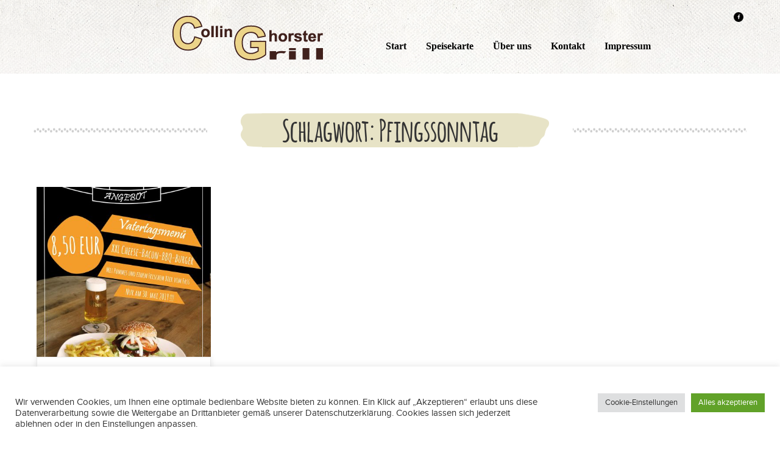

--- FILE ---
content_type: text/css
request_url: https://collinghorster-grill.de/wp-content/themes/tuscany-child/style.css?ver=6.9
body_size: 441
content:
/*
Theme Name: Tuscany - Restaurant Shop Creative WordPress Child Theme
Theme URI: http://ava-themes.com/WP/Tuscany
Author: AvaThemes
Author URI: http://themeforest.net/user/AVAThemes
Description: Tuscany - Restaurant Shop Creative WordPress Theme is a fully configurable and easy to use responsive WordPress theme with HTML5 Video Background Support and a lot of other great features. It is a perfect fit for the restaurants, pubs, bars, wineries and other companies offering foods and drinks. Theme has modern and timeless design with many options to customize the final look of your website.
Template:       tuscany
Version:        1.5
*/

@import url("../tuscany/style.css");

/* =Theme customization starts here
------------------------------------------------------- */

--- FILE ---
content_type: text/css
request_url: https://collinghorster-grill.de/wp-content/themes/tuscany/style.css
body_size: 34758
content:
@charset "UTF-8";
/*
Theme Name: Tuscany - Restaurant Shop Creative WordPress Theme
Theme URI: http://ava-themes.com/WP/Tuscany
Author: AvaThemes
Author URI: http://themeforest.net/user/AVAThemes
Description: Tuscany - Restaurant Shop Creative WordPress Theme is a fully configurable and easy to use responsive WordPress theme with HTML5 Video Background Support and a lot of other great features. It is a perfect fit for the restaurants, pubs, bars, wineries and other companies offering foods and drinks. Theme has modern and timeless design with many options to customize the final look of your website.
Version: 1.5.1
License: GNU General Public License v2 or later
License URI: http://www.gnu.org/licenses/gpl-2.0.html
Tags: black, brown, white, red, dark, light, three-columns, two-columns, four-columns, left-sidebar, right-sidebar, custom-menu, featured-images, custom-colors, sticky-post, theme-options, threaded-comments
Text Domain: tuscany

This theme, like WordPress, is licensed under the GPL.
Use it to make something cool, have fun, and share what you've learned with others.
*/
/*--------------------------------------------------------------
>>> TABLE OF CONTENTS:
----------------------------------------------------------------
1.0 Header & Navigation
2.0 Addvertisements
3.0 About & Main Content
4.0 Footer

--------------------------------------------------------------*/
/*! normalize.css v3.0.2 | MIT License | git.io/normalize */
@import url(http://fonts.googleapis.com/css?family=Roboto+Slab:400,700);
html {
  font-family: sans-serif;
  -ms-text-size-adjust: 100%;
  -webkit-text-size-adjust: 100%;
}

body {
  margin: 0;
}

.wp-caption-text {
  text-align: center;
  padding: 10px;
  font-size: 13px;
  border: 1px solid #e1e1e1;
  border-top: none;
}

article,
aside,
details,
figcaption,
figure,
footer,
header,
hgroup,
main,
menu,
nav,
section,
summary {
  display: block;
}

audio,
canvas,
progress,
video {
  display: inline-block;
  vertical-align: baseline;
}

audio:not([controls]) {
  display: none;
  height: 0;
}

[hidden],
template {
  display: none;
}

a {
  background-color: transparent;
}
a,
a:focus,
a:active,
a:hover {
  outline: 0;
}

abbr[title] {
  border-bottom: 1px dotted;
}

b,
strong {
  font-weight: bold;
}

dfn {
  font-style: italic;
}

h1 {
  font-size: 2em;
  margin: 0.67em 0;
}

mark {
  background: #ff0;
  color: #000;
}

small {
  font-size: 80%;
}

sub,
sup {
  font-size: 75%;
  line-height: 0;
  position: relative;
  vertical-align: baseline;
}

sup {
  top: -0.5em;
}

sub {
  bottom: -0.25em;
}

img {
  border: 0;
}

svg:not(:root) {
  overflow: hidden;
}

figure {
  margin: 1em 40px;
}

hr {
  box-sizing: content-box;
  height: 0;
}

pre {
  overflow: auto;
}

code,
kbd,
pre,
samp {
  font-family: monospace, monospace;
  font-size: 1em;
}

button,
input,
optgroup,
select,
textarea {
  color: inherit;
  font: inherit;
  margin: 0;
}

button {
  overflow: visible;
}

button,
select {
  text-transform: none;
}

select {
  background: transparent;
     width: 268px;
     padding: 5px;
     font-size: 16px;
     line-height: 1;
     border-color: #e1e1e1;
     border-radius: 0;
     height: 34px;
     -webkit-appearance: none;
}

button,
html input[type="button"],
input[type="reset"],
input[type="submit"] {
  -webkit-appearance: button;
  cursor: pointer;
}

button[disabled],
html input[disabled] {
  cursor: default;
}

button::-moz-focus-inner,
input::-moz-focus-inner {
  border: 0;
  padding: 0;
}

input {
  line-height: normal;
}

input[type="checkbox"],
input[type="radio"] {
  box-sizing: border-box;
  padding: 0;
}

input[type="number"]::-webkit-inner-spin-button,
input[type="number"]::-webkit-outer-spin-button {
  height: auto;
}

input[type="search"] {
  -webkit-appearance: textfield;
  box-sizing: content-box;
}

input[type="search"]::-webkit-search-cancel-button,
input[type="search"]::-webkit-search-decoration {
  -webkit-appearance: none;
}

fieldset {
  border: 1px solid #c0c0c0;
  margin: 0 2px;
  padding: 0.35em 0.625em 0.75em;
}

legend {
  border: 0;
  padding: 0;
}

textarea {
  overflow: auto;
}

optgroup {
  font-weight: bold;
}

table {
  border-collapse: collapse;
  border-spacing: 0;
  width: 100%;
}

td,
th {
  padding: 5px;
  border: 1px solid #e1e1e1;
}

/*! Source: https://github.com/h5bp/html5-boilerplate/blob/master/src/css/main.css */
@media print {
  *,
  *:before,
  *:after {
    background: transparent !important;
    color: #000 !important;
    box-shadow: none !important;
    text-shadow: none !important;
  }

  a,
  a:visited {
    text-decoration: underline;
  }

  a[href]:after {
    content: " (" attr(href) ")";
  }

  abbr[title]:after {
    content: " (" attr(title) ")";
  }

  a[href^="#"]:after,
  a[href^="javascript:"]:after {
    content: "";
  }

  pre,
  blockquote {
    border: 1px solid #999;
    page-break-inside: avoid;
  }

  thead {
    display: table-header-group;
  }

  tr,
  img {
    page-break-inside: avoid;
  }

  img {
    max-width: 100% !important;
  }

  p,
  h2,
  h3 {
    orphans: 3;
    widows: 3;
  }

  h2,
  h3 {
    page-break-after: avoid;
  }

  select {
    background: #fff !important;
  }

  .navbar {
    display: none;
  }

  .btn > .caret,
  .dropup > .btn > .caret {
    border-top-color: #000 !important;
  }

  .label {
    border: 1px solid #000;
  }

  .table {
    border-collapse: collapse !important;
  }
  .table td,
  .table th {
    background-color: #fff !important;
  }

  .table-bordered th,
  .table-bordered td {
    border: 1px solid #ddd !important;
  }
}
@font-face {
  font-family: 'Glyphicons Halflings';
  src: url("fonts/bootstrap/glyphicons-halflings-regular.eot");
  src: url("fonts/bootstrap/glyphicons-halflings-regular.eot?#iefix") format("embedded-opentype"), url("fonts/bootstrap/glyphicons-halflings-regular.woff") format("woff"), url("fonts/bootstrap/glyphicons-halflings-regular.ttf") format("truetype"), url("fonts/bootstrap/glyphicons-halflings-regular.svg#glyphicons_halflingsregular") format("svg");
}
.glyphicon {
  position: relative;
  top: 1px;
  display: inline-block;
  font-family: 'Glyphicons Halflings';
  font-style: normal;
  font-weight: normal;
  line-height: 1;
  -webkit-font-smoothing: antialiased;
  -moz-osx-font-smoothing: grayscale;
}

.glyphicon-asterisk:before {
  content: "\2a";
}

.glyphicon-plus:before {
  content: "\2b";
}

.glyphicon-euro:before,
.glyphicon-eur:before {
  content: "\20ac";
}

.glyphicon-minus:before {
  content: "\2212";
}

.glyphicon-cloud:before {
  content: "\2601";
}

.glyphicon-envelope:before {
  content: "\2709";
}

.glyphicon-pencil:before {
  content: "\270f";
}

.glyphicon-glass:before {
  content: "\e001";
}

.glyphicon-music:before {
  content: "\e002";
}

.glyphicon-search:before {
  content: "\e003";
}

.glyphicon-heart:before {
  content: "\e005";
}

.glyphicon-star:before {
  content: "\e006";
}

.glyphicon-star-empty:before {
  content: "\e007";
}

.glyphicon-user:before {
  content: "\e008";
}

.glyphicon-film:before {
  content: "\e009";
}

.glyphicon-th-large:before {
  content: "\e010";
}

.glyphicon-th:before {
  content: "\e011";
}

.glyphicon-th-list:before {
  content: "\e012";
}

.glyphicon-ok:before {
  content: "\e013";
}

.glyphicon-remove:before {
  content: "\e014";
}

.glyphicon-zoom-in:before {
  content: "\e015";
}

.glyphicon-zoom-out:before {
  content: "\e016";
}

.glyphicon-off:before {
  content: "\e017";
}

.glyphicon-signal:before {
  content: "\e018";
}

.glyphicon-cog:before {
  content: "\e019";
}

.glyphicon-trash:before {
  content: "\e020";
}

.glyphicon-home:before {
  content: "\e021";
}

.glyphicon-file:before {
  content: "\e022";
}

.glyphicon-time:before {
  content: "\e023";
}

.glyphicon-road:before {
  content: "\e024";
}

.glyphicon-download-alt:before {
  content: "\e025";
}

.glyphicon-download:before {
  content: "\e026";
}

.glyphicon-upload:before {
  content: "\e027";
}

.glyphicon-inbox:before {
  content: "\e028";
}

.glyphicon-play-circle:before {
  content: "\e029";
}

.glyphicon-repeat:before {
  content: "\e030";
}

.glyphicon-refresh:before {
  content: "\e031";
}

.glyphicon-list-alt:before {
  content: "\e032";
}

.glyphicon-lock:before {
  content: "\e033";
}

.glyphicon-flag:before {
  content: "\e034";
}

.glyphicon-headphones:before {
  content: "\e035";
}

.glyphicon-volume-off:before {
  content: "\e036";
}

.glyphicon-volume-down:before {
  content: "\e037";
}

.glyphicon-volume-up:before {
  content: "\e038";
}

.glyphicon-qrcode:before {
  content: "\e039";
}

.glyphicon-barcode:before {
  content: "\e040";
}

.glyphicon-tag:before {
  content: "\e041";
}

.glyphicon-tags:before {
  content: "\e042";
}

.glyphicon-book:before {
  content: "\e043";
}

.glyphicon-bookmark:before {
  content: "\e044";
}

.glyphicon-print:before {
  content: "\e045";
}

.glyphicon-camera:before {
  content: "\e046";
}

.glyphicon-font:before {
  content: "\e047";
}

.glyphicon-bold:before {
  content: "\e048";
}

.glyphicon-italic:before {
  content: "\e049";
}

.glyphicon-text-height:before {
  content: "\e050";
}

.glyphicon-text-width:before {
  content: "\e051";
}

.glyphicon-align-left:before {
  content: "\e052";
}

.glyphicon-align-center:before {
  content: "\e053";
}

.glyphicon-align-right:before {
  content: "\e054";
}

.glyphicon-align-justify:before {
  content: "\e055";
}

.glyphicon-list:before {
  content: "\e056";
}

.glyphicon-indent-left:before {
  content: "\e057";
}

.glyphicon-indent-right:before {
  content: "\e058";
}

.glyphicon-facetime-video:before {
  content: "\e059";
}

.glyphicon-picture:before {
  content: "\e060";
}

.glyphicon-map-marker:before {
  content: "\e062";
}

.glyphicon-adjust:before {
  content: "\e063";
}

.glyphicon-tint:before {
  content: "\e064";
}

.glyphicon-edit:before {
  content: "\e065";
}

.glyphicon-share:before {
  content: "\e066";
}

.glyphicon-check:before {
  content: "\e067";
}

.glyphicon-move:before {
  content: "\e068";
}

.glyphicon-step-backward:before {
  content: "\e069";
}

.glyphicon-fast-backward:before {
  content: "\e070";
}

.glyphicon-backward:before {
  content: "\e071";
}

.glyphicon-play:before {
  content: "\e072";
}

.glyphicon-pause:before {
  content: "\e073";
}

.glyphicon-stop:before {
  content: "\e074";
}

.glyphicon-forward:before {
  content: "\e075";
}

.glyphicon-fast-forward:before {
  content: "\e076";
}

.glyphicon-step-forward:before {
  content: "\e077";
}

.glyphicon-eject:before {
  content: "\e078";
}

.glyphicon-chevron-left:before {
  content: "\e079";
}

.glyphicon-chevron-right:before {
  content: "\e080";
}

.glyphicon-plus-sign:before {
  content: "\e081";
}

.glyphicon-minus-sign:before {
  content: "\e082";
}

.glyphicon-remove-sign:before {
  content: "\e083";
}

.glyphicon-ok-sign:before {
  content: "\e084";
}

.glyphicon-question-sign:before {
  content: "\e085";
}

.glyphicon-info-sign:before {
  content: "\e086";
}

.glyphicon-screenshot:before {
  content: "\e087";
}

.glyphicon-remove-circle:before {
  content: "\e088";
}

.glyphicon-ok-circle:before {
  content: "\e089";
}

.glyphicon-ban-circle:before {
  content: "\e090";
}

.glyphicon-arrow-left:before {
  content: "\e091";
}

.glyphicon-arrow-right:before {
  content: "\e092";
}

.glyphicon-arrow-up:before {
  content: "\e093";
}

.glyphicon-arrow-down:before {
  content: "\e094";
}

.glyphicon-share-alt:before {
  content: "\e095";
}

.glyphicon-resize-full:before {
  content: "\e096";
}

.glyphicon-resize-small:before {
  content: "\e097";
}

.glyphicon-exclamation-sign:before {
  content: "\e101";
}

.glyphicon-gift:before {
  content: "\e102";
}

.glyphicon-leaf:before {
  content: "\e103";
}

.glyphicon-fire:before {
  content: "\e104";
}

.glyphicon-eye-open:before {
  content: "\e105";
}

.glyphicon-eye-close:before {
  content: "\e106";
}

.glyphicon-warning-sign:before {
  content: "\e107";
}

.glyphicon-plane:before {
  content: "\e108";
}

.glyphicon-calendar:before {
  content: "\e109";
}

.glyphicon-random:before {
  content: "\e110";
}

.glyphicon-comment:before {
  content: "\e111";
}

.glyphicon-magnet:before {
  content: "\e112";
}

.glyphicon-chevron-up:before {
  content: "\e113";
}

.glyphicon-chevron-down:before {
  content: "\e114";
}

.glyphicon-retweet:before {
  content: "\e115";
}

.glyphicon-shopping-cart:before {
  content: "\e116";
}

.glyphicon-folder-close:before {
  content: "\e117";
}

.glyphicon-folder-open:before {
  content: "\e118";
}

.glyphicon-resize-vertical:before {
  content: "\e119";
}

.glyphicon-resize-horizontal:before {
  content: "\e120";
}

.glyphicon-hdd:before {
  content: "\e121";
}

.glyphicon-bullhorn:before {
  content: "\e122";
}

.glyphicon-bell:before {
  content: "\e123";
}

.glyphicon-certificate:before {
  content: "\e124";
}

.glyphicon-thumbs-up:before {
  content: "\e125";
}

.glyphicon-thumbs-down:before {
  content: "\e126";
}

.glyphicon-hand-right:before {
  content: "\e127";
}

.glyphicon-hand-left:before {
  content: "\e128";
}

.glyphicon-hand-up:before {
  content: "\e129";
}

.glyphicon-hand-down:before {
  content: "\e130";
}

.glyphicon-circle-arrow-right:before {
  content: "\e131";
}

.glyphicon-circle-arrow-left:before {
  content: "\e132";
}

.glyphicon-circle-arrow-up:before {
  content: "\e133";
}

.glyphicon-circle-arrow-down:before {
  content: "\e134";
}

.glyphicon-globe:before {
  content: "\e135";
}

.glyphicon-wrench:before {
  content: "\e136";
}

.glyphicon-tasks:before {
  content: "\e137";
}

.glyphicon-filter:before {
  content: "\e138";
}

.glyphicon-briefcase:before {
  content: "\e139";
}

.glyphicon-fullscreen:before {
  content: "\e140";
}

.glyphicon-dashboard:before {
  content: "\e141";
}

.glyphicon-paperclip:before {
  content: "\e142";
}

.glyphicon-heart-empty:before {
  content: "\e143";
}

.glyphicon-link:before {
  content: "\e144";
}

.glyphicon-phone:before {
  content: "\e145";
}

.glyphicon-pushpin:before {
  content: "\e146";
}

.glyphicon-usd:before {
  content: "\e148";
}

.glyphicon-gbp:before {
  content: "\e149";
}

.glyphicon-sort:before {
  content: "\e150";
}

.glyphicon-sort-by-alphabet:before {
  content: "\e151";
}

.glyphicon-sort-by-alphabet-alt:before {
  content: "\e152";
}

.glyphicon-sort-by-order:before {
  content: "\e153";
}

.glyphicon-sort-by-order-alt:before {
  content: "\e154";
}

.glyphicon-sort-by-attributes:before {
  content: "\e155";
}

.glyphicon-sort-by-attributes-alt:before {
  content: "\e156";
}

.glyphicon-unchecked:before {
  content: "\e157";
}

.glyphicon-expand:before {
  content: "\e158";
}

.glyphicon-collapse-down:before {
  content: "\e159";
}

.glyphicon-collapse-up:before {
  content: "\e160";
}

.glyphicon-log-in:before {
  content: "\e161";
}

.glyphicon-flash:before {
  content: "\e162";
}

.glyphicon-log-out:before {
  content: "\e163";
}

.glyphicon-new-window:before {
  content: "\e164";
}

.glyphicon-record:before {
  content: "\e165";
}

.glyphicon-save:before {
  content: "\e166";
}

.glyphicon-open:before {
  content: "\e167";
}

.glyphicon-saved:before {
  content: "\e168";
}

.glyphicon-import:before {
  content: "\e169";
}

.glyphicon-export:before {
  content: "\e170";
}

.glyphicon-send:before {
  content: "\e171";
}

.glyphicon-floppy-disk:before {
  content: "\e172";
}

.glyphicon-floppy-saved:before {
  content: "\e173";
}

.glyphicon-floppy-remove:before {
  content: "\e174";
}

.glyphicon-floppy-save:before {
  content: "\e175";
}

.glyphicon-floppy-open:before {
  content: "\e176";
}

.glyphicon-credit-card:before {
  content: "\e177";
}

.glyphicon-transfer:before {
  content: "\e178";
}

.glyphicon-cutlery:before {
  content: "\e179";
}

.glyphicon-header:before {
  content: "\e180";
}

.glyphicon-compressed:before {
  content: "\e181";
}

.glyphicon-earphone:before {
  content: "\e182";
}

.glyphicon-phone-alt:before {
  content: "\e183";
}

.glyphicon-tower:before {
  content: "\e184";
}

.glyphicon-stats:before {
  content: "\e185";
}

.glyphicon-sd-video:before {
  content: "\e186";
}

.glyphicon-hd-video:before {
  content: "\e187";
}

.glyphicon-subtitles:before {
  content: "\e188";
}

.glyphicon-sound-stereo:before {
  content: "\e189";
}

.glyphicon-sound-dolby:before {
  content: "\e190";
}

.glyphicon-sound-5-1:before {
  content: "\e191";
}

.glyphicon-sound-6-1:before {
  content: "\e192";
}

.glyphicon-sound-7-1:before {
  content: "\e193";
}

.glyphicon-copyright-mark:before {
  content: "\e194";
}

.glyphicon-registration-mark:before {
  content: "\e195";
}

.glyphicon-cloud-download:before {
  content: "\e197";
}

.glyphicon-cloud-upload:before {
  content: "\e198";
}

.glyphicon-tree-conifer:before {
  content: "\e199";
}

.glyphicon-tree-deciduous:before {
  content: "\e200";
}

* {
  box-sizing: border-box;
}

*:before,
*:after {
  box-sizing: border-box;
}

html {
  font-size: 10px;
  -webkit-tap-highlight-color: transparent;
}

body {
  font-family: "ProximaRegular", sans-serif;
  font-size: 14px;
  line-height: 1.42857;
  color: #333333;
  background-color: #fff;
}

input,
button,
select,
textarea {
  font-family: inherit;
  font-size: inherit;
  line-height: inherit;
}

a {
  color: #f99d28;
  text-decoration: none;
}
a:hover, a:focus {
  color: #cf7606;
  text-decoration: underline;
}
a:focus {
  outline: thin dotted;
  outline: 5px auto -webkit-focus-ring-color;
  outline-offset: -2px;
}

figure {
  margin: 0;
}

img {
  vertical-align: middle;
}

.img-responsive {
  display: block;
  max-width: 100%;
  height: auto;
}

.img-rounded {
  border-radius: 6px;
}

.img-thumbnail {
  padding: 4px;
  line-height: 1.42857;
  background-color: #fff;
  border: 1px solid #ddd;
  border-radius: 4px;
  transition: all 0.2s ease-in-out;
  display: inline-block;
  max-width: 100%;
  height: auto;
}

.img-circle {
  border-radius: 50%;
}

hr {
  margin-top: 20px;
  margin-bottom: 20px;
  border: 0;
  border-top: 1px solid #eeeeee;
}

.sr-only {
  position: absolute;
  width: 1px;
  height: 1px;
  margin: -1px;
  padding: 0;
  overflow: hidden;
  clip: rect(0, 0, 0, 0);
  border: 0;
}

.sr-only-focusable:active, .sr-only-focusable:focus {
  position: static;
  width: auto;
  height: auto;
  margin: 0;
  overflow: visible;
  clip: auto;
}

h1, h2, h3, h4, h5, h6,
.h1, .h2, .h3, .h4, .h5, .h6 {
  font-family: "AmaticBold", sans-serif;
  font-weight: 500;
  line-height: 1.1;
  color: inherit;
}
h1 small,
h1 .small, h2 small,
h2 .small, h3 small,
h3 .small, h4 small,
h4 .small, h5 small,
h5 .small, h6 small,
h6 .small,
.h1 small,
.h1 .small, .h2 small,
.h2 .small, .h3 small,
.h3 .small, .h4 small,
.h4 .small, .h5 small,
.h5 .small, .h6 small,
.h6 .small {
  font-weight: normal;
  line-height: 1;
  color: #777777;
}

h1, .h1,
h2, .h2,
h3, .h3 {
  margin-top: 20px;
  margin-bottom: 10px;
}
h1 small,
h1 .small, .h1 small,
.h1 .small,
h2 small,
h2 .small, .h2 small,
.h2 .small,
h3 small,
h3 .small, .h3 small,
.h3 .small {
  font-size: 65%;
}

h4, .h4,
h5, .h5,
h6, .h6 {
  margin-top: 10px;
  margin-bottom: 10px;
}
h4 small,
h4 .small, .h4 small,
.h4 .small,
h5 small,
h5 .small, .h5 small,
.h5 .small,
h6 small,
h6 .small, .h6 small,
.h6 .small {
  font-size: 75%;
}

h1, .h1 {
  font-size: 50px;
}

h2, .h2 {
  font-size: 44px;
}

h3, .h3 {
  font-size: 38px;
}

h4, .h4 {
  font-size: 32px;
}

h5, .h5 {
  font-size: 26px;
}

h6, .h6 {
  font-size: 14px;
}

p {
  margin: 0 0 10px;
}

.lead {
  margin-bottom: 20px;
  font-size: 16px;
  font-weight: 300;
  line-height: 1.4;
}
@media (min-width: 768px) {
  .lead {
    font-size: 21px;
  }
}

small,
.small {
  font-size: 85%;
}

mark,
.mark {
  background-color: #fcf8e3;
  padding: .2em;
}

.text-left {
  text-align: left;
}

.text-right {
  text-align: right;
}

.text-center {
  text-align: center;
}

.text-justify {
  text-align: justify;
}

.text-nowrap {
  white-space: nowrap;
}

.text-lowercase {
  text-transform: lowercase;
}

.text-uppercase {
  text-transform: uppercase;
}

.text-capitalize {
  text-transform: capitalize;
}

.text-muted {
  color: #777777;
}

.text-primary {
  color: #f99d28;
}

a.text-primary:hover {
  color: #e88406;
}

.text-success {
  color: #3c763d;
}

a.text-success:hover {
  color: #2b542c;
}

.text-info {
  color: #31708f;
}

a.text-info:hover {
  color: #245269;
}

.text-warning {
  color: #8a6d3b;
}

a.text-warning:hover {
  color: #66512c;
}

.text-danger {
  color: #a94442;
}

a.text-danger:hover {
  color: #843534;
}

.bg-primary {
  color: #fff;
}

.bg-primary {
  background-color: #f99d28;
}

a.bg-primary:hover {
  background-color: #e88406;
}

.bg-success {
  background-color: #dff0d8;
}

a.bg-success:hover {
  background-color: #c1e2b3;
}

.bg-info {
  background-color: #d9edf7;
}

a.bg-info:hover {
  background-color: #afd9ee;
}

.bg-warning {
  background-color: #fcf8e3;
}

a.bg-warning:hover {
  background-color: #f7ecb5;
}

.bg-danger {
  background-color: #f2dede;
}

a.bg-danger:hover {
  background-color: #e4b9b9;
}

.page-header {
  padding-bottom: 9px;
  margin: 40px 0 20px;
  border-bottom: 1px solid #eeeeee;
}

ul,
ol {
  margin-top: 0;
  margin-bottom: 10px;
}
ul ul,
ul ol,
ol ul,
ol ol {
  margin-bottom: 0;
}

.list-unstyled {
  padding-left: 0;
  list-style: none;
}

.list-inline {
  padding-left: 0;
  list-style: none;
  margin-left: -5px;
}
.list-inline > li {
  display: inline-block;
  padding-left: 5px;
  padding-right: 5px;
}

dl {
  margin-top: 0;
  margin-bottom: 20px;
}

dt,
dd {
  line-height: 1.42857;
}

dt {
  font-weight: bold;
}

dd {
  margin-left: 0;
}

.dl-horizontal dd:before, .dl-horizontal dd:after {
  content: " ";
  display: table;
}
.dl-horizontal dd:after {
  clear: both;
}
@media (min-width: 768px) {
  .dl-horizontal dt {
    float: left;
    width: 160px;
    clear: left;
    text-align: right;
    overflow: hidden;
    text-overflow: ellipsis;
    white-space: nowrap;
  }
  .dl-horizontal dd {
    margin-left: 180px;
  }
}

abbr[title],
abbr[data-original-title] {
  cursor: help;
  border-bottom: 1px dotted #777777;
}

.initialism {
  font-size: 90%;
  text-transform: uppercase;
}

blockquote {
  padding: 10px 20px;
  margin: 0 0 20px;
  font-size: 17.5px;
  border-left: 5px solid #eeeeee;
}
blockquote p:last-child,
blockquote ul:last-child,
blockquote ol:last-child {
  margin-bottom: 0;
}
blockquote footer,
blockquote small,
blockquote .small {
  display: block;
  font-size: 80%;
  line-height: 1.42857;
  color: #777777;
}
blockquote footer:before,
blockquote small:before,
blockquote .small:before {
  content: '\2014 \00A0';
}

.blockquote-reverse,
blockquote.pull-right {
  padding-right: 15px;
  padding-left: 0;
  border-right: 5px solid #eeeeee;
  border-left: 0;
  text-align: right;
}
.blockquote-reverse footer:before,
.blockquote-reverse small:before,
.blockquote-reverse .small:before,
blockquote.pull-right footer:before,
blockquote.pull-right small:before,
blockquote.pull-right .small:before {
  content: '';
}
.blockquote-reverse footer:after,
.blockquote-reverse small:after,
.blockquote-reverse .small:after,
blockquote.pull-right footer:after,
blockquote.pull-right small:after,
blockquote.pull-right .small:after {
  content: '\00A0 \2014';
}

address {
  margin-bottom: 20px;
  font-style: normal;
  line-height: 1.42857;
}

code,
kbd,
pre,
samp {
  font-family: Menlo, Monaco, Consolas, "Courier New", monospace;
}

code {
  padding: 2px 4px;
  font-size: 90%;
  color: #f99d28;
  background-color: #f9f2f4;
  border-radius: 4px;
}

kbd {
  padding: 2px 4px;
  font-size: 90%;
  color: #fff;
  background-color: #333;
  border-radius: 3px;
  box-shadow: inset 0 -1px 0 rgba(0, 0, 0, 0.25);
}
kbd kbd {
  padding: 0;
  font-size: 100%;
  font-weight: bold;
  box-shadow: none;
}

pre {
  display: block;
  padding: 9.5px;
  margin: 0 0 10px;
  font-size: 13px;
  line-height: 1.42857;
  word-break: break-all;
  word-wrap: break-word;
  color: #333333;
  background-color: #f5f5f5;
  border: 1px solid #ccc;
  border-radius: 4px;
}
pre code {
  padding: 0;
  font-size: inherit;
  color: inherit;
  white-space: pre-wrap;
  background-color: transparent;
  border-radius: 0;
}

.pre-scrollable {
  max-height: 340px;
  overflow-y: scroll;
}

.container {
  margin-right: auto;
  margin-left: auto;
  padding-left: 15px;
  padding-right: 15px;
}
.container:before, .container:after {
  content: " ";
  display: table;
}
.container:after {
  clear: both;
}
@media (min-width: 768px) {
  .container {
    width: 750px;
  }
}
@media (min-width: 992px) {
  .container {
    width: 970px;
  }
}
@media (min-width: 1200px) {
  .container {
    width: 1200px;
  }
}

.container-fluid {
  margin-right: auto;
  margin-left: auto;
  padding-left: 15px;
  padding-right: 15px;
}
.container-fluid:before, .container-fluid:after {
  content: " ";
  display: table;
}
.container-fluid:after {
  clear: both;
}

.row {
  margin-left: -15px;
  margin-right: -15px;
}
.row:before, .row:after {
  content: " ";
  display: table;
}
.row:after {
  clear: both;
}

.col-xs-1, .col-sm-1, .col-md-1, .col-lg-1, .col-xs-2, .col-sm-2, .col-md-2, .col-lg-2, .col-xs-3, .col-sm-3, .col-md-3, .col-lg-3, .col-xs-4, .col-sm-4, .col-md-4, .col-lg-4, .col-xs-5, .col-sm-5, .col-md-5, .col-lg-5, .col-xs-6, .col-sm-6, .col-md-6, .col-lg-6, .col-xs-7, .col-sm-7, .col-md-7, .col-lg-7, .col-xs-8, .col-sm-8, .col-md-8, .col-lg-8, .col-xs-9, .col-sm-9, .col-md-9, .col-lg-9, .col-xs-10, .col-sm-10, .col-md-10, .col-lg-10, .col-xs-11, .col-sm-11, .col-md-11, .col-lg-11, .col-xs-12, .col-sm-12, .col-md-12, .col-lg-12 {
  position: relative;
  min-height: 1px;
  padding-left: 15px;
  padding-right: 15px;
}

.col-xs-1, .col-xs-2, .col-xs-3, .col-xs-4, .col-xs-5, .col-xs-6, .col-xs-7, .col-xs-8, .col-xs-9, .col-xs-10, .col-xs-11, .col-xs-12 {
  float: left;
}

.col-xs-1 {
  width: 8.33333%;
}

.col-xs-2 {
  width: 16.66667%;
}

.col-xs-3 {
  width: 25%;
}

.col-xs-4 {
  width: 33.33333%;
}

.col-xs-5 {
  width: 41.66667%;
}

.col-xs-6 {
  width: 50%;
}

.col-xs-7 {
  width: 58.33333%;
}

.col-xs-8 {
  width: 66.66667%;
}

.col-xs-9 {
  width: 75%;
}

.col-xs-10 {
  width: 83.33333%;
}

.col-xs-11 {
  width: 91.66667%;
}

.col-xs-12 {
  width: 100%;
}

.col-xs-pull-0 {
  right: auto;
}

.col-xs-pull-1 {
  right: 8.33333%;
}

.col-xs-pull-2 {
  right: 16.66667%;
}

.col-xs-pull-3 {
  right: 25%;
}

.col-xs-pull-4 {
  right: 33.33333%;
}

.col-xs-pull-5 {
  right: 41.66667%;
}

.col-xs-pull-6 {
  right: 50%;
}

.col-xs-pull-7 {
  right: 58.33333%;
}

.col-xs-pull-8 {
  right: 66.66667%;
}

.col-xs-pull-9 {
  right: 75%;
}

.col-xs-pull-10 {
  right: 83.33333%;
}

.col-xs-pull-11 {
  right: 91.66667%;
}

.col-xs-pull-12 {
  right: 100%;
}

.col-xs-push-0 {
  left: auto;
}

.col-xs-push-1 {
  left: 8.33333%;
}

.col-xs-push-2 {
  left: 16.66667%;
}

.col-xs-push-3 {
  left: 25%;
}

.col-xs-push-4 {
  left: 33.33333%;
}

.col-xs-push-5 {
  left: 41.66667%;
}

.col-xs-push-6 {
  left: 50%;
}

.col-xs-push-7 {
  left: 58.33333%;
}

.col-xs-push-8 {
  left: 66.66667%;
}

.col-xs-push-9 {
  left: 75%;
}

.col-xs-push-10 {
  left: 83.33333%;
}

.col-xs-push-11 {
  left: 91.66667%;
}

.col-xs-push-12 {
  left: 100%;
}

.col-xs-offset-0 {
  margin-left: 0%;
}

.col-xs-offset-1 {
  margin-left: 8.33333%;
}

.col-xs-offset-2 {
  margin-left: 16.66667%;
}

.col-xs-offset-3 {
  margin-left: 25%;
}

.col-xs-offset-4 {
  margin-left: 33.33333%;
}

.col-xs-offset-5 {
  margin-left: 41.66667%;
}

.col-xs-offset-6 {
  margin-left: 50%;
}

.col-xs-offset-7 {
  margin-left: 58.33333%;
}

.col-xs-offset-8 {
  margin-left: 66.66667%;
}

.col-xs-offset-9 {
  margin-left: 75%;
}

.col-xs-offset-10 {
  margin-left: 83.33333%;
}

.col-xs-offset-11 {
  margin-left: 91.66667%;
}

.col-xs-offset-12 {
  margin-left: 100%;
}

@media (min-width: 768px) {
  .col-sm-1, .col-sm-2, .col-sm-3, .col-sm-4, .col-sm-5, .col-sm-6, .col-sm-7, .col-sm-8, .col-sm-9, .col-sm-10, .col-sm-11, .col-sm-12 {
    float: left;
  }

  .col-sm-1 {
    width: 8.33333%;
  }

  .col-sm-2 {
    width: 16.66667%;
  }

  .col-sm-3 {
    width: 25%;
  }

  .col-sm-4 {
    width: 33.33333%;
  }

  .col-sm-5 {
    width: 41.66667%;
  }

  .col-sm-6 {
    width: 50%;
  }

  .col-sm-7 {
    width: 58.33333%;
  }

  .col-sm-8 {
    width: 66.66667%;
  }

  .col-sm-9 {
    width: 75%;
  }

  .col-sm-10 {
    width: 83.33333%;
  }

  .col-sm-11 {
    width: 91.66667%;
  }

  .col-sm-12 {
    width: 100%;
  }

  .col-sm-pull-0 {
    right: auto;
  }

  .col-sm-pull-1 {
    right: 8.33333%;
  }

  .col-sm-pull-2 {
    right: 16.66667%;
  }

  .col-sm-pull-3 {
    right: 25%;
  }

  .col-sm-pull-4 {
    right: 33.33333%;
  }

  .col-sm-pull-5 {
    right: 41.66667%;
  }

  .col-sm-pull-6 {
    right: 50%;
  }

  .col-sm-pull-7 {
    right: 58.33333%;
  }

  .col-sm-pull-8 {
    right: 66.66667%;
  }

  .col-sm-pull-9 {
    right: 75%;
  }

  .col-sm-pull-10 {
    right: 83.33333%;
  }

  .col-sm-pull-11 {
    right: 91.66667%;
  }

  .col-sm-pull-12 {
    right: 100%;
  }

  .col-sm-push-0 {
    left: auto;
  }

  .col-sm-push-1 {
    left: 8.33333%;
  }

  .col-sm-push-2 {
    left: 16.66667%;
  }

  .col-sm-push-3 {
    left: 25%;
  }

  .col-sm-push-4 {
    left: 33.33333%;
  }

  .col-sm-push-5 {
    left: 41.66667%;
  }

  .col-sm-push-6 {
    left: 50%;
  }

  .col-sm-push-7 {
    left: 58.33333%;
  }

  .col-sm-push-8 {
    left: 66.66667%;
  }

  .col-sm-push-9 {
    left: 75%;
  }

  .col-sm-push-10 {
    left: 83.33333%;
  }

  .col-sm-push-11 {
    left: 91.66667%;
  }

  .col-sm-push-12 {
    left: 100%;
  }

  .col-sm-offset-0 {
    margin-left: 0%;
  }

  .col-sm-offset-1 {
    margin-left: 8.33333%;
  }

  .col-sm-offset-2 {
    margin-left: 16.66667%;
  }

  .col-sm-offset-3 {
    margin-left: 25%;
  }

  .col-sm-offset-4 {
    margin-left: 33.33333%;
  }

  .col-sm-offset-5 {
    margin-left: 41.66667%;
  }

  .col-sm-offset-6 {
    margin-left: 50%;
  }

  .col-sm-offset-7 {
    margin-left: 58.33333%;
  }

  .col-sm-offset-8 {
    margin-left: 66.66667%;
  }

  .col-sm-offset-9 {
    margin-left: 75%;
  }

  .col-sm-offset-10 {
    margin-left: 83.33333%;
  }

  .col-sm-offset-11 {
    margin-left: 91.66667%;
  }

  .col-sm-offset-12 {
    margin-left: 100%;
  }
}
@media (min-width: 992px) {
  .col-md-1, .col-md-2, .col-md-3, .col-md-4, .col-md-5, .col-md-6, .col-md-7, .col-md-8, .col-md-9, .col-md-10, .col-md-11, .col-md-12 {
    float: left;
  }

  .col-md-1 {
    width: 8.33333%;
  }

  .col-md-2 {
    width: 16.66667%;
  }

  .col-md-3 {
    width: 25%;
  }

  .col-md-4 {
    width: 33.33333%;
  }

  .col-md-5 {
    width: 41.66667%;
  }

  .col-md-6 {
    width: 50%;
  }

  .col-md-7 {
    width: 58.33333%;
  }

  .col-md-8 {
    width: 66.66667%;
  }

  .col-md-9 {
    width: 75%;
  }

  .col-md-10 {
    width: 83.33333%;
  }

  .col-md-11 {
    width: 91.66667%;
  }

  .col-md-12 {
    width: 100%;
  }

  .col-md-pull-0 {
    right: auto;
  }

  .col-md-pull-1 {
    right: 8.33333%;
  }

  .col-md-pull-2 {
    right: 16.66667%;
  }

  .col-md-pull-3 {
    right: 25%;
  }

  .col-md-pull-4 {
    right: 33.33333%;
  }

  .col-md-pull-5 {
    right: 41.66667%;
  }

  .col-md-pull-6 {
    right: 50%;
  }

  .col-md-pull-7 {
    right: 58.33333%;
  }

  .col-md-pull-8 {
    right: 66.66667%;
  }

  .col-md-pull-9 {
    right: 75%;
  }

  .col-md-pull-10 {
    right: 83.33333%;
  }

  .col-md-pull-11 {
    right: 91.66667%;
  }

  .col-md-pull-12 {
    right: 100%;
  }

  .col-md-push-0 {
    left: auto;
  }

  .col-md-push-1 {
    left: 8.33333%;
  }

  .col-md-push-2 {
    left: 16.66667%;
  }

  .col-md-push-3 {
    left: 25%;
  }

  .col-md-push-4 {
    left: 33.33333%;
  }

  .col-md-push-5 {
    left: 41.66667%;
  }

  .col-md-push-6 {
    left: 50%;
  }

  .col-md-push-7 {
    left: 58.33333%;
  }

  .col-md-push-8 {
    left: 66.66667%;
  }

  .col-md-push-9 {
    left: 75%;
  }

  .col-md-push-10 {
    left: 83.33333%;
  }

  .col-md-push-11 {
    left: 91.66667%;
  }

  .col-md-push-12 {
    left: 100%;
  }

  .col-md-offset-0 {
    margin-left: 0%;
  }

  .col-md-offset-1 {
    margin-left: 8.33333%;
  }

  .col-md-offset-2 {
    margin-left: 16.66667%;
  }

  .col-md-offset-3 {
    margin-left: 25%;
  }

  .col-md-offset-4 {
    margin-left: 33.33333%;
  }

  .col-md-offset-5 {
    margin-left: 41.66667%;
  }

  .col-md-offset-6 {
    margin-left: 50%;
  }

  .col-md-offset-7 {
    margin-left: 58.33333%;
  }

  .col-md-offset-8 {
    margin-left: 66.66667%;
  }

  .col-md-offset-9 {
    margin-left: 75%;
  }

  .col-md-offset-10 {
    margin-left: 83.33333%;
  }

  .col-md-offset-11 {
    margin-left: 91.66667%;
  }

  .col-md-offset-12 {
    margin-left: 100%;
  }
}
@media (min-width: 1200px) {
  .col-lg-1, .col-lg-2, .col-lg-3, .col-lg-4, .col-lg-5, .col-lg-6, .col-lg-7, .col-lg-8, .col-lg-9, .col-lg-10, .col-lg-11, .col-lg-12 {
    float: left;
  }

  .col-lg-1 {
    width: 8.33333%;
  }

  .col-lg-2 {
    width: 16.66667%;
  }

  .col-lg-3 {
    width: 25%;
  }

  .col-lg-4 {
    width: 33.33333%;
  }

  .col-lg-5 {
    width: 41.66667%;
  }

  .col-lg-6 {
    width: 50%;
  }

  .col-lg-7 {
    width: 58.33333%;
  }

  .col-lg-8 {
    width: 66.66667%;
  }

  .col-lg-9 {
    width: 75%;
  }

  .col-lg-10 {
    width: 83.33333%;
  }

  .col-lg-11 {
    width: 91.66667%;
  }

  .col-lg-12 {
    width: 100%;
  }

  .col-lg-pull-0 {
    right: auto;
  }

  .col-lg-pull-1 {
    right: 8.33333%;
  }

  .col-lg-pull-2 {
    right: 16.66667%;
  }

  .col-lg-pull-3 {
    right: 25%;
  }

  .col-lg-pull-4 {
    right: 33.33333%;
  }

  .col-lg-pull-5 {
    right: 41.66667%;
  }

  .col-lg-pull-6 {
    right: 50%;
  }

  .col-lg-pull-7 {
    right: 58.33333%;
  }

  .col-lg-pull-8 {
    right: 66.66667%;
  }

  .col-lg-pull-9 {
    right: 75%;
  }

  .col-lg-pull-10 {
    right: 83.33333%;
  }

  .col-lg-pull-11 {
    right: 91.66667%;
  }

  .col-lg-pull-12 {
    right: 100%;
  }

  .col-lg-push-0 {
    left: auto;
  }

  .col-lg-push-1 {
    left: 8.33333%;
  }

  .col-lg-push-2 {
    left: 16.66667%;
  }

  .col-lg-push-3 {
    left: 25%;
  }

  .col-lg-push-4 {
    left: 33.33333%;
  }

  .col-lg-push-5 {
    left: 41.66667%;
  }

  .col-lg-push-6 {
    left: 50%;
  }

  .col-lg-push-7 {
    left: 58.33333%;
  }

  .col-lg-push-8 {
    left: 66.66667%;
  }

  .col-lg-push-9 {
    left: 75%;
  }

  .col-lg-push-10 {
    left: 83.33333%;
  }

  .col-lg-push-11 {
    left: 91.66667%;
  }

  .col-lg-push-12 {
    left: 100%;
  }

  .col-lg-offset-0 {
    margin-left: 0%;
  }

  .col-lg-offset-1 {
    margin-left: 8.33333%;
  }

  .col-lg-offset-2 {
    margin-left: 16.66667%;
  }

  .col-lg-offset-3 {
    margin-left: 25%;
  }

  .col-lg-offset-4 {
    margin-left: 33.33333%;
  }

  .col-lg-offset-5 {
    margin-left: 41.66667%;
  }

  .col-lg-offset-6 {
    margin-left: 50%;
  }

  .col-lg-offset-7 {
    margin-left: 58.33333%;
  }

  .col-lg-offset-8 {
    margin-left: 66.66667%;
  }

  .col-lg-offset-9 {
    margin-left: 75%;
  }

  .col-lg-offset-10 {
    margin-left: 83.33333%;
  }

  .col-lg-offset-11 {
    margin-left: 91.66667%;
  }

  .col-lg-offset-12 {
    margin-left: 100%;
  }
}
table {
  background-color: transparent;
}

caption {
  padding-top: 8px;
  padding-bottom: 8px;
  color: #777777;
  text-align: left;
}

th {
  text-align: left;
}

.table {
  width: 100%;
  max-width: 100%;
  margin-bottom: 20px;
}
.table > thead > tr > th,
.table > thead > tr > td,
.table > tbody > tr > th,
.table > tbody > tr > td,
.table > tfoot > tr > th,
.table > tfoot > tr > td {
  padding: 8px;
  line-height: 1.42857;
  vertical-align: top;
  border-top: 1px solid #ddd;
}
.table > thead > tr > th {
  vertical-align: bottom;
  border-bottom: 2px solid #ddd;
}
.table > caption + thead > tr:first-child > th,
.table > caption + thead > tr:first-child > td,
.table > colgroup + thead > tr:first-child > th,
.table > colgroup + thead > tr:first-child > td,
.table > thead:first-child > tr:first-child > th,
.table > thead:first-child > tr:first-child > td {
  border-top: 0;
}
.table > tbody + tbody {
  border-top: 2px solid #ddd;
}
.table .table {
  background-color: #fff;
}

.table-condensed > thead > tr > th,
.table-condensed > thead > tr > td,
.table-condensed > tbody > tr > th,
.table-condensed > tbody > tr > td,
.table-condensed > tfoot > tr > th,
.table-condensed > tfoot > tr > td {
  padding: 5px;
}

.table-bordered {
  border: 1px solid #ddd;
}
.table-bordered > thead > tr > th,
.table-bordered > thead > tr > td,
.table-bordered > tbody > tr > th,
.table-bordered > tbody > tr > td,
.table-bordered > tfoot > tr > th,
.table-bordered > tfoot > tr > td {
  border: 1px solid #ddd;
}
.table-bordered > thead > tr > th,
.table-bordered > thead > tr > td {
  border-bottom-width: 2px;
}

.table-striped > tbody > tr:nth-child(odd) {
  background-color: #f9f9f9;
}

.table-hover > tbody > tr:hover {
  background-color: #f5f5f5;
}

table col[class*="col-"] {
  position: static;
  float: none;
  display: table-column;
}

table td[class*="col-"],
table th[class*="col-"] {
  position: static;
  float: none;
  display: table-cell;
}

.table > thead > tr > td.active,
.table > thead > tr > th.active, .table > thead > tr.active > td, .table > thead > tr.active > th,
.table > tbody > tr > td.active,
.table > tbody > tr > th.active,
.table > tbody > tr.active > td,
.table > tbody > tr.active > th,
.table > tfoot > tr > td.active,
.table > tfoot > tr > th.active,
.table > tfoot > tr.active > td,
.table > tfoot > tr.active > th {
  background-color: #f5f5f5;
}

.table-hover > tbody > tr > td.active:hover,
.table-hover > tbody > tr > th.active:hover, .table-hover > tbody > tr.active:hover > td, .table-hover > tbody > tr:hover > .active, .table-hover > tbody > tr.active:hover > th {
  background-color: #e8e8e8;
}

.table > thead > tr > td.success,
.table > thead > tr > th.success, .table > thead > tr.success > td, .table > thead > tr.success > th,
.table > tbody > tr > td.success,
.table > tbody > tr > th.success,
.table > tbody > tr.success > td,
.table > tbody > tr.success > th,
.table > tfoot > tr > td.success,
.table > tfoot > tr > th.success,
.table > tfoot > tr.success > td,
.table > tfoot > tr.success > th {
  background-color: #dff0d8;
}

.table-hover > tbody > tr > td.success:hover,
.table-hover > tbody > tr > th.success:hover, .table-hover > tbody > tr.success:hover > td, .table-hover > tbody > tr:hover > .success, .table-hover > tbody > tr.success:hover > th {
  background-color: #d0e9c6;
}

.table > thead > tr > td.info,
.table > thead > tr > th.info, .table > thead > tr.info > td, .table > thead > tr.info > th,
.table > tbody > tr > td.info,
.table > tbody > tr > th.info,
.table > tbody > tr.info > td,
.table > tbody > tr.info > th,
.table > tfoot > tr > td.info,
.table > tfoot > tr > th.info,
.table > tfoot > tr.info > td,
.table > tfoot > tr.info > th {
  background-color: #d9edf7;
}

.table-hover > tbody > tr > td.info:hover,
.table-hover > tbody > tr > th.info:hover, .table-hover > tbody > tr.info:hover > td, .table-hover > tbody > tr:hover > .info, .table-hover > tbody > tr.info:hover > th {
  background-color: #c4e3f3;
}

.table > thead > tr > td.warning,
.table > thead > tr > th.warning, .table > thead > tr.warning > td, .table > thead > tr.warning > th,
.table > tbody > tr > td.warning,
.table > tbody > tr > th.warning,
.table > tbody > tr.warning > td,
.table > tbody > tr.warning > th,
.table > tfoot > tr > td.warning,
.table > tfoot > tr > th.warning,
.table > tfoot > tr.warning > td,
.table > tfoot > tr.warning > th {
  background-color: #fcf8e3;
}

.table-hover > tbody > tr > td.warning:hover,
.table-hover > tbody > tr > th.warning:hover, .table-hover > tbody > tr.warning:hover > td, .table-hover > tbody > tr:hover > .warning, .table-hover > tbody > tr.warning:hover > th {
  background-color: #faf2cc;
}

.table > thead > tr > td.danger,
.table > thead > tr > th.danger, .table > thead > tr.danger > td, .table > thead > tr.danger > th,
.table > tbody > tr > td.danger,
.table > tbody > tr > th.danger,
.table > tbody > tr.danger > td,
.table > tbody > tr.danger > th,
.table > tfoot > tr > td.danger,
.table > tfoot > tr > th.danger,
.table > tfoot > tr.danger > td,
.table > tfoot > tr.danger > th {
  background-color: #f2dede;
}

.table-hover > tbody > tr > td.danger:hover,
.table-hover > tbody > tr > th.danger:hover, .table-hover > tbody > tr.danger:hover > td, .table-hover > tbody > tr:hover > .danger, .table-hover > tbody > tr.danger:hover > th {
  background-color: #ebcccc;
}

.table-responsive {
  overflow-x: auto;
  min-height: 0.01%;
}
@media screen and (max-width: 767px) {
  .table-responsive {
    width: 100%;
    margin-bottom: 15px;
    overflow-y: hidden;
    -ms-overflow-style: -ms-autohiding-scrollbar;
    border: 1px solid #ddd;
  }
  .table-responsive > .table {
    margin-bottom: 0;
  }
  .table-responsive > .table > thead > tr > th,
  .table-responsive > .table > thead > tr > td,
  .table-responsive > .table > tbody > tr > th,
  .table-responsive > .table > tbody > tr > td,
  .table-responsive > .table > tfoot > tr > th,
  .table-responsive > .table > tfoot > tr > td {
    white-space: nowrap;
  }
  .table-responsive > .table-bordered {
    border: 0;
  }
  .table-responsive > .table-bordered > thead > tr > th:first-child,
  .table-responsive > .table-bordered > thead > tr > td:first-child,
  .table-responsive > .table-bordered > tbody > tr > th:first-child,
  .table-responsive > .table-bordered > tbody > tr > td:first-child,
  .table-responsive > .table-bordered > tfoot > tr > th:first-child,
  .table-responsive > .table-bordered > tfoot > tr > td:first-child {
    border-left: 0;
  }
  .table-responsive > .table-bordered > thead > tr > th:last-child,
  .table-responsive > .table-bordered > thead > tr > td:last-child,
  .table-responsive > .table-bordered > tbody > tr > th:last-child,
  .table-responsive > .table-bordered > tbody > tr > td:last-child,
  .table-responsive > .table-bordered > tfoot > tr > th:last-child,
  .table-responsive > .table-bordered > tfoot > tr > td:last-child {
    border-right: 0;
  }
  .table-responsive > .table-bordered > tbody > tr:last-child > th,
  .table-responsive > .table-bordered > tbody > tr:last-child > td,
  .table-responsive > .table-bordered > tfoot > tr:last-child > th,
  .table-responsive > .table-bordered > tfoot > tr:last-child > td {
    border-bottom: 0;
  }
}

fieldset {
  padding: 0;
  margin: 0;
  border: 0;
  min-width: 0;
}

legend {
  display: block;
  width: 100%;
  padding: 0;
  margin-bottom: 20px;
  font-size: 21px;
  line-height: inherit;
  color: #333333;
  border: 0;
  border-bottom: 1px solid #e5e5e5;
}

label {
  display: inline-block;
  max-width: 100%;
  margin-bottom: 5px;
  font-weight: bold;
}

input[type="search"] {
  box-sizing: border-box;
}

input[type="radio"],
input[type="checkbox"] {
  margin: 4px 0 0;
  margin-top: 1px \9;
  line-height: normal;
}

input[type="file"] {
  display: block;
}

input[type="range"] {
  display: block;
  width: 100%;
}

select[multiple],
select[size] {
  height: auto;
}

input[type="file"]:focus,
input[type="radio"]:focus,
input[type="checkbox"]:focus {
  outline: thin dotted;
  outline: 5px auto -webkit-focus-ring-color;
  outline-offset: -2px;
}

output {
  display: block;
  padding-top: 7px;
  font-size: 14px;
  line-height: 1.42857;
  color: #fff;
}

.form-control {
  display: block;
  width: 100%;
  height: 50px;
  padding: 6px 12px;
  font-size: 14px;
  line-height: 1.42857;
  color: #000;
  background-color: transparent;
  background-image: none;
  border: 1px solid #66686c;
  border-radius: 0;
  box-shadow: inset 0 1px 1px rgba(0, 0, 0, 0.075);
  transition: border-color ease-in-out 0.15s, box-shadow ease-in-out 0.15s;
}
.form-control:focus {
  border-color: #f99d28;
  outline: 0;
  box-shadow: inset 0 1px 1px rgba(0, 0, 0, 0.075), 0 0 8px rgba(249, 157, 40, 0.6);
}
.form-control::-moz-placeholder {
  color: #999;
  opacity: 1;
}
.form-control:-ms-input-placeholder {
  color: #999;
}
.form-control::-webkit-input-placeholder {
  color: #999;
}
.form-control[disabled], .form-control[readonly], fieldset[disabled] .form-control {
  cursor: not-allowed;
  background-color: #eeeeee;
  opacity: 1;
}

textarea.form-control {
  height: auto;
}

input[type="search"] {
  -webkit-appearance: none;
}

@media screen and (-webkit-min-device-pixel-ratio: 0) {
  input[type="date"],
  input[type="time"],
  input[type="datetime-local"],
  input[type="month"] {
    line-height: 50px;
  }

  input[type="date"].input-sm, .input-group-sm > input[type="date"].form-control,
  .input-group-sm > input[type="date"].input-group-addon,
  .input-group-sm > .input-group-btn > input[type="date"].btn,
  input[type="time"].input-sm,
  .input-group-sm > input[type="time"].form-control,
  .input-group-sm > input[type="time"].input-group-addon,
  .input-group-sm > .input-group-btn > input[type="time"].btn,
  input[type="datetime-local"].input-sm,
  .input-group-sm > input[type="datetime-local"].form-control,
  .input-group-sm > input[type="datetime-local"].input-group-addon,
  .input-group-sm > .input-group-btn > input[type="datetime-local"].btn,
  input[type="month"].input-sm,
  .input-group-sm > input[type="month"].form-control,
  .input-group-sm > input[type="month"].input-group-addon,
  .input-group-sm > .input-group-btn > input[type="month"].btn {
    line-height: 30px;
  }

  input[type="date"].input-lg, .input-group-lg > input[type="date"].form-control,
  .input-group-lg > input[type="date"].input-group-addon,
  .input-group-lg > .input-group-btn > input[type="date"].btn,
  input[type="time"].input-lg,
  .input-group-lg > input[type="time"].form-control,
  .input-group-lg > input[type="time"].input-group-addon,
  .input-group-lg > .input-group-btn > input[type="time"].btn,
  input[type="datetime-local"].input-lg,
  .input-group-lg > input[type="datetime-local"].form-control,
  .input-group-lg > input[type="datetime-local"].input-group-addon,
  .input-group-lg > .input-group-btn > input[type="datetime-local"].btn,
  input[type="month"].input-lg,
  .input-group-lg > input[type="month"].form-control,
  .input-group-lg > input[type="month"].input-group-addon,
  .input-group-lg > .input-group-btn > input[type="month"].btn {
    line-height: 46px;
  }
}
.form-group {
  margin-bottom: 15px;
}

.radio,
.checkbox {
  position: relative;
  display: block;
  margin-top: 10px;
  margin-bottom: 10px;
}
.radio label,
.checkbox label {
  min-height: 20px;
  padding-left: 20px;
  margin-bottom: 0;
  font-weight: normal;
  cursor: pointer;
}

.radio input[type="radio"],
.radio-inline input[type="radio"],
.checkbox input[type="checkbox"],
.checkbox-inline input[type="checkbox"] {
  position: absolute;
  margin-left: -20px;
  margin-top: 4px \9;
}

.radio + .radio,
.checkbox + .checkbox {
  margin-top: -5px;
}

.radio-inline,
.checkbox-inline {
  display: inline-block;
  padding-left: 20px;
  margin-bottom: 0;
  vertical-align: middle;
  font-weight: normal;
  cursor: pointer;
}

.radio-inline + .radio-inline,
.checkbox-inline + .checkbox-inline {
  margin-top: 0;
  margin-left: 10px;
}

input[type="radio"][disabled], input[type="radio"].disabled, fieldset[disabled] input[type="radio"],
input[type="checkbox"][disabled],
input[type="checkbox"].disabled, fieldset[disabled]
input[type="checkbox"] {
  cursor: not-allowed;
}

.radio-inline.disabled, fieldset[disabled] .radio-inline,
.checkbox-inline.disabled, fieldset[disabled]
.checkbox-inline {
  cursor: not-allowed;
}

.radio.disabled label, fieldset[disabled] .radio label,
.checkbox.disabled label, fieldset[disabled]
.checkbox label {
  cursor: not-allowed;
}

.form-control-static {
  padding-top: 7px;
  padding-bottom: 7px;
  margin-bottom: 0;
}
.form-control-static.input-lg, .input-group-lg > .form-control-static.form-control,
.input-group-lg > .form-control-static.input-group-addon,
.input-group-lg > .input-group-btn > .form-control-static.btn, .form-control-static.input-sm, .input-group-sm > .form-control-static.form-control,
.input-group-sm > .form-control-static.input-group-addon,
.input-group-sm > .input-group-btn > .form-control-static.btn {
  padding-left: 0;
  padding-right: 0;
}

.input-sm, .input-group-sm > .form-control,
.input-group-sm > .input-group-addon,
.input-group-sm > .input-group-btn > .btn, .form-group-sm .form-control {
  height: 30px;
  padding: 5px 10px;
  font-size: 12px;
  line-height: 1.5;
  border-radius: 3px;
}

select.input-sm, .input-group-sm > select.form-control,
.input-group-sm > select.input-group-addon,
.input-group-sm > .input-group-btn > select.btn, .form-group-sm .form-control {
  height: 30px;
  line-height: 30px;
}

textarea.input-sm, .input-group-sm > textarea.form-control,
.input-group-sm > textarea.input-group-addon,
.input-group-sm > .input-group-btn > textarea.btn, .form-group-sm .form-control,
select[multiple].input-sm,
.input-group-sm > select[multiple].form-control,
.input-group-sm > select[multiple].input-group-addon,
.input-group-sm > .input-group-btn > select[multiple].btn, .form-group-sm .form-control {
  height: auto;
}

.input-lg, .input-group-lg > .form-control,
.input-group-lg > .input-group-addon,
.input-group-lg > .input-group-btn > .btn, .form-group-lg .form-control {
  height: 46px;
  padding: 10px 16px;
  font-size: 18px;
  line-height: 1.33;
  border-radius: 6px;
}

select.input-lg, .input-group-lg > select.form-control,
.input-group-lg > select.input-group-addon,
.input-group-lg > .input-group-btn > select.btn, .form-group-lg .form-control {
  height: 46px;
  line-height: 46px;
}

textarea.input-lg, .input-group-lg > textarea.form-control,
.input-group-lg > textarea.input-group-addon,
.input-group-lg > .input-group-btn > textarea.btn, .form-group-lg .form-control,
select[multiple].input-lg,
.input-group-lg > select[multiple].form-control,
.input-group-lg > select[multiple].input-group-addon,
.input-group-lg > .input-group-btn > select[multiple].btn, .form-group-lg .form-control {
  height: auto;
}

.has-feedback {
  position: relative;
}
.has-feedback .form-control {
  padding-right: 62.5px;
}

.form-control-feedback {
  position: absolute;
  top: 0;
  right: 0;
  z-index: 2;
  display: block;
  width: 50px;
  height: 50px;
  line-height: 50px;
  text-align: center;
  pointer-events: none;
}

.input-lg + .form-control-feedback, .input-group-lg > .form-control + .form-control-feedback,
.input-group-lg > .input-group-addon + .form-control-feedback,
.input-group-lg > .input-group-btn > .btn + .form-control-feedback {
  width: 46px;
  height: 46px;
  line-height: 46px;
}

.input-sm + .form-control-feedback, .input-group-sm > .form-control + .form-control-feedback,
.input-group-sm > .input-group-addon + .form-control-feedback,
.input-group-sm > .input-group-btn > .btn + .form-control-feedback {
  width: 30px;
  height: 30px;
  line-height: 30px;
}

.has-success .help-block,
.has-success .control-label,
.has-success .radio,
.has-success .checkbox,
.has-success .radio-inline,
.has-success .checkbox-inline, .has-success.radio label, .has-success.checkbox label, .has-success.radio-inline label, .has-success.checkbox-inline label {
  color: #3c763d;
}
.has-success .form-control {
  border-color: #3c763d;
  box-shadow: inset 0 1px 1px rgba(0, 0, 0, 0.075);
}
.has-success .form-control:focus {
  border-color: #2b542c;
  box-shadow: inset 0 1px 1px rgba(0, 0, 0, 0.075), 0 0 6px #67b168;
}
.has-success .input-group-addon {
  color: #3c763d;
  border-color: #3c763d;
  background-color: #dff0d8;
}
.has-success .form-control-feedback {
  color: #3c763d;
}

.has-warning .help-block,
.has-warning .control-label,
.has-warning .radio,
.has-warning .checkbox,
.has-warning .radio-inline,
.has-warning .checkbox-inline, .has-warning.radio label, .has-warning.checkbox label, .has-warning.radio-inline label, .has-warning.checkbox-inline label {
  color: #8a6d3b;
}
.has-warning .form-control {
  border-color: #8a6d3b;
  box-shadow: inset 0 1px 1px rgba(0, 0, 0, 0.075);
}
.has-warning .form-control:focus {
  border-color: #66512c;
  box-shadow: inset 0 1px 1px rgba(0, 0, 0, 0.075), 0 0 6px #c0a16b;
}
.has-warning .input-group-addon {
  color: #8a6d3b;
  border-color: #8a6d3b;
  background-color: #fcf8e3;
}
.has-warning .form-control-feedback {
  color: #8a6d3b;
}

.has-error .help-block,
.has-error .control-label,
.has-error .radio,
.has-error .checkbox,
.has-error .radio-inline,
.has-error .checkbox-inline, .has-error.radio label, .has-error.checkbox label, .has-error.radio-inline label, .has-error.checkbox-inline label {
  color: #a94442;
}
.has-error .form-control {
  border-color: #a94442;
  box-shadow: inset 0 1px 1px rgba(0, 0, 0, 0.075);
}
.has-error .form-control:focus {
  border-color: #843534;
  box-shadow: inset 0 1px 1px rgba(0, 0, 0, 0.075), 0 0 6px #ce8483;
}
.has-error .input-group-addon {
  color: #a94442;
  border-color: #a94442;
  background-color: #f2dede;
}
.has-error .form-control-feedback {
  color: #a94442;
}

.has-feedback label ~ .form-control-feedback {
  top: 25px;
}
.has-feedback label.sr-only ~ .form-control-feedback {
  top: 0;
}

.help-block {
  display: block;
  margin-top: 5px;
  margin-bottom: 10px;
  color: #737373;
}

@media (min-width: 768px) {
  .form-inline .form-group {
    display: inline-block;
    margin-bottom: 0;
    vertical-align: middle;
  }
  .form-inline .form-control {
    display: inline-block;
    width: auto;
    vertical-align: middle;
  }
  .form-inline .form-control-static {
    display: inline-block;
  }
  .form-inline .input-group {
    display: inline-table;
    vertical-align: middle;
  }
  .form-inline .input-group .input-group-addon,
  .form-inline .input-group .input-group-btn,
  .form-inline .input-group .form-control {
    width: auto;
  }
  .form-inline .input-group > .form-control {
    width: 100%;
  }
  .form-inline .control-label {
    margin-bottom: 0;
    vertical-align: middle;
  }
  .form-inline .radio,
  .form-inline .checkbox {
    display: inline-block;
    margin-top: 0;
    margin-bottom: 0;
    vertical-align: middle;
  }
  .form-inline .radio label,
  .form-inline .checkbox label {
    padding-left: 0;
  }
  .form-inline .radio input[type="radio"],
  .form-inline .checkbox input[type="checkbox"] {
    position: relative;
    margin-left: 0;
  }
  .form-inline .has-feedback .form-control-feedback {
    top: 0;
  }
}

.form-horizontal .radio,
.form-horizontal .checkbox,
.form-horizontal .radio-inline,
.form-horizontal .checkbox-inline {
  margin-top: 0;
  margin-bottom: 0;
  padding-top: 7px;
}
.form-horizontal .radio,
.form-horizontal .checkbox {
  min-height: 27px;
}
.form-horizontal .form-group {
  margin-left: -15px;
  margin-right: -15px;
}
.form-horizontal .form-group:before, .form-horizontal .form-group:after {
  content: " ";
  display: table;
}
.form-horizontal .form-group:after {
  clear: both;
}
@media (min-width: 768px) {
  .form-horizontal .control-label {
    text-align: right;
    margin-bottom: 0;
    padding-top: 7px;
  }
}
.form-horizontal .has-feedback .form-control-feedback {
  right: 15px;
}
@media (min-width: 768px) {
  .form-horizontal .form-group-lg .control-label {
    padding-top: 14.3px;
  }
}
@media (min-width: 768px) {
  .form-horizontal .form-group-sm .control-label {
    padding-top: 6px;
  }
}

.btn {
  display: inline-block;
  margin-bottom: 0;
  font-weight: normal;
  text-align: center;
  vertical-align: middle;
  -ms-touch-action: manipulation;
      touch-action: manipulation;
  cursor: pointer;
  background-image: none;
  border: 1px solid transparent;
  white-space: nowrap;
  padding: 6px 12px;
  font-size: 14px;
  line-height: 1.42857;
  border-radius: 4px;
  -webkit-user-select: none;
  -moz-user-select: none;
  -ms-user-select: none;
  user-select: none;
}
.btn:focus, .btn.focus, .btn:active:focus, .btn:active.focus, .btn.active:focus, .btn.active.focus {
  outline: thin dotted;
  outline: 5px auto -webkit-focus-ring-color;
  outline-offset: -2px;
}
.btn:hover, .btn:focus, .btn.focus {
  color: #333;
  text-decoration: none;
}
.btn:active, .btn.active {
  outline: 0;
  background-image: none;
  box-shadow: inset 0 3px 5px rgba(0, 0, 0, 0.125);
}
.btn.disabled, .btn[disabled], fieldset[disabled] .btn {
  cursor: not-allowed;
  pointer-events: none;
  opacity: 0.65;
  filter: alpha(opacity=65);
  box-shadow: none;
}

.btn-default {
  color: #333;
  background-color: #fff;
  border-color: #ccc;
}
.btn-default:hover, .btn-default:focus, .btn-default.focus, .btn-default:active, .btn-default.active, .open > .btn-default.dropdown-toggle {
  color: #333;
  background-color: #e6e6e6;
  border-color: #adadad;
}
.btn-default:active, .btn-default.active, .open > .btn-default.dropdown-toggle {
  background-image: none;
}
.btn-default.disabled, .btn-default.disabled:hover, .btn-default.disabled:focus, .btn-default.disabled.focus, .btn-default.disabled:active, .btn-default.disabled.active, .btn-default[disabled], .btn-default[disabled]:hover, .btn-default[disabled]:focus, .btn-default[disabled].focus, .btn-default[disabled]:active, .btn-default[disabled].active, fieldset[disabled] .btn-default, fieldset[disabled] .btn-default:hover, fieldset[disabled] .btn-default:focus, fieldset[disabled] .btn-default.focus, fieldset[disabled] .btn-default:active, fieldset[disabled] .btn-default.active {
  background-color: #fff;
  border-color: #ccc;
}
.btn-default .badge {
  color: #fff;
  background-color: #333;
}

.btn-primary {
  color: #fff;
  background-color: #f99d28;
  border-color: #f8920f;
}
.btn-primary:hover, .btn-primary:focus, .btn-primary.focus, .btn-primary:active, .btn-primary.active, .open > .btn-primary.dropdown-toggle {
  color: #fff;
  background-color: #e88406;
  border-color: #c57105;
}
.btn-primary:active, .btn-primary.active, .open > .btn-primary.dropdown-toggle {
  background-image: none;
}
.btn-primary.disabled, .btn-primary.disabled:hover, .btn-primary.disabled:focus, .btn-primary.disabled.focus, .btn-primary.disabled:active, .btn-primary.disabled.active, .btn-primary[disabled], .btn-primary[disabled]:hover, .btn-primary[disabled]:focus, .btn-primary[disabled].focus, .btn-primary[disabled]:active, .btn-primary[disabled].active, fieldset[disabled] .btn-primary, fieldset[disabled] .btn-primary:hover, fieldset[disabled] .btn-primary:focus, fieldset[disabled] .btn-primary.focus, fieldset[disabled] .btn-primary:active, fieldset[disabled] .btn-primary.active {
  background-color: #f99d28;
  border-color: #f8920f;
}
.btn-primary .badge {
  color: #f99d28;
  background-color: #fff;
}

.btn-success {
  color: #fff;
  background-color: #5cb85c;
  border-color: #4cae4c;
}
.btn-success:hover, .btn-success:focus, .btn-success.focus, .btn-success:active, .btn-success.active, .open > .btn-success.dropdown-toggle {
  color: #fff;
  background-color: #449d44;
  border-color: #398439;
}
.btn-success:active, .btn-success.active, .open > .btn-success.dropdown-toggle {
  background-image: none;
}
.btn-success.disabled, .btn-success.disabled:hover, .btn-success.disabled:focus, .btn-success.disabled.focus, .btn-success.disabled:active, .btn-success.disabled.active, .btn-success[disabled], .btn-success[disabled]:hover, .btn-success[disabled]:focus, .btn-success[disabled].focus, .btn-success[disabled]:active, .btn-success[disabled].active, fieldset[disabled] .btn-success, fieldset[disabled] .btn-success:hover, fieldset[disabled] .btn-success:focus, fieldset[disabled] .btn-success.focus, fieldset[disabled] .btn-success:active, fieldset[disabled] .btn-success.active {
  background-color: #5cb85c;
  border-color: #4cae4c;
}
.btn-success .badge {
  color: #5cb85c;
  background-color: #fff;
}

.btn-info {
  color: #fff;
  background-color: #5bc0de;
  border-color: #46b8da;
}
.btn-info:hover, .btn-info:focus, .btn-info.focus, .btn-info:active, .btn-info.active, .open > .btn-info.dropdown-toggle {
  color: #fff;
  background-color: #31b0d5;
  border-color: #269abc;
}
.btn-info:active, .btn-info.active, .open > .btn-info.dropdown-toggle {
  background-image: none;
}
.btn-info.disabled, .btn-info.disabled:hover, .btn-info.disabled:focus, .btn-info.disabled.focus, .btn-info.disabled:active, .btn-info.disabled.active, .btn-info[disabled], .btn-info[disabled]:hover, .btn-info[disabled]:focus, .btn-info[disabled].focus, .btn-info[disabled]:active, .btn-info[disabled].active, fieldset[disabled] .btn-info, fieldset[disabled] .btn-info:hover, fieldset[disabled] .btn-info:focus, fieldset[disabled] .btn-info.focus, fieldset[disabled] .btn-info:active, fieldset[disabled] .btn-info.active {
  background-color: #5bc0de;
  border-color: #46b8da;
}
.btn-info .badge {
  color: #5bc0de;
  background-color: #fff;
}

.btn-warning {
  color: #fff;
  background-color: #f0ad4e;
  border-color: #eea236;
}
.btn-warning:hover, .btn-warning:focus, .btn-warning.focus, .btn-warning:active, .btn-warning.active, .open > .btn-warning.dropdown-toggle {
  color: #fff;
  background-color: #ec971f;
  border-color: #d58512;
}
.btn-warning:active, .btn-warning.active, .open > .btn-warning.dropdown-toggle {
  background-image: none;
}
.btn-warning.disabled, .btn-warning.disabled:hover, .btn-warning.disabled:focus, .btn-warning.disabled.focus, .btn-warning.disabled:active, .btn-warning.disabled.active, .btn-warning[disabled], .btn-warning[disabled]:hover, .btn-warning[disabled]:focus, .btn-warning[disabled].focus, .btn-warning[disabled]:active, .btn-warning[disabled].active, fieldset[disabled] .btn-warning, fieldset[disabled] .btn-warning:hover, fieldset[disabled] .btn-warning:focus, fieldset[disabled] .btn-warning.focus, fieldset[disabled] .btn-warning:active, fieldset[disabled] .btn-warning.active {
  background-color: #f0ad4e;
  border-color: #eea236;
}
.btn-warning .badge {
  color: #f0ad4e;
  background-color: #fff;
}

.btn-danger {
  color: #fff;
  background-color: #d9534f;
  border-color: #d43f3a;
}
.btn-danger:hover, .btn-danger:focus, .btn-danger.focus, .btn-danger:active, .btn-danger.active, .open > .btn-danger.dropdown-toggle {
  color: #fff;
  background-color: #c9302c;
  border-color: #ac2925;
}
.btn-danger:active, .btn-danger.active, .open > .btn-danger.dropdown-toggle {
  background-image: none;
}
.btn-danger.disabled, .btn-danger.disabled:hover, .btn-danger.disabled:focus, .btn-danger.disabled.focus, .btn-danger.disabled:active, .btn-danger.disabled.active, .btn-danger[disabled], .btn-danger[disabled]:hover, .btn-danger[disabled]:focus, .btn-danger[disabled].focus, .btn-danger[disabled]:active, .btn-danger[disabled].active, fieldset[disabled] .btn-danger, fieldset[disabled] .btn-danger:hover, fieldset[disabled] .btn-danger:focus, fieldset[disabled] .btn-danger.focus, fieldset[disabled] .btn-danger:active, fieldset[disabled] .btn-danger.active {
  background-color: #d9534f;
  border-color: #d43f3a;
}
.btn-danger .badge {
  color: #d9534f;
  background-color: #fff;
}

.btn-link {
  color: #f99d28;
  font-weight: normal;
  border-radius: 0;
}
.btn-link, .btn-link:active, .btn-link.active, .btn-link[disabled], fieldset[disabled] .btn-link {
  background-color: transparent;
  box-shadow: none;
}
.btn-link, .btn-link:hover, .btn-link:focus, .btn-link:active {
  border-color: transparent;
}
.btn-link:hover, .btn-link:focus {
  color: #cf7606;
  text-decoration: underline;
  background-color: transparent;
}
.btn-link[disabled]:hover, .btn-link[disabled]:focus, fieldset[disabled] .btn-link:hover, fieldset[disabled] .btn-link:focus {
  color: #777777;
  text-decoration: none;
}

.btn-lg, .btn-group-lg > .btn {
  padding: 10px 16px;
  font-size: 18px;
  line-height: 1.33;
  border-radius: 6px;
}

.btn-sm, .btn-group-sm > .btn {
  padding: 5px 10px;
  font-size: 12px;
  line-height: 1.5;
  border-radius: 3px;
}

.btn-xs, .btn-group-xs > .btn {
  padding: 1px 5px;
  font-size: 12px;
  line-height: 1.5;
  border-radius: 3px;
}

.btn-block {
  display: block;
  width: 100%;
}

.btn-block + .btn-block {
  margin-top: 5px;
}

input[type="submit"].btn-block,
input[type="reset"].btn-block,
input[type="button"].btn-block {
  width: 100%;
}

.fade {
  opacity: 0;
  transition: opacity 0.15s linear;
}
.fade.in {
  opacity: 1;
}

.collapse {
  display: none;
  visibility: hidden;
}
.collapse.in {
  display: block;
  visibility: visible;
}

tr.collapse.in {
  display: table-row;
}

tbody.collapse.in {
  display: table-row-group;
}

.collapsing {
  position: relative;
  height: 0;
  overflow: hidden;
  transition-property: height, visibility;
  transition-duration: 0.35s;
  transition-timing-function: ease;
}

.caret {
  display: inline-block;
  width: 0;
  height: 0;
  margin-left: 2px;
  vertical-align: middle;
  border-top: 4px solid;
  border-right: 4px solid transparent;
  border-left: 4px solid transparent;
}

.dropdown {
  position: relative;
}

.dropdown-toggle:focus {
  outline: 0;
}

.dropdown-menu {
  position: absolute;
  top: 100%;
  left: 0;
  z-index: 1000;
  display: none;
  float: left;
  min-width: 160px;
  padding: 5px 0;
  margin: 2px 0 0;
  list-style: none;
  font-size: 14px;
  text-align: left;
  background-color: #fff;
  border: 1px solid #ccc;
  border: 1px solid rgba(0, 0, 0, 0.15);
  border-radius: 4px;
  box-shadow: 0 6px 12px rgba(0, 0, 0, 0.175);
  background-clip: padding-box;
}
.dropdown-menu.pull-right {
  right: 0;
  left: auto;
}
.dropdown-menu .divider {
  height: 1px;
  margin: 9px 0;
  overflow: hidden;
  background-color: #e5e5e5;
}
.dropdown-menu > li > a {
  display: block;
  padding: 3px 20px;
  clear: both;
  font-weight: normal;
  line-height: 1.42857;
  color: #333333;
  white-space: nowrap;
}

.dropdown-menu > li > a:hover, .dropdown-menu > li > a:focus {
  text-decoration: none;
  color: #262626;
  background-color: #f5f5f5;
}

.dropdown-menu > .active > a, .dropdown-menu > .active > a:hover, .dropdown-menu > .active > a:focus {
  color: #fff;
  text-decoration: none;
  outline: 0;
  background-color: #f99d28;
}

.dropdown-menu > .disabled > a, .dropdown-menu > .disabled > a:hover, .dropdown-menu > .disabled > a:focus {
  color: #777777;
}
.dropdown-menu > .disabled > a:hover, .dropdown-menu > .disabled > a:focus {
  text-decoration: none;
  background-color: transparent;
  background-image: none;
  filter: progid:DXImageTransform.Microsoft.gradient(enabled = false);
  cursor: not-allowed;
}

.open > .dropdown-menu {
  display: block;
}
.open > a {
  outline: 0;
}

.dropdown-menu-right {
  left: auto;
  right: 0;
}

.dropdown-menu-left {
  left: 0;
  right: auto;
}

.dropdown-header {
  display: block;
  padding: 3px 20px;
  font-size: 12px;
  line-height: 1.42857;
  color: #777777;
  white-space: nowrap;
}

.dropdown-backdrop {
  position: fixed;
  left: 0;
  right: 0;
  bottom: 0;
  top: 0;
  z-index: 990;
}

.pull-right > .dropdown-menu {
  right: 0;
  left: auto;
}

.dropup .caret,
.navbar-fixed-bottom .dropdown .caret {
  border-top: 0;
  border-bottom: 4px solid;
  content: "";
}
.dropup .dropdown-menu,
.navbar-fixed-bottom .dropdown .dropdown-menu {
  top: auto;
  bottom: 100%;
  margin-bottom: 1px;
}

@media (min-width: 768px) {
  .navbar-right .dropdown-menu {
    right: 0;
    left: auto;
  }
  .navbar-right .dropdown-menu-left {
    left: 0;
    right: auto;
  }
}
.btn-group,
.btn-group-vertical {
  position: relative;
  display: inline-block;
  vertical-align: middle;
}
.btn-group > .btn,
.btn-group-vertical > .btn {
  position: relative;
  float: left;
}
.btn-group > .btn:hover, .btn-group > .btn:focus, .btn-group > .btn:active, .btn-group > .btn.active,
.btn-group-vertical > .btn:hover,
.btn-group-vertical > .btn:focus,
.btn-group-vertical > .btn:active,
.btn-group-vertical > .btn.active {
  z-index: 2;
}

.btn-group .btn + .btn,
.btn-group .btn + .btn-group,
.btn-group .btn-group + .btn,
.btn-group .btn-group + .btn-group {
  margin-left: -1px;
}

.btn-toolbar {
  margin-left: -5px;
}
.btn-toolbar:before, .btn-toolbar:after {
  content: " ";
  display: table;
}
.btn-toolbar:after {
  clear: both;
}
.btn-toolbar .btn-group,
.btn-toolbar .input-group {
  float: left;
}
.btn-toolbar > .btn,
.btn-toolbar > .btn-group,
.btn-toolbar > .input-group {
  margin-left: 5px;
}

.btn-group > .btn:not(:first-child):not(:last-child):not(.dropdown-toggle) {
  border-radius: 0;
}

.btn-group > .btn:first-child {
  margin-left: 0;
}
.btn-group > .btn:first-child:not(:last-child):not(.dropdown-toggle) {
  border-bottom-right-radius: 0;
  border-top-right-radius: 0;
}

.btn-group > .btn:last-child:not(:first-child),
.btn-group > .dropdown-toggle:not(:first-child) {
  border-bottom-left-radius: 0;
  border-top-left-radius: 0;
}

.btn-group > .btn-group {
  float: left;
}

.btn-group > .btn-group:not(:first-child):not(:last-child) > .btn {
  border-radius: 0;
}

.btn-group > .btn-group:first-child > .btn:last-child,
.btn-group > .btn-group:first-child > .dropdown-toggle {
  border-bottom-right-radius: 0;
  border-top-right-radius: 0;
}

.btn-group > .btn-group:last-child > .btn:first-child {
  border-bottom-left-radius: 0;
  border-top-left-radius: 0;
}

.btn-group .dropdown-toggle:active,
.btn-group.open .dropdown-toggle {
  outline: 0;
}

.btn-group > .btn + .dropdown-toggle {
  padding-left: 8px;
  padding-right: 8px;
}

.btn-group > .btn-lg + .dropdown-toggle, .btn-group-lg.btn-group > .btn + .dropdown-toggle {
  padding-left: 12px;
  padding-right: 12px;
}

.btn-group.open .dropdown-toggle {
  box-shadow: inset 0 3px 5px rgba(0, 0, 0, 0.125);
}
.btn-group.open .dropdown-toggle.btn-link {
  box-shadow: none;
}

.btn .caret {
  margin-left: 0;
}

.btn-lg .caret, .btn-group-lg > .btn .caret {
  border-width: 5px 5px 0;
  border-bottom-width: 0;
}

.dropup .btn-lg .caret, .dropup .btn-group-lg > .btn .caret {
  border-width: 0 5px 5px;
}

.btn-group-vertical > .btn,
.btn-group-vertical > .btn-group,
.btn-group-vertical > .btn-group > .btn {
  display: block;
  float: none;
  width: 100%;
  max-width: 100%;
}
.btn-group-vertical > .btn-group:before, .btn-group-vertical > .btn-group:after {
  content: " ";
  display: table;
}
.btn-group-vertical > .btn-group:after {
  clear: both;
}
.btn-group-vertical > .btn-group > .btn {
  float: none;
}
.btn-group-vertical > .btn + .btn,
.btn-group-vertical > .btn + .btn-group,
.btn-group-vertical > .btn-group + .btn,
.btn-group-vertical > .btn-group + .btn-group {
  margin-top: -1px;
  margin-left: 0;
}

.btn-group-vertical > .btn:not(:first-child):not(:last-child) {
  border-radius: 0;
}
.btn-group-vertical > .btn:first-child:not(:last-child) {
  border-top-right-radius: 4px;
  border-bottom-right-radius: 0;
  border-bottom-left-radius: 0;
}
.btn-group-vertical > .btn:last-child:not(:first-child) {
  border-bottom-left-radius: 4px;
  border-top-right-radius: 0;
  border-top-left-radius: 0;
}

.btn-group-vertical > .btn-group:not(:first-child):not(:last-child) > .btn {
  border-radius: 0;
}

.btn-group-vertical > .btn-group:first-child:not(:last-child) > .btn:last-child,
.btn-group-vertical > .btn-group:first-child:not(:last-child) > .dropdown-toggle {
  border-bottom-right-radius: 0;
  border-bottom-left-radius: 0;
}

.btn-group-vertical > .btn-group:last-child:not(:first-child) > .btn:first-child {
  border-top-right-radius: 0;
  border-top-left-radius: 0;
}

.btn-group-justified {
  display: table;
  width: 100%;
  table-layout: fixed;
  border-collapse: separate;
}
.btn-group-justified > .btn,
.btn-group-justified > .btn-group {
  float: none;
  display: table-cell;
  width: 1%;
}
.btn-group-justified > .btn-group .btn {
  width: 100%;
}
.btn-group-justified > .btn-group .dropdown-menu {
  left: auto;
}

[data-toggle="buttons"] > .btn input[type="radio"],
[data-toggle="buttons"] > .btn input[type="checkbox"],
[data-toggle="buttons"] > .btn-group > .btn input[type="radio"],
[data-toggle="buttons"] > .btn-group > .btn input[type="checkbox"] {
  position: absolute;
  clip: rect(0, 0, 0, 0);
  pointer-events: none;
}

.input-group {
  position: relative;
  display: table;
  border-collapse: separate;
}
.input-group[class*="col-"] {
  float: none;
  padding-left: 0;
  padding-right: 0;
}
.input-group .form-control {
  position: relative;
  z-index: 2;
  float: left;
  width: 100%;
  margin-bottom: 0;
}

.input-group-addon,
.input-group-btn,
.input-group .form-control {
  display: table-cell;
}
.input-group-addon:not(:first-child):not(:last-child),
.input-group-btn:not(:first-child):not(:last-child),
.input-group .form-control:not(:first-child):not(:last-child) {
  border-radius: 0;
}

.input-group-addon,
.input-group-btn {
  width: 1%;
  white-space: nowrap;
  vertical-align: middle;
}

.input-group-addon {
  padding: 6px 12px;
  font-size: 14px;
  font-weight: normal;
  line-height: 1;
  color: #fff;
  text-align: center;
  background-color: #eeeeee;
  border: 1px solid #66686c;
  border-radius: 4px;
}
.input-group-addon.input-sm,
.input-group-sm > .input-group-addon,
.input-group-sm > .input-group-btn > .input-group-addon.btn {
  padding: 5px 10px;
  font-size: 12px;
  border-radius: 3px;
}
.input-group-addon.input-lg,
.input-group-lg > .input-group-addon,
.input-group-lg > .input-group-btn > .input-group-addon.btn {
  padding: 10px 16px;
  font-size: 18px;
  border-radius: 6px;
}
.input-group-addon input[type="radio"],
.input-group-addon input[type="checkbox"] {
  margin-top: 0;
}

.input-group .form-control:first-child,
.input-group-addon:first-child,
.input-group-btn:first-child > .btn,
.input-group-btn:first-child > .btn-group > .btn,
.input-group-btn:first-child > .dropdown-toggle,
.input-group-btn:last-child > .btn:not(:last-child):not(.dropdown-toggle),
.input-group-btn:last-child > .btn-group:not(:last-child) > .btn {
  border-bottom-right-radius: 0;
  border-top-right-radius: 0;
}

.input-group-addon:first-child {
  border-right: 0;
}

.input-group .form-control:last-child,
.input-group-addon:last-child,
.input-group-btn:last-child > .btn,
.input-group-btn:last-child > .btn-group > .btn,
.input-group-btn:last-child > .dropdown-toggle,
.input-group-btn:first-child > .btn:not(:first-child),
.input-group-btn:first-child > .btn-group:not(:first-child) > .btn {
  border-bottom-left-radius: 0;
  border-top-left-radius: 0;
}

.input-group-addon:last-child {
  border-left: 0;
}

.input-group-btn {
  position: relative;
  font-size: 0;
  white-space: nowrap;
}
.input-group-btn > .btn {
  position: relative;
}
.input-group-btn > .btn + .btn {
  margin-left: -1px;
}
.input-group-btn > .btn:hover, .input-group-btn > .btn:focus, .input-group-btn > .btn:active {
  z-index: 2;
}
.input-group-btn:first-child > .btn,
.input-group-btn:first-child > .btn-group {
  margin-right: -1px;
}
.input-group-btn:last-child > .btn,
.input-group-btn:last-child > .btn-group {
  margin-left: -1px;
}

.nav {
  margin-bottom: 0;
  padding-left: 0;
  list-style: none;
}
.nav:before, .nav:after {
  content: " ";
  display: table;
}
.nav:after {
  clear: both;
}
.nav > li {
  position: relative;
  display: block;
}
.nav > li > a {
  position: relative;
  display: block;
  padding: 10px 15px;
}
.nav > li > a:hover, .nav > li > a:focus {
  text-decoration: none;
  background-color: #eeeeee;
}
.nav > li.disabled > a {
  color: #777777;
}
.nav > li.disabled > a:hover, .nav > li.disabled > a:focus {
  color: #777777;
  text-decoration: none;
  background-color: transparent;
  cursor: not-allowed;
}
.nav .open > a, .nav .open > a:hover, .nav .open > a:focus {
  background-color: #eeeeee;
  border-color: #f99d28;
}
.nav .nav-divider {
  height: 1px;
  margin: 9px 0;
  overflow: hidden;
  background-color: #e5e5e5;
}
.nav > li > a > img {
  max-width: none;
}

.nav-tabs {
  border-bottom: 1px solid #ddd;
}
.nav-tabs > li {
  float: left;
  margin-bottom: -1px;
}
.nav-tabs > li > a {
  margin-right: 2px;
  line-height: 1.42857;
  border: 1px solid transparent;
  border-radius: 4px 4px 0 0;
}
.nav-tabs > li > a:hover {
  border-color: #eeeeee #eeeeee #ddd;
}
.nav-tabs > li.active > a, .nav-tabs > li.active > a:hover, .nav-tabs > li.active > a:focus {
  color: #555555;
  background-color: #fff;
  border: 1px solid #ddd;
  border-bottom-color: transparent;
  cursor: default;
}

.nav-pills > li {
  float: left;
}
.nav-pills > li > a {
  border-radius: 4px;
}
.nav-pills > li + li {
  margin-left: 2px;
}
.nav-pills > li.active > a, .nav-pills > li.active > a:hover, .nav-pills > li.active > a:focus {
  color: #fff;
  background-color: #f99d28;
}

.nav-stacked > li {
  float: none;
}
.nav-stacked > li + li {
  margin-top: 2px;
  margin-left: 0;
}

.nav-justified, .nav-tabs.nav-justified {
  width: 100%;
}
.nav-justified > li, .nav-tabs.nav-justified > li {
  float: none;
}
.nav-justified > li > a, .nav-tabs.nav-justified > li > a {
  text-align: center;
  margin-bottom: 5px;
}
.nav-justified > .dropdown .dropdown-menu {
  top: auto;
  left: auto;
}
@media (min-width: 768px) {
  .nav-justified > li, .nav-tabs.nav-justified > li {
    display: table-cell;
    width: 1%;
  }
  .nav-justified > li > a, .nav-tabs.nav-justified > li > a {
    margin-bottom: 0;
  }
}

.nav-tabs-justified, .nav-tabs.nav-justified {
  border-bottom: 0;
}
.nav-tabs-justified > li > a, .nav-tabs.nav-justified > li > a {
  margin-right: 0;
  border-radius: 4px;
}
.nav-tabs-justified > .active > a, .nav-tabs.nav-justified > .active > a,
.nav-tabs-justified > .active > a:hover,
.nav-tabs.nav-justified > .active > a:hover,
.nav-tabs-justified > .active > a:focus,
.nav-tabs.nav-justified > .active > a:focus {
  border: 1px solid #ddd;
}
@media (min-width: 768px) {
  .nav-tabs-justified > li > a, .nav-tabs.nav-justified > li > a {
    border-bottom: 1px solid #ddd;
    border-radius: 4px 4px 0 0;
  }
  .nav-tabs-justified > .active > a, .nav-tabs.nav-justified > .active > a,
  .nav-tabs-justified > .active > a:hover,
  .nav-tabs.nav-justified > .active > a:hover,
  .nav-tabs-justified > .active > a:focus,
  .nav-tabs.nav-justified > .active > a:focus {
    border-bottom-color: #fff;
  }
}

.tab-content > .tab-pane {
  display: none;
  visibility: hidden;
}
.tab-content > .active {
  display: block;
  visibility: visible;
}

.nav-tabs .dropdown-menu {
  margin-top: -1px;
  border-top-right-radius: 0;
  border-top-left-radius: 0;
}

.navbar {
  position: relative;
  min-height: 50px;
  margin-bottom: 20px;
  border: 1px solid transparent;
}
.navbar:before, .navbar:after {
  content: " ";
  display: table;
}
.navbar:after {
  clear: both;
}
@media (min-width: 768px) {
  .navbar {
    border-radius: 4px;
  }
}

.navbar-header:before, .navbar-header:after {
  content: " ";
  display: table;
}
.navbar-header:after {
  clear: both;
}
@media (min-width: 768px) {
  .navbar-header {
    float: left;
  }
}

.navbar-collapse {
  overflow-x: visible;
  padding-right: 15px;
  padding-left: 15px;
  border-top: 1px solid transparent;
  box-shadow: inset 0 1px 0 rgba(255, 255, 255, 0.1);
  -webkit-overflow-scrolling: touch;
}
.navbar-collapse:before, .navbar-collapse:after {
  content: " ";
  display: table;
}
.navbar-collapse:after {
  clear: both;
}
.navbar-collapse.in {
  overflow-y: auto;
}
@media (min-width: 768px) {
  .navbar-collapse {
    width: auto;
    border-top: 0;
    box-shadow: none;
  }
  .navbar-collapse.collapse {
    display: block !important;
    visibility: visible !important;
    height: auto !important;
    padding-bottom: 0;
    overflow: visible !important;
  }
  .navbar-collapse.in {
    overflow-y: visible;
  }
  .navbar-fixed-top .navbar-collapse, .navbar-static-top .navbar-collapse, .navbar-fixed-bottom .navbar-collapse {
    padding-left: 0;
    padding-right: 0;
  }
}

.navbar-fixed-top .navbar-collapse,
.navbar-fixed-bottom .navbar-collapse {
  max-height: 340px;
}
@media (max-device-width: 480px) and (orientation: landscape) {
  .navbar-fixed-top .navbar-collapse,
  .navbar-fixed-bottom .navbar-collapse {
    max-height: 200px;
  }
}

.container > .navbar-header,
.container > .navbar-collapse,
.container-fluid > .navbar-header,
.container-fluid > .navbar-collapse {
  margin-right: -15px;
  margin-left: -15px;
}
@media (min-width: 768px) {
  .container > .navbar-header,
  .container > .navbar-collapse,
  .container-fluid > .navbar-header,
  .container-fluid > .navbar-collapse {
    margin-right: 0;
    margin-left: 0;
  }
}

.navbar-static-top {
  z-index: 1000;
  border-width: 0 0 1px;
}
@media (min-width: 768px) {
  .navbar-static-top {
    border-radius: 0;
  }
}

.navbar-fixed-top,
.navbar-fixed-bottom {
  position: fixed;
  right: 0;
  left: 0;
  z-index: 1030;
}
@media (min-width: 768px) {
  .navbar-fixed-top,
  .navbar-fixed-bottom {
    border-radius: 0;
  }
}

.navbar-fixed-top {
  top: 0;
  border-width: 0 0 1px;
}

.navbar-fixed-bottom {
  bottom: 0;
  margin-bottom: 0;
  border-width: 1px 0 0;
}

.navbar-brand {
  float: left;
  padding: 15px 15px;
  font-size: 18px;
  line-height: 20px;
  height: 50px;
}
.navbar-brand:hover, .navbar-brand:focus {
  text-decoration: none;
}
.navbar-brand > img {
  display: block;
}
@media (min-width: 768px) {
  .navbar > .container .navbar-brand, .navbar > .container-fluid .navbar-brand {
    margin-left: -15px;
  }
}

.navbar-toggle {
  position: relative;
  float: right;
  margin-right: 15px;
  padding: 9px 10px;
  margin-top: 8px;
  margin-bottom: 8px;
  background-color: transparent;
  background-image: none;
  border: 1px solid transparent;
  border-radius: 4px;
}
.navbar-toggle:focus {
  outline: 0;
}
.navbar-toggle .icon-bar {
  display: block;
  width: 22px;
  height: 2px;
  border-radius: 1px;
}
.navbar-toggle .icon-bar + .icon-bar {
  margin-top: 4px;
}
@media (min-width: 768px) {
  .navbar-toggle {
    display: none;
  }
}

.navbar-nav {
  margin: 7.5px -15px;
}
.navbar-nav > li > a {
  padding-top: 10px;
  padding-bottom: 10px;
  line-height: 20px;
}
@media (max-width: 767px) {
  .navbar-nav .open .dropdown-menu {
    position: static;
    float: none;
    width: auto;
    margin-top: 0;
    background-color: transparent;
    border: 0;
    box-shadow: none;
  }
  .navbar-nav .open .dropdown-menu > li > a,
  .navbar-nav .open .dropdown-menu .dropdown-header {
    padding: 5px 15px 5px 25px;
  }
  .navbar-nav .open .dropdown-menu > li > a {
    line-height: 20px;
  }
  .navbar-nav .open .dropdown-menu > li > a:hover, .navbar-nav .open .dropdown-menu > li > a:focus {
    background-image: none;
  }
}
@media (min-width: 768px) {
  .navbar-nav {
    float: left;
    margin: 0;
  }
  .navbar-nav > li {
    float: left;
  }
  .navbar-nav > li > a {
    padding-top: 15px;
    padding-bottom: 15px;
  }
}

.navbar-form {
  margin-left: -15px;
  margin-right: -15px;
  padding: 10px 15px;
  border-top: 1px solid transparent;
  border-bottom: 1px solid transparent;
  box-shadow: inset 0 1px 0 rgba(255, 255, 255, 0.1), 0 1px 0 rgba(255, 255, 255, 0.1);
  margin-top: 0px;
  margin-bottom: 0px;
}
@media (min-width: 768px) {
  .navbar-form .form-group {
    display: inline-block;
    margin-bottom: 0;
    vertical-align: middle;
  }
  .navbar-form .form-control {
    display: inline-block;
    width: auto;
    vertical-align: middle;
  }
  .navbar-form .form-control-static {
    display: inline-block;
  }
  .navbar-form .input-group {
    display: inline-table;
    vertical-align: middle;
  }
  .navbar-form .input-group .input-group-addon,
  .navbar-form .input-group .input-group-btn,
  .navbar-form .input-group .form-control {
    width: auto;
  }
  .navbar-form .input-group > .form-control {
    width: 100%;
  }
  .navbar-form .control-label {
    margin-bottom: 0;
    vertical-align: middle;
  }
  .navbar-form .radio,
  .navbar-form .checkbox {
    display: inline-block;
    margin-top: 0;
    margin-bottom: 0;
    vertical-align: middle;
  }
  .navbar-form .radio label,
  .navbar-form .checkbox label {
    padding-left: 0;
  }
  .navbar-form .radio input[type="radio"],
  .navbar-form .checkbox input[type="checkbox"] {
    position: relative;
    margin-left: 0;
  }
  .navbar-form .has-feedback .form-control-feedback {
    top: 0;
  }
}
@media (max-width: 767px) {
  .navbar-form .form-group {
    margin-bottom: 5px;
  }
  .navbar-form .form-group:last-child {
    margin-bottom: 0;
  }
}
@media (min-width: 768px) {
  .navbar-form {
    width: auto;
    border: 0;
    margin-left: 0;
    margin-right: 0;
    padding-top: 0;
    padding-bottom: 0;
    box-shadow: none;
  }
}

.navbar-nav > li > .dropdown-menu {
  margin-top: 0;
  border-top-right-radius: 0;
  border-top-left-radius: 0;
}

.navbar-fixed-bottom .navbar-nav > li > .dropdown-menu {
  border-top-right-radius: 4px;
  border-top-left-radius: 4px;
  border-bottom-right-radius: 0;
  border-bottom-left-radius: 0;
}

.navbar-btn {
  margin-top: 0px;
  margin-bottom: 0px;
}
.navbar-btn.btn-sm, .btn-group-sm > .navbar-btn.btn {
  margin-top: 10px;
  margin-bottom: 10px;
}
.navbar-btn.btn-xs, .btn-group-xs > .navbar-btn.btn {
  margin-top: 14px;
  margin-bottom: 14px;
}

.navbar-text {
  margin-top: 15px;
  margin-bottom: 15px;
}
@media (min-width: 768px) {
  .navbar-text {
    float: left;
    margin-left: 15px;
    margin-right: 15px;
  }
}

@media (min-width: 768px) {
  .navbar-left {
    float: left !important;
  }

  .navbar-right {
    float: right !important;
    margin-right: -15px;
  }
  .navbar-right ~ .navbar-right {
    margin-right: 0;
  }
}
.navbar-default {
  background-color: #f8f8f8;
  border-color: #e7e7e7;
}
.navbar-default .navbar-brand {
  color: #777;
}
.navbar-default .navbar-brand:hover, .navbar-default .navbar-brand:focus {
  color: #5e5e5e;
  background-color: transparent;
}
.navbar-default .navbar-text {
  color: #777;
}
.navbar-default .navbar-nav > li > a {
  color: #777;
}
.navbar-default .navbar-nav > li > a:hover, .navbar-default .navbar-nav > li > a:focus {
  color: #333;
  background-color: transparent;
}
.navbar-default .navbar-nav > .active > a, .navbar-default .navbar-nav > .active > a:hover, .navbar-default .navbar-nav > .active > a:focus {
  color: #555;
  background-color: #e7e7e7;
}
.navbar-default .navbar-nav > .disabled > a, .navbar-default .navbar-nav > .disabled > a:hover, .navbar-default .navbar-nav > .disabled > a:focus {
  color: #ccc;
  background-color: transparent;
}
.navbar-default .navbar-toggle {
  border-color: #ddd;
}
.navbar-default .navbar-toggle:hover, .navbar-default .navbar-toggle:focus {
  background-color: #ddd;
}
.navbar-default .navbar-toggle .icon-bar {
  background-color: #888;
}
.navbar-default .navbar-collapse,
.navbar-default .navbar-form {
  border-color: #e7e7e7;
}
.navbar-default .navbar-nav > .open > a, .navbar-default .navbar-nav > .open > a:hover, .navbar-default .navbar-nav > .open > a:focus {
  background-color: #e7e7e7;
  color: #555;
}
@media (max-width: 767px) {
  .navbar-default .navbar-nav .open .dropdown-menu > li > a {
    color: #777;
  }
  .navbar-default .navbar-nav .open .dropdown-menu > li > a:hover, .navbar-default .navbar-nav .open .dropdown-menu > li > a:focus {
    color: #333;
    background-color: transparent;
  }
  .navbar-default .navbar-nav .open .dropdown-menu > .active > a, .navbar-default .navbar-nav .open .dropdown-menu > .active > a:hover, .navbar-default .navbar-nav .open .dropdown-menu > .active > a:focus {
    color: #555;
    background-color: #e7e7e7;
  }
  .navbar-default .navbar-nav .open .dropdown-menu > .disabled > a, .navbar-default .navbar-nav .open .dropdown-menu > .disabled > a:hover, .navbar-default .navbar-nav .open .dropdown-menu > .disabled > a:focus {
    color: #ccc;
    background-color: transparent;
  }
}
.navbar-default .navbar-link {
  color: #777;
}
.navbar-default .navbar-link:hover {
  color: #333;
}
.navbar-default .btn-link {
  color: #777;
}
.navbar-default .btn-link:hover, .navbar-default .btn-link:focus {
  color: #333;
}
.navbar-default .btn-link[disabled]:hover, .navbar-default .btn-link[disabled]:focus, fieldset[disabled] .navbar-default .btn-link:hover, fieldset[disabled] .navbar-default .btn-link:focus {
  color: #ccc;
}

.navbar-inverse {
  background-color: #222;
  border-color: #090909;
}
.navbar-inverse .navbar-brand {
  color: #9d9d9d;
}
.navbar-inverse .navbar-brand:hover, .navbar-inverse .navbar-brand:focus {
  color: #fff;
  background-color: transparent;
}
.navbar-inverse .navbar-text {
  color: #9d9d9d;
}
.navbar-inverse .navbar-nav > li > a {
  color: #9d9d9d;
}
.navbar-inverse .navbar-nav > li > a:hover, .navbar-inverse .navbar-nav > li > a:focus {
  color: #fff;
  background-color: transparent;
}
.navbar-inverse .navbar-nav > .active > a, .navbar-inverse .navbar-nav > .active > a:hover, .navbar-inverse .navbar-nav > .active > a:focus {
  color: #fff;
  background-color: #090909;
}
.navbar-inverse .navbar-nav > .disabled > a, .navbar-inverse .navbar-nav > .disabled > a:hover, .navbar-inverse .navbar-nav > .disabled > a:focus {
  color: #444;
  background-color: transparent;
}
.navbar-inverse .navbar-toggle {
  border-color: #333;
}
.navbar-inverse .navbar-toggle:hover, .navbar-inverse .navbar-toggle:focus {
  background-color: #333;
}
.navbar-inverse .navbar-toggle .icon-bar {
  background-color: #fff;
}
.navbar-inverse .navbar-collapse,
.navbar-inverse .navbar-form {
  border-color: #101010;
}
.navbar-inverse .navbar-nav > .open > a, .navbar-inverse .navbar-nav > .open > a:hover, .navbar-inverse .navbar-nav > .open > a:focus {
  background-color: #090909;
  color: #fff;
}
@media (max-width: 767px) {
  .navbar-inverse .navbar-nav .open .dropdown-menu > .dropdown-header {
    border-color: #090909;
  }
  .navbar-inverse .navbar-nav .open .dropdown-menu .divider {
    background-color: #090909;
  }
  .navbar-inverse .navbar-nav .open .dropdown-menu > li > a {
    color: #9d9d9d;
  }
  .navbar-inverse .navbar-nav .open .dropdown-menu > li > a:hover, .navbar-inverse .navbar-nav .open .dropdown-menu > li > a:focus {
    color: #fff;
    background-color: transparent;
  }
  .navbar-inverse .navbar-nav .open .dropdown-menu > .active > a, .navbar-inverse .navbar-nav .open .dropdown-menu > .active > a:hover, .navbar-inverse .navbar-nav .open .dropdown-menu > .active > a:focus {
    color: #fff;
    background-color: #090909;
  }
  .navbar-inverse .navbar-nav .open .dropdown-menu > .disabled > a, .navbar-inverse .navbar-nav .open .dropdown-menu > .disabled > a:hover, .navbar-inverse .navbar-nav .open .dropdown-menu > .disabled > a:focus {
    color: #444;
    background-color: transparent;
  }
}
.navbar-inverse .navbar-link {
  color: #9d9d9d;
}
.navbar-inverse .navbar-link:hover {
  color: #fff;
}
.navbar-inverse .btn-link {
  color: #9d9d9d;
}
.navbar-inverse .btn-link:hover, .navbar-inverse .btn-link:focus {
  color: #fff;
}
.navbar-inverse .btn-link[disabled]:hover, .navbar-inverse .btn-link[disabled]:focus, fieldset[disabled] .navbar-inverse .btn-link:hover, fieldset[disabled] .navbar-inverse .btn-link:focus {
  color: #444;
}

.breadcrumb {
  padding: 8px 15px;
  margin-bottom: 20px;
  list-style: none;
  background-color: #f5f5f5;
  border-radius: 4px;
}
.breadcrumb > li {
  display: inline-block;
}
.breadcrumb > li + li:before {
  content: "/ ";
  padding: 0 5px;
  color: #ccc;
}
.breadcrumb > .active {
  color: #777777;
}

.pagination {
  display: inline-block;
  padding-left: 0;
  margin: 20px 0;
  border-radius: 4px;
}
.pagination > li {
  display: inline;
}
.pagination > li > a,
.pagination > li > span {
  position: relative;
  float: left;
  padding: 6px 12px;
  line-height: 1.42857;
  text-decoration: none;
  color: #f99d28;
  background-color: #fff;
  border: 1px solid #ddd;
  margin-left: -1px;
}
.pagination > li:first-child > a,
.pagination > li:first-child > span {
  margin-left: 0;
  border-bottom-left-radius: 4px;
  border-top-left-radius: 4px;
}
.pagination > li:last-child > a,
.pagination > li:last-child > span {
  border-bottom-right-radius: 4px;
  border-top-right-radius: 4px;
}
.pagination > li > a:hover, .pagination > li > a:focus,
.pagination > li > span:hover,
.pagination > li > span:focus {
  color: #cf7606;
  background-color: #eeeeee;
  border-color: #ddd;
}
.pagination > .active > a, .pagination > .active > a:hover, .pagination > .active > a:focus,
.pagination > .active > span,
.pagination > .active > span:hover,
.pagination > .active > span:focus {
  z-index: 2;
  color: #fff;
  background-color: #f99d28;
  border-color: #f99d28;
  cursor: default;
}
.pagination > .disabled > span,
.pagination > .disabled > span:hover,
.pagination > .disabled > span:focus,
.pagination > .disabled > a,
.pagination > .disabled > a:hover,
.pagination > .disabled > a:focus {
  color: #777777;
  background-color: #fff;
  border-color: #ddd;
  cursor: not-allowed;
}

.pagination-lg > li > a,
.pagination-lg > li > span {
  padding: 10px 16px;
  font-size: 18px;
}
.pagination-lg > li:first-child > a,
.pagination-lg > li:first-child > span {
  border-bottom-left-radius: 6px;
  border-top-left-radius: 6px;
}
.pagination-lg > li:last-child > a,
.pagination-lg > li:last-child > span {
  border-bottom-right-radius: 6px;
  border-top-right-radius: 6px;
}

.pagination-sm > li > a,
.pagination-sm > li > span {
  padding: 5px 10px;
  font-size: 12px;
}
.pagination-sm > li:first-child > a,
.pagination-sm > li:first-child > span {
  border-bottom-left-radius: 3px;
  border-top-left-radius: 3px;
}
.pagination-sm > li:last-child > a,
.pagination-sm > li:last-child > span {
  border-bottom-right-radius: 3px;
  border-top-right-radius: 3px;
}

.pager {
  padding-left: 0;
  margin: 20px 0;
  list-style: none;
  text-align: center;
}
.pager:before, .pager:after {
  content: " ";
  display: table;
}
.pager:after {
  clear: both;
}
.pager li {
  display: inline;
}
.pager li > a,
.pager li > span {
  display: inline-block;
  padding: 5px 14px;
  background-color: #fff;
  border: 1px solid #ddd;
  border-radius: 15px;
}
.pager li > a:hover,
.pager li > a:focus {
  text-decoration: none;
  background-color: #eeeeee;
}
.pager .next > a,
.pager .next > span {
  float: right;
}
.pager .previous > a,
.pager .previous > span {
  float: left;
}
.pager .disabled > a,
.pager .disabled > a:hover,
.pager .disabled > a:focus,
.pager .disabled > span {
  color: #777777;
  background-color: #fff;
  cursor: not-allowed;
}
.label:empty {
  display: none;
}
.btn .label {
  position: relative;
  top: -1px;
}

a.label:hover, a.label:focus {
  color: #fff;
  text-decoration: none;
  cursor: pointer;
}

.label-default {
  background-color: #777777;
}
.label-default[href]:hover, .label-default[href]:focus {
  background-color: #5e5e5e;
}

.label-primary {
  background-color: #f99d28;
}
.label-primary[href]:hover, .label-primary[href]:focus {
  background-color: #e88406;
}

.label-success {
  background-color: #5cb85c;
}
.label-success[href]:hover, .label-success[href]:focus {
  background-color: #449d44;
}

.label-info {
  background-color: #5bc0de;
}
.label-info[href]:hover, .label-info[href]:focus {
  background-color: #31b0d5;
}

.label-warning {
  background-color: #f0ad4e;
}
.label-warning[href]:hover, .label-warning[href]:focus {
  background-color: #ec971f;
}

.label-danger {
  background-color: #d9534f;
}
.label-danger[href]:hover, .label-danger[href]:focus {
  background-color: #c9302c;
}

.badge {
  display: inline-block;
  min-width: 10px;
  padding: 3px 7px;
  font-size: 12px;
  font-weight: bold;
  color: #fff;
  line-height: 1;
  vertical-align: baseline;
  white-space: nowrap;
  text-align: center;
  background-color: #777777;
  border-radius: 10px;
}
.badge:empty {
  display: none;
}
.btn .badge {
  position: relative;
  top: -1px;
}
.btn-xs .badge, .btn-group-xs > .btn .badge {
  top: 0;
  padding: 1px 5px;
}
.list-group-item.active > .badge, .nav-pills > .active > a > .badge {
  color: #f99d28;
  background-color: #fff;
}
.list-group-item > .badge {
  float: right;
}
.list-group-item > .badge + .badge {
  margin-right: 5px;
}
.nav-pills > li > a > .badge {
  margin-left: 3px;
}

a.badge:hover, a.badge:focus {
  color: #fff;
  text-decoration: none;
  cursor: pointer;
}

.jumbotron {
  padding: 30px 15px;
  margin-bottom: 30px;
  color: inherit;
  background-color: #eeeeee;
}
.jumbotron h1,
.jumbotron .h1 {
  color: inherit;
}
.jumbotron p {
  margin-bottom: 15px;
  font-size: 21px;
  font-weight: 200;
}
.jumbotron > hr {
  border-top-color: #d5d5d5;
}
.container .jumbotron, .container-fluid .jumbotron {
  border-radius: 6px;
}
.jumbotron .container {
  max-width: 100%;
}
@media screen and (min-width: 768px) {
  .jumbotron {
    padding: 48px 0;
  }
  .container .jumbotron, .container-fluid .jumbotron {
    padding-left: 60px;
    padding-right: 60px;
  }
  .jumbotron h1,
  .jumbotron .h1 {
    font-size: 63px;
  }
}

.thumbnail {
  display: block;
  padding: 4px;
  margin-bottom: 20px;
  line-height: 1.42857;
  background-color: #fff;
  border: 1px solid #ddd;
  border-radius: 4px;
  transition: border 0.2s ease-in-out;
}
.thumbnail > img,
.thumbnail a > img {
  display: block;
  max-width: 100%;
  height: auto;
  margin-left: auto;
  margin-right: auto;
}
.thumbnail .caption {
  padding: 9px;
  color: #333333;
}

a.thumbnail:hover,
a.thumbnail:focus,
a.thumbnail.active {
  border-color: #f99d28;
}

.alert {
  padding: 15px;
  margin-bottom: 20px;
  border: 1px solid transparent;
  border-radius: 4px;
}
.alert h4 {
  margin-top: 0;
  color: inherit;
}
.alert .alert-link {
  font-weight: bold;
}
.alert > p,
.alert > ul {
  margin-bottom: 0;
}
.alert > p + p {
  margin-top: 5px;
}

.alert-dismissable,
.alert-dismissible {
  padding-right: 35px;
}
.alert-dismissable .close,
.alert-dismissible .close {
  position: relative;
  top: -2px;
  right: -21px;
  color: inherit;
}

.alert-success {
  background-color: #dff0d8;
  border-color: #d6e9c6;
  color: #3c763d;
}
.alert-success hr {
  border-top-color: #c9e2b3;
}
.alert-success .alert-link {
  color: #2b542c;
}

.alert-info {
  background-color: #d9edf7;
  border-color: #bce8f1;
  color: #31708f;
}
.alert-info hr {
  border-top-color: #a6e1ec;
}
.alert-info .alert-link {
  color: #245269;
}

.alert-warning {
  background-color: #fcf8e3;
  border-color: #faebcc;
  color: #8a6d3b;
}
.alert-warning hr {
  border-top-color: #f7e1b5;
}
.alert-warning .alert-link {
  color: #66512c;
}

.alert-danger {
  background-color: #f2dede;
  border-color: #ebccd1;
  color: #a94442;
}
.alert-danger hr {
  border-top-color: #e4b9c0;
}
.alert-danger .alert-link {
  color: #843534;
}

@-webkit-keyframes progress-bar-stripes {
  from {
    background-position: 40px 0;
  }
  to {
    background-position: 0 0;
  }
}
@keyframes progress-bar-stripes {
  from {
    background-position: 40px 0;
  }
  to {
    background-position: 0 0;
  }
}
.progress {
  overflow: hidden;
  height: 20px;
  margin-bottom: 20px;
  background-color: #f5f5f5;
  border-radius: 4px;
  box-shadow: inset 0 1px 2px rgba(0, 0, 0, 0.1);
}

.progress-bar {
  float: left;
  width: 0%;
  height: 100%;
  font-size: 12px;
  line-height: 20px;
  color: #fff;
  text-align: center;
  background-color: #f99d28;
  box-shadow: inset 0 -1px 0 rgba(0, 0, 0, 0.15);
  transition: width 0.6s ease;
}

.progress-striped .progress-bar,
.progress-bar-striped {
  background-image: linear-gradient(45deg, rgba(255, 255, 255, 0.15) 25%, transparent 25%, transparent 50%, rgba(255, 255, 255, 0.15) 50%, rgba(255, 255, 255, 0.15) 75%, transparent 75%, transparent);
  background-size: 40px 40px;
}

.progress.active .progress-bar,
.progress-bar.active {
  -webkit-animation: progress-bar-stripes 2s linear infinite;
  animation: progress-bar-stripes 2s linear infinite;
}

.progress-bar-success {
  background-color: #5cb85c;
}
.progress-striped .progress-bar-success {
  background-image: linear-gradient(45deg, rgba(255, 255, 255, 0.15) 25%, transparent 25%, transparent 50%, rgba(255, 255, 255, 0.15) 50%, rgba(255, 255, 255, 0.15) 75%, transparent 75%, transparent);
}

.progress-bar-info {
  background-color: #5bc0de;
}
.progress-striped .progress-bar-info {
  background-image: linear-gradient(45deg, rgba(255, 255, 255, 0.15) 25%, transparent 25%, transparent 50%, rgba(255, 255, 255, 0.15) 50%, rgba(255, 255, 255, 0.15) 75%, transparent 75%, transparent);
}

.progress-bar-warning {
  background-color: #f0ad4e;
}
.progress-striped .progress-bar-warning {
  background-image: linear-gradient(45deg, rgba(255, 255, 255, 0.15) 25%, transparent 25%, transparent 50%, rgba(255, 255, 255, 0.15) 50%, rgba(255, 255, 255, 0.15) 75%, transparent 75%, transparent);
}

.progress-bar-danger {
  background-color: #d9534f;
}
.progress-striped .progress-bar-danger {
  background-image: linear-gradient(45deg, rgba(255, 255, 255, 0.15) 25%, transparent 25%, transparent 50%, rgba(255, 255, 255, 0.15) 50%, rgba(255, 255, 255, 0.15) 75%, transparent 75%, transparent);
}

.media {
  margin-top: 15px;
}
.media:first-child {
  margin-top: 0;
}

.media-right,
.media > .pull-right {
  padding-left: 10px;
}

.media-left,
.media > .pull-left {
  padding-right: 10px;
}

.media-left,
.media-right,
.media-body {
  display: table-cell;
  vertical-align: top;
}

.media-middle {
  vertical-align: middle;
}

.media-bottom {
  vertical-align: bottom;
}

.media-heading {
  margin-top: 0;
  margin-bottom: 5px;
}

.media-list {
  padding-left: 0;
  list-style: none;
}

.list-group {
  margin-bottom: 20px;
  padding-left: 0;
}

.list-group-item {
  position: relative;
  display: block;
  padding: 10px 15px;
  margin-bottom: -1px;
  background-color: #fff;
  border: 1px solid #ddd;
}
.list-group-item:first-child {
  border-top-right-radius: 4px;
  border-top-left-radius: 4px;
}
.list-group-item:last-child {
  margin-bottom: 0;
  border-bottom-right-radius: 4px;
  border-bottom-left-radius: 4px;
}

a.list-group-item {
  color: #555;
}
a.list-group-item .list-group-item-heading {
  color: #333;
}
a.list-group-item:hover, a.list-group-item:focus {
  text-decoration: none;
  color: #555;
  background-color: #f5f5f5;
}

.list-group-item.disabled, .list-group-item.disabled:hover, .list-group-item.disabled:focus {
  background-color: #eeeeee;
  color: #777777;
  cursor: not-allowed;
}
.list-group-item.disabled .list-group-item-heading, .list-group-item.disabled:hover .list-group-item-heading, .list-group-item.disabled:focus .list-group-item-heading {
  color: inherit;
}
.list-group-item.disabled .list-group-item-text, .list-group-item.disabled:hover .list-group-item-text, .list-group-item.disabled:focus .list-group-item-text {
  color: #777777;
}
.list-group-item.active, .list-group-item.active:hover, .list-group-item.active:focus {
  z-index: 2;
  color: #fff;
  background-color: #f99d28;
  border-color: #f99d28;
}
.list-group-item.active .list-group-item-heading,
.list-group-item.active .list-group-item-heading > small,
.list-group-item.active .list-group-item-heading > .small, .list-group-item.active:hover .list-group-item-heading,
.list-group-item.active:hover .list-group-item-heading > small,
.list-group-item.active:hover .list-group-item-heading > .small, .list-group-item.active:focus .list-group-item-heading,
.list-group-item.active:focus .list-group-item-heading > small,
.list-group-item.active:focus .list-group-item-heading > .small {
  color: inherit;
}
.list-group-item.active .list-group-item-text, .list-group-item.active:hover .list-group-item-text, .list-group-item.active:focus .list-group-item-text {
  color: #fff7ee;
}

.list-group-item-success {
  color: #3c763d;
  background-color: #dff0d8;
}

a.list-group-item-success {
  color: #3c763d;
}
a.list-group-item-success .list-group-item-heading {
  color: inherit;
}
a.list-group-item-success:hover, a.list-group-item-success:focus {
  color: #3c763d;
  background-color: #d0e9c6;
}
a.list-group-item-success.active, a.list-group-item-success.active:hover, a.list-group-item-success.active:focus {
  color: #fff;
  background-color: #3c763d;
  border-color: #3c763d;
}

.list-group-item-info {
  color: #31708f;
  background-color: #d9edf7;
}

a.list-group-item-info {
  color: #31708f;
}
a.list-group-item-info .list-group-item-heading {
  color: inherit;
}
a.list-group-item-info:hover, a.list-group-item-info:focus {
  color: #31708f;
  background-color: #c4e3f3;
}
a.list-group-item-info.active, a.list-group-item-info.active:hover, a.list-group-item-info.active:focus {
  color: #fff;
  background-color: #31708f;
  border-color: #31708f;
}

.list-group-item-warning {
  color: #8a6d3b;
  background-color: #fcf8e3;
}

a.list-group-item-warning {
  color: #8a6d3b;
}
a.list-group-item-warning .list-group-item-heading {
  color: inherit;
}
a.list-group-item-warning:hover, a.list-group-item-warning:focus {
  color: #8a6d3b;
  background-color: #faf2cc;
}
a.list-group-item-warning.active, a.list-group-item-warning.active:hover, a.list-group-item-warning.active:focus {
  color: #fff;
  background-color: #8a6d3b;
  border-color: #8a6d3b;
}

.list-group-item-danger {
  color: #a94442;
  background-color: #f2dede;
}

a.list-group-item-danger {
  color: #a94442;
}
a.list-group-item-danger .list-group-item-heading {
  color: inherit;
}
a.list-group-item-danger:hover, a.list-group-item-danger:focus {
  color: #a94442;
  background-color: #ebcccc;
}
a.list-group-item-danger.active, a.list-group-item-danger.active:hover, a.list-group-item-danger.active:focus {
  color: #fff;
  background-color: #a94442;
  border-color: #a94442;
}

.list-group-item-heading {
  margin-top: 0;
  margin-bottom: 5px;
}

.list-group-item-text {
  margin-bottom: 0;
  line-height: 1.3;
}

.panel {
  margin-bottom: 20px;
  background-color: #fff;
  border: 1px solid transparent;
  border-radius: 4px;
  box-shadow: 0 1px 1px rgba(0, 0, 0, 0.05);
}

.panel-body {
  padding: 15px;
}
.panel-body:before, .panel-body:after {
  content: " ";
  display: table;
}
.panel-body:after {
  clear: both;
}

.panel-heading {
  padding: 10px 15px;
  border-bottom: 1px solid transparent;
  border-top-right-radius: 3px;
  border-top-left-radius: 3px;
}
.panel-heading > .dropdown .dropdown-toggle {
  color: inherit;
}

.panel-title {
  margin-top: 0;
  margin-bottom: 0;
  font-size: 16px;
  color: inherit;
}
.panel-title > a {
  color: inherit;
}

.panel-footer {
  padding: 10px 15px;
  background-color: #f5f5f5;
  border-top: 1px solid #ddd;
  border-bottom-right-radius: 3px;
  border-bottom-left-radius: 3px;
}

.panel > .list-group,
.panel > .panel-collapse > .list-group {
  margin-bottom: 0;
}
.panel > .list-group .list-group-item,
.panel > .panel-collapse > .list-group .list-group-item {
  border-width: 1px 0;
  border-radius: 0;
}
.panel > .list-group:first-child .list-group-item:first-child,
.panel > .panel-collapse > .list-group:first-child .list-group-item:first-child {
  border-top: 0;
  border-top-right-radius: 3px;
  border-top-left-radius: 3px;
}
.panel > .list-group:last-child .list-group-item:last-child,
.panel > .panel-collapse > .list-group:last-child .list-group-item:last-child {
  border-bottom: 0;
  border-bottom-right-radius: 3px;
  border-bottom-left-radius: 3px;
}

.panel-heading + .list-group .list-group-item:first-child {
  border-top-width: 0;
}

.list-group + .panel-footer {
  border-top-width: 0;
}

.panel > .table,
.panel > .table-responsive > .table,
.panel > .panel-collapse > .table {
  margin-bottom: 0;
}
.panel > .table caption,
.panel > .table-responsive > .table caption,
.panel > .panel-collapse > .table caption {
  padding-left: 15px;
  padding-right: 15px;
}
.panel > .table:first-child,
.panel > .table-responsive:first-child > .table:first-child {
  border-top-right-radius: 3px;
  border-top-left-radius: 3px;
}
.panel > .table:first-child > thead:first-child > tr:first-child,
.panel > .table:first-child > tbody:first-child > tr:first-child,
.panel > .table-responsive:first-child > .table:first-child > thead:first-child > tr:first-child,
.panel > .table-responsive:first-child > .table:first-child > tbody:first-child > tr:first-child {
  border-top-left-radius: 3px;
  border-top-right-radius: 3px;
}
.panel > .table:first-child > thead:first-child > tr:first-child td:first-child,
.panel > .table:first-child > thead:first-child > tr:first-child th:first-child,
.panel > .table:first-child > tbody:first-child > tr:first-child td:first-child,
.panel > .table:first-child > tbody:first-child > tr:first-child th:first-child,
.panel > .table-responsive:first-child > .table:first-child > thead:first-child > tr:first-child td:first-child,
.panel > .table-responsive:first-child > .table:first-child > thead:first-child > tr:first-child th:first-child,
.panel > .table-responsive:first-child > .table:first-child > tbody:first-child > tr:first-child td:first-child,
.panel > .table-responsive:first-child > .table:first-child > tbody:first-child > tr:first-child th:first-child {
  border-top-left-radius: 3px;
}
.panel > .table:first-child > thead:first-child > tr:first-child td:last-child,
.panel > .table:first-child > thead:first-child > tr:first-child th:last-child,
.panel > .table:first-child > tbody:first-child > tr:first-child td:last-child,
.panel > .table:first-child > tbody:first-child > tr:first-child th:last-child,
.panel > .table-responsive:first-child > .table:first-child > thead:first-child > tr:first-child td:last-child,
.panel > .table-responsive:first-child > .table:first-child > thead:first-child > tr:first-child th:last-child,
.panel > .table-responsive:first-child > .table:first-child > tbody:first-child > tr:first-child td:last-child,
.panel > .table-responsive:first-child > .table:first-child > tbody:first-child > tr:first-child th:last-child {
  border-top-right-radius: 3px;
}
.panel > .table:last-child,
.panel > .table-responsive:last-child > .table:last-child {
  border-bottom-right-radius: 3px;
  border-bottom-left-radius: 3px;
}
.panel > .table:last-child > tbody:last-child > tr:last-child,
.panel > .table:last-child > tfoot:last-child > tr:last-child,
.panel > .table-responsive:last-child > .table:last-child > tbody:last-child > tr:last-child,
.panel > .table-responsive:last-child > .table:last-child > tfoot:last-child > tr:last-child {
  border-bottom-left-radius: 3px;
  border-bottom-right-radius: 3px;
}
.panel > .table:last-child > tbody:last-child > tr:last-child td:first-child,
.panel > .table:last-child > tbody:last-child > tr:last-child th:first-child,
.panel > .table:last-child > tfoot:last-child > tr:last-child td:first-child,
.panel > .table:last-child > tfoot:last-child > tr:last-child th:first-child,
.panel > .table-responsive:last-child > .table:last-child > tbody:last-child > tr:last-child td:first-child,
.panel > .table-responsive:last-child > .table:last-child > tbody:last-child > tr:last-child th:first-child,
.panel > .table-responsive:last-child > .table:last-child > tfoot:last-child > tr:last-child td:first-child,
.panel > .table-responsive:last-child > .table:last-child > tfoot:last-child > tr:last-child th:first-child {
  border-bottom-left-radius: 3px;
}
.panel > .table:last-child > tbody:last-child > tr:last-child td:last-child,
.panel > .table:last-child > tbody:last-child > tr:last-child th:last-child,
.panel > .table:last-child > tfoot:last-child > tr:last-child td:last-child,
.panel > .table:last-child > tfoot:last-child > tr:last-child th:last-child,
.panel > .table-responsive:last-child > .table:last-child > tbody:last-child > tr:last-child td:last-child,
.panel > .table-responsive:last-child > .table:last-child > tbody:last-child > tr:last-child th:last-child,
.panel > .table-responsive:last-child > .table:last-child > tfoot:last-child > tr:last-child td:last-child,
.panel > .table-responsive:last-child > .table:last-child > tfoot:last-child > tr:last-child th:last-child {
  border-bottom-right-radius: 3px;
}
.panel > .panel-body + .table,
.panel > .panel-body + .table-responsive,
.panel > .table + .panel-body,
.panel > .table-responsive + .panel-body {
  border-top: 1px solid #ddd;
}
.panel > .table > tbody:first-child > tr:first-child th,
.panel > .table > tbody:first-child > tr:first-child td {
  border-top: 0;
}
.panel > .table-bordered,
.panel > .table-responsive > .table-bordered {
  border: 0;
}
.panel > .table-bordered > thead > tr > th:first-child,
.panel > .table-bordered > thead > tr > td:first-child,
.panel > .table-bordered > tbody > tr > th:first-child,
.panel > .table-bordered > tbody > tr > td:first-child,
.panel > .table-bordered > tfoot > tr > th:first-child,
.panel > .table-bordered > tfoot > tr > td:first-child,
.panel > .table-responsive > .table-bordered > thead > tr > th:first-child,
.panel > .table-responsive > .table-bordered > thead > tr > td:first-child,
.panel > .table-responsive > .table-bordered > tbody > tr > th:first-child,
.panel > .table-responsive > .table-bordered > tbody > tr > td:first-child,
.panel > .table-responsive > .table-bordered > tfoot > tr > th:first-child,
.panel > .table-responsive > .table-bordered > tfoot > tr > td:first-child {
  border-left: 0;
}
.panel > .table-bordered > thead > tr > th:last-child,
.panel > .table-bordered > thead > tr > td:last-child,
.panel > .table-bordered > tbody > tr > th:last-child,
.panel > .table-bordered > tbody > tr > td:last-child,
.panel > .table-bordered > tfoot > tr > th:last-child,
.panel > .table-bordered > tfoot > tr > td:last-child,
.panel > .table-responsive > .table-bordered > thead > tr > th:last-child,
.panel > .table-responsive > .table-bordered > thead > tr > td:last-child,
.panel > .table-responsive > .table-bordered > tbody > tr > th:last-child,
.panel > .table-responsive > .table-bordered > tbody > tr > td:last-child,
.panel > .table-responsive > .table-bordered > tfoot > tr > th:last-child,
.panel > .table-responsive > .table-bordered > tfoot > tr > td:last-child {
  border-right: 0;
}
.panel > .table-bordered > thead > tr:first-child > td,
.panel > .table-bordered > thead > tr:first-child > th,
.panel > .table-bordered > tbody > tr:first-child > td,
.panel > .table-bordered > tbody > tr:first-child > th,
.panel > .table-responsive > .table-bordered > thead > tr:first-child > td,
.panel > .table-responsive > .table-bordered > thead > tr:first-child > th,
.panel > .table-responsive > .table-bordered > tbody > tr:first-child > td,
.panel > .table-responsive > .table-bordered > tbody > tr:first-child > th {
  border-bottom: 0;
}
.panel > .table-bordered > tbody > tr:last-child > td,
.panel > .table-bordered > tbody > tr:last-child > th,
.panel > .table-bordered > tfoot > tr:last-child > td,
.panel > .table-bordered > tfoot > tr:last-child > th,
.panel > .table-responsive > .table-bordered > tbody > tr:last-child > td,
.panel > .table-responsive > .table-bordered > tbody > tr:last-child > th,
.panel > .table-responsive > .table-bordered > tfoot > tr:last-child > td,
.panel > .table-responsive > .table-bordered > tfoot > tr:last-child > th {
  border-bottom: 0;
}
.panel > .table-responsive {
  border: 0;
  margin-bottom: 0;
}

.panel-group {
  margin-bottom: 20px;
}
.panel-group .panel {
  margin-bottom: 0;
  border-radius: 4px;
}
.panel-group .panel + .panel {
  margin-top: 5px;
}
.panel-group .panel-heading {
  border-bottom: 0;
}
.panel-group .panel-heading + .panel-collapse > .panel-body,
.panel-group .panel-heading + .panel-collapse > .list-group {
  border-top: 1px solid #ddd;
}
.panel-group .panel-footer {
  border-top: 0;
}
.panel-group .panel-footer + .panel-collapse .panel-body {
  border-bottom: 1px solid #ddd;
}

.panel-default {
  border-color: #ddd;
}
.panel-default > .panel-heading {
  color: #333333;
  background-color: #f5f5f5;
  border-color: #ddd;
}
.panel-default > .panel-heading + .panel-collapse > .panel-body {
  border-top-color: #ddd;
}
.panel-default > .panel-heading .badge {
  color: #f5f5f5;
  background-color: #333333;
}
.panel-default > .panel-footer + .panel-collapse > .panel-body {
  border-bottom-color: #ddd;
}

.panel-primary {
  border-color: #f99d28;
}
.panel-primary > .panel-heading {
  color: #fff;
  background-color: #f99d28;
  border-color: #f99d28;
}
.panel-primary > .panel-heading + .panel-collapse > .panel-body {
  border-top-color: #f99d28;
}
.panel-primary > .panel-heading .badge {
  color: #f99d28;
  background-color: #fff;
}
.panel-primary > .panel-footer + .panel-collapse > .panel-body {
  border-bottom-color: #f99d28;
}

.panel-success {
  border-color: #d6e9c6;
}
.panel-success > .panel-heading {
  color: #3c763d;
  background-color: #dff0d8;
  border-color: #d6e9c6;
}
.panel-success > .panel-heading + .panel-collapse > .panel-body {
  border-top-color: #d6e9c6;
}
.panel-success > .panel-heading .badge {
  color: #dff0d8;
  background-color: #3c763d;
}
.panel-success > .panel-footer + .panel-collapse > .panel-body {
  border-bottom-color: #d6e9c6;
}

.panel-info {
  border-color: #bce8f1;
}
.panel-info > .panel-heading {
  color: #31708f;
  background-color: #d9edf7;
  border-color: #bce8f1;
}
.panel-info > .panel-heading + .panel-collapse > .panel-body {
  border-top-color: #bce8f1;
}
.panel-info > .panel-heading .badge {
  color: #d9edf7;
  background-color: #31708f;
}
.panel-info > .panel-footer + .panel-collapse > .panel-body {
  border-bottom-color: #bce8f1;
}

.panel-warning {
  border-color: #faebcc;
}
.panel-warning > .panel-heading {
  color: #8a6d3b;
  background-color: #fcf8e3;
  border-color: #faebcc;
}
.panel-warning > .panel-heading + .panel-collapse > .panel-body {
  border-top-color: #faebcc;
}
.panel-warning > .panel-heading .badge {
  color: #fcf8e3;
  background-color: #8a6d3b;
}
.panel-warning > .panel-footer + .panel-collapse > .panel-body {
  border-bottom-color: #faebcc;
}

.panel-danger {
  border-color: #ebccd1;
}
.panel-danger > .panel-heading {
  color: #a94442;
  background-color: #f2dede;
  border-color: #ebccd1;
}
.panel-danger > .panel-heading + .panel-collapse > .panel-body {
  border-top-color: #ebccd1;
}
.panel-danger > .panel-heading .badge {
  color: #f2dede;
  background-color: #a94442;
}
.panel-danger > .panel-footer + .panel-collapse > .panel-body {
  border-bottom-color: #ebccd1;
}

.embed-responsive {
  position: relative;
  display: block;
  height: 0;
  padding: 0;
  overflow: hidden;
}
.embed-responsive .embed-responsive-item,
.embed-responsive iframe,
.embed-responsive embed,
.embed-responsive object,
.embed-responsive video {
  position: absolute;
  top: 0;
  left: 0;
  bottom: 0;
  height: 100%;
  width: 100%;
  border: 0;
}
iframe, embed, object, video, figure {
  max-width: 100%;
}
figure img {
  max-width: 100%;
  height: auto;
}
.embed-responsive.embed-responsive-16by9 {
  padding-bottom: 56.25%;
}
.embed-responsive.embed-responsive-4by3 {
  padding-bottom: 75%;
}

.well {
  min-height: 20px;
  padding: 19px;
  margin-bottom: 20px;
  background-color: #f5f5f5;
  border: 1px solid #e3e3e3;
  border-radius: 4px;
  box-shadow: inset 0 1px 1px rgba(0, 0, 0, 0.05);
}
.well blockquote {
  border-color: #ddd;
  border-color: rgba(0, 0, 0, 0.15);
}

.well-lg {
  padding: 24px;
  border-radius: 6px;
}

.well-sm {
  padding: 9px;
  border-radius: 3px;
}

.close {
  float: right;
  font-size: 21px;
  font-weight: bold;
  line-height: 1;
  color: #000;
  text-shadow: 0 1px 0 #fff;
  opacity: 0.2;
  filter: alpha(opacity=20);
}
.close:hover, .close:focus {
  color: #000;
  text-decoration: none;
  cursor: pointer;
  opacity: 0.5;
  filter: alpha(opacity=50);
}

button.close {
  padding: 0;
  cursor: pointer;
  background: transparent;
  border: 0;
  -webkit-appearance: none;
}

.modal-open {
  overflow: hidden;
}

.modal {
  display: none;
  overflow: hidden;
  position: fixed;
  top: 0;
  right: 0;
  bottom: 0;
  left: 0;
  z-index: 1040;
  -webkit-overflow-scrolling: touch;
  outline: 0;
}
.modal.fade .modal-dialog {
  -webkit-transform: translate(0, -25%);
  -ms-transform: translate(0, -25%);
  transform: translate(0, -25%);
  transition: -webkit-transform 0.3s ease-out;
  transition: transform 0.3s ease-out;
}
.modal.in .modal-dialog {
  -webkit-transform: translate(0, 0);
  -ms-transform: translate(0, 0);
  transform: translate(0, 0);
}

.modal-open .modal {
  overflow-x: hidden;
  overflow-y: auto;
}

.modal-dialog {
  position: relative;
  width: auto;
  margin: 10px;
}

.modal-content {
  position: relative;
  background-color: #fff;
  border: 1px solid #999;
  border: 1px solid rgba(0, 0, 0, 0.2);
  border-radius: 6px;
  box-shadow: 0 3px 9px rgba(0, 0, 0, 0.5);
  background-clip: padding-box;
  outline: 0;
}

.modal-backdrop {
  position: absolute;
  top: 0;
  right: 0;
  left: 0;
  background-color: #000;
}
.modal-backdrop.fade {
  opacity: 0;
  filter: alpha(opacity=0);
}
.modal-backdrop.in {
  opacity: 0.5;
  filter: alpha(opacity=50);
}

.modal-header {
  padding: 15px;
  border-bottom: 1px solid #e5e5e5;
  min-height: 16.42857px;
}

.modal-header .close {
  margin-top: -2px;
}

.modal-title {
  margin: 0;
  line-height: 1.42857;
}

.modal-body {
  position: relative;
  padding: 15px;
}

.modal-footer {
  padding: 15px;
  text-align: right;
  border-top: 1px solid #e5e5e5;
}
.modal-footer:before, .modal-footer:after {
  content: " ";
  display: table;
}
.modal-footer:after {
  clear: both;
}
.modal-footer .btn + .btn {
  margin-left: 5px;
  margin-bottom: 0;
}
.modal-footer .btn-group .btn + .btn {
  margin-left: -1px;
}
.modal-footer .btn-block + .btn-block {
  margin-left: 0;
}

.modal-scrollbar-measure {
  position: absolute;
  top: -9999px;
  width: 50px;
  height: 50px;
  overflow: scroll;
}

@media (min-width: 768px) {
  .modal-dialog {
    width: 600px;
    margin: 30px auto;
  }

  .modal-content {
    box-shadow: 0 5px 15px rgba(0, 0, 0, 0.5);
  }

  .modal-sm {
    width: 300px;
  }
}
@media (min-width: 992px) {
  .modal-lg {
    width: 900px;
  }
}
.tooltip {
  position: absolute;
  z-index: 1070;
  display: block;
  visibility: visible;
  font-family: "ProximaBold", sans-serif;
  font-size: 12px;
  font-weight: normal;
  line-height: 1.4;
  opacity: 0;
  filter: alpha(opacity=0);
}
.tooltip.in {
  opacity: 0.9;
  filter: alpha(opacity=90);
}
.tooltip.top {
  margin-top: -3px;
  padding: 5px 0;
}
.tooltip.right {
  margin-left: 3px;
  padding: 0 5px;
}
.tooltip.bottom {
  margin-top: 3px;
  padding: 5px 0;
}
.tooltip.left {
  margin-left: -3px;
  padding: 0 5px;
}

.tooltip-inner {
  max-width: 200px;
  padding: 3px 8px;
  color: #fff;
  text-align: center;
  text-decoration: none;
  background-color: #000;
  border-radius: 4px;
}

.tooltip-arrow {
  position: absolute;
  width: 0;
  height: 0;
  border-color: transparent;
  border-style: solid;
}

.tooltip.top .tooltip-arrow {
  bottom: 0;
  left: 50%;
  margin-left: -5px;
  border-width: 5px 5px 0;
  border-top-color: #000;
}
.tooltip.top-left .tooltip-arrow {
  bottom: 0;
  right: 5px;
  margin-bottom: -5px;
  border-width: 5px 5px 0;
  border-top-color: #000;
}
.tooltip.top-right .tooltip-arrow {
  bottom: 0;
  left: 5px;
  margin-bottom: -5px;
  border-width: 5px 5px 0;
  border-top-color: #000;
}
.tooltip.right .tooltip-arrow {
  top: 50%;
  left: 0;
  margin-top: -5px;
  border-width: 5px 5px 5px 0;
  border-right-color: #000;
}
.tooltip.left .tooltip-arrow {
  top: 50%;
  right: 0;
  margin-top: -5px;
  border-width: 5px 0 5px 5px;
  border-left-color: #000;
}
.tooltip.bottom .tooltip-arrow {
  top: 0;
  left: 50%;
  margin-left: -5px;
  border-width: 0 5px 5px;
  border-bottom-color: #000;
}
.tooltip.bottom-left .tooltip-arrow {
  top: 0;
  right: 5px;
  margin-top: -5px;
  border-width: 0 5px 5px;
  border-bottom-color: #000;
}
.tooltip.bottom-right .tooltip-arrow {
  top: 0;
  left: 5px;
  margin-top: -5px;
  border-width: 0 5px 5px;
  border-bottom-color: #000;
}

.popover {
  position: absolute;
  top: 0;
  left: 0;
  z-index: 1060;
  display: none;
  max-width: 276px;
  padding: 1px;
  font-family: "ProximaBold", sans-serif;
  font-size: 14px;
  font-weight: normal;
  line-height: 1.42857;
  text-align: left;
  background-color: #fff;
  background-clip: padding-box;
  border: 1px solid #ccc;
  border: 1px solid rgba(0, 0, 0, 0.2);
  border-radius: 6px;
  box-shadow: 0 5px 10px rgba(0, 0, 0, 0.2);
  white-space: normal;
}
.popover.top {
  margin-top: -10px;
}
.popover.right {
  margin-left: 10px;
}
.popover.bottom {
  margin-top: 10px;
}
.popover.left {
  margin-left: -10px;
}

.popover-title {
  margin: 0;
  padding: 8px 14px;
  font-size: 14px;
  background-color: #f7f7f7;
  border-bottom: 1px solid #ebebeb;
  border-radius: 5px 5px 0 0;
}

.popover-content {
  padding: 9px 14px;
}

.popover > .arrow, .popover > .arrow:after {
  position: absolute;
  display: block;
  width: 0;
  height: 0;
  border-color: transparent;
  border-style: solid;
}

.popover > .arrow {
  border-width: 11px;
}

.popover > .arrow:after {
  border-width: 10px;
  content: "";
}

.popover.top > .arrow {
  left: 50%;
  margin-left: -11px;
  border-bottom-width: 0;
  border-top-color: #999999;
  border-top-color: rgba(0, 0, 0, 0.25);
  bottom: -11px;
}
.popover.top > .arrow:after {
  content: " ";
  bottom: 1px;
  margin-left: -10px;
  border-bottom-width: 0;
  border-top-color: #fff;
}
.popover.right > .arrow {
  top: 50%;
  left: -11px;
  margin-top: -11px;
  border-left-width: 0;
  border-right-color: #999999;
  border-right-color: rgba(0, 0, 0, 0.25);
}
.popover.right > .arrow:after {
  content: " ";
  left: 1px;
  bottom: -10px;
  border-left-width: 0;
  border-right-color: #fff;
}
.popover.bottom > .arrow {
  left: 50%;
  margin-left: -11px;
  border-top-width: 0;
  border-bottom-color: #999999;
  border-bottom-color: rgba(0, 0, 0, 0.25);
  top: -11px;
}
.popover.bottom > .arrow:after {
  content: " ";
  top: 1px;
  margin-left: -10px;
  border-top-width: 0;
  border-bottom-color: #fff;
}
.popover.left > .arrow {
  top: 50%;
  right: -11px;
  margin-top: -11px;
  border-right-width: 0;
  border-left-color: #999999;
  border-left-color: rgba(0, 0, 0, 0.25);
}
.popover.left > .arrow:after {
  content: " ";
  right: 1px;
  border-right-width: 0;
  border-left-color: #fff;
  bottom: -10px;
}

.carousel {
  position: relative;
}

.carousel-inner {
  position: relative;
  overflow: hidden;
  width: 100%;
}
.carousel-inner > .item {
  display: none;
  position: relative;
  transition: 0.6s ease-in-out left;
}
.carousel-inner > .item > img,
.carousel-inner > .item > a > img {
  display: block;
  max-width: 100%;
  height: auto;
  line-height: 1;
}
@media all and (transform-3d), (-webkit-transform-3d) {
  .carousel-inner > .item {
    transition: -webkit-transform .6s ease-in-out;
    transition: transform .6s ease-in-out;
    -webkit-backface-visibility: hidden;
            backface-visibility: hidden;
    -webkit-perspective: 1000;
            perspective: 1000;
  }
  .carousel-inner > .item.next, .carousel-inner > .item.active.right {
    -webkit-transform: translate3d(100%, 0, 0);
            transform: translate3d(100%, 0, 0);
    left: 0;
  }
  .carousel-inner > .item.prev, .carousel-inner > .item.active.left {
    -webkit-transform: translate3d(-100%, 0, 0);
            transform: translate3d(-100%, 0, 0);
    left: 0;
  }
  .carousel-inner > .item.next.left, .carousel-inner > .item.prev.right, .carousel-inner > .item.active {
    -webkit-transform: translate3d(0, 0, 0);
            transform: translate3d(0, 0, 0);
    left: 0;
  }
}
.carousel-inner > .active,
.carousel-inner > .next,
.carousel-inner > .prev {
  display: block;
}
.carousel-inner > .active {
  left: 0;
}
.carousel-inner > .next,
.carousel-inner > .prev {
  position: absolute;
  top: 0;
  width: 100%;
}
.carousel-inner > .next {
  left: 100%;
}
.carousel-inner > .prev {
  left: -100%;
}
.carousel-inner > .next.left,
.carousel-inner > .prev.right {
  left: 0;
}
.carousel-inner > .active.left {
  left: -100%;
}
.carousel-inner > .active.right {
  left: 100%;
}

.carousel-control {
  position: absolute;
  top: 0;
  left: 0;
  bottom: 0;
  width: 15%;
  opacity: 0.5;
  filter: alpha(opacity=50);
  font-size: 20px;
  color: #fff;
  text-align: center;
  text-shadow: 0 1px 2px rgba(0, 0, 0, 0.6);
}
.carousel-control.left {
  background-image: linear-gradient(to right, rgba(0, 0, 0, 0.5) 0%, rgba(0, 0, 0, 0.0001) 100%);
  background-repeat: repeat-x;
  filter: progid:DXImageTransform.Microsoft.gradient(startColorstr='#80000000', endColorstr='#00000000', GradientType=1);
}
.carousel-control.right {
  left: auto;
  right: 0;
  background-image: linear-gradient(to right, rgba(0, 0, 0, 0.0001) 0%, rgba(0, 0, 0, 0.5) 100%);
  background-repeat: repeat-x;
  filter: progid:DXImageTransform.Microsoft.gradient(startColorstr='#00000000', endColorstr='#80000000', GradientType=1);
}
.carousel-control:hover, .carousel-control:focus {
  outline: 0;
  color: #fff;
  text-decoration: none;
  opacity: 0.9;
  filter: alpha(opacity=90);
}
.carousel-control .icon-prev,
.carousel-control .icon-next,
.carousel-control .glyphicon-chevron-left,
.carousel-control .glyphicon-chevron-right {
  position: absolute;
  top: 50%;
  z-index: 5;
  display: inline-block;
}
.carousel-control .icon-prev,
.carousel-control .glyphicon-chevron-left {
  left: 50%;
  margin-left: -10px;
}
.carousel-control .icon-next,
.carousel-control .glyphicon-chevron-right {
  right: 50%;
  margin-right: -10px;
}
.carousel-control .icon-prev,
.carousel-control .icon-next {
  width: 20px;
  height: 20px;
  margin-top: -10px;
  font-family: serif;
}
.carousel-control .icon-prev:before {
  content: '\2039';
}
.carousel-control .icon-next:before {
  content: '\203a';
}

.carousel-indicators {
  position: absolute;
  bottom: 10px;
  left: 50%;
  z-index: 15;
  width: 60%;
  margin-left: -30%;
  padding-left: 0;
  list-style: none;
  text-align: center;
}
.carousel-indicators li {
  display: inline-block;
  width: 10px;
  height: 10px;
  margin: 1px;
  text-indent: -999px;
  border: 1px solid #fff;
  border-radius: 10px;
  cursor: pointer;
  background-color: #000 \9;
  background-color: transparent;
}
.carousel-indicators .active {
  margin: 0;
  width: 12px;
  height: 12px;
  background-color: #fff;
}

.carousel-caption {
  position: absolute;
  left: 15%;
  right: 15%;
  bottom: 20px;
  z-index: 10;
  padding-top: 20px;
  padding-bottom: 20px;
  color: #fff;
  text-align: center;
  text-shadow: 0 1px 2px rgba(0, 0, 0, 0.6);
}
.carousel-caption .btn {
  text-shadow: none;
}

@media screen and (min-width: 768px) {
  .carousel-control .glyphicon-chevron-left,
  .carousel-control .glyphicon-chevron-right,
  .carousel-control .icon-prev,
  .carousel-control .icon-next {
    width: 30px;
    height: 30px;
    margin-top: -15px;
    font-size: 30px;
  }
  .carousel-control .glyphicon-chevron-left,
  .carousel-control .icon-prev {
    margin-left: -15px;
  }
  .carousel-control .glyphicon-chevron-right,
  .carousel-control .icon-next {
    margin-right: -15px;
  }

  .carousel-caption {
    left: 20%;
    right: 20%;
    padding-bottom: 30px;
  }

  .carousel-indicators {
    bottom: 20px;
  }
}
.clearfix:before, .clearfix:after {
  content: " ";
  display: table;
}
.clearfix:after {
  clear: both;
}

.center-block {
  display: block;
  margin-left: auto;
  margin-right: auto;
}

.pull-right {
  float: right !important;
}

.pull-left {
  float: left !important;
}

.hide {
  display: none !important;
}

.show {
  display: block !important;
}

.invisible {
  visibility: hidden;
}

.text-hide {
  font: 0/0 a;
  color: transparent;
  text-shadow: none;
  background-color: transparent;
  border: 0;
}

.hidden {
  display: none !important;
  visibility: hidden !important;
}

.affix {
  position: fixed;
}

@-ms-viewport {
  width: device-width;
}
.visible-xs, .visible-sm, .visible-md, .visible-lg {
  display: none !important;
}

.visible-xs-block,
.visible-xs-inline,
.visible-xs-inline-block,
.visible-sm-block,
.visible-sm-inline,
.visible-sm-inline-block,
.visible-md-block,
.visible-md-inline,
.visible-md-inline-block,
.visible-lg-block,
.visible-lg-inline,
.visible-lg-inline-block {
  display: none !important;
}

@media (max-width: 767px) {
  .visible-xs {
    display: block !important;
  }

  table.visible-xs {
    display: table;
  }

  tr.visible-xs {
    display: table-row !important;
  }

  th.visible-xs,
  td.visible-xs {
    display: table-cell !important;
  }
}
@media (max-width: 767px) {
  .visible-xs-block {
    display: block !important;
  }
}

@media (max-width: 767px) {
  .visible-xs-inline {
    display: inline !important;
  }
}

@media (max-width: 767px) {
  .visible-xs-inline-block {
    display: inline-block !important;
  }
}

@media (min-width: 768px) and (max-width: 991px) {
  .visible-sm {
    display: block !important;
  }

  table.visible-sm {
    display: table;
  }

  tr.visible-sm {
    display: table-row !important;
  }

  th.visible-sm,
  td.visible-sm {
    display: table-cell !important;
  }
}
@media (min-width: 768px) and (max-width: 991px) {
  .visible-sm-block {
    display: block !important;
  }
}

@media (min-width: 768px) and (max-width: 991px) {
  .visible-sm-inline {
    display: inline !important;
  }
}

@media (min-width: 768px) and (max-width: 991px) {
  .visible-sm-inline-block {
    display: inline-block !important;
  }
}

@media (min-width: 992px) and (max-width: 1199px) {
  .visible-md {
    display: block !important;
  }

  table.visible-md {
    display: table;
  }

  tr.visible-md {
    display: table-row !important;
  }

  th.visible-md,
  td.visible-md {
    display: table-cell !important;
  }
}
@media (min-width: 992px) and (max-width: 1199px) {
  .visible-md-block {
    display: block !important;
  }
}

@media (min-width: 992px) and (max-width: 1199px) {
  .visible-md-inline {
    display: inline !important;
  }
}

@media (min-width: 992px) and (max-width: 1199px) {
  .visible-md-inline-block {
    display: inline-block !important;
  }
}

@media (min-width: 1200px) {
  .visible-lg {
    display: block !important;
  }

  table.visible-lg {
    display: table;
  }

  tr.visible-lg {
    display: table-row !important;
  }

  th.visible-lg,
  td.visible-lg {
    display: table-cell !important;
  }
}
@media (min-width: 1200px) {
  .visible-lg-block {
    display: block !important;
  }
}

@media (min-width: 1200px) {
  .visible-lg-inline {
    display: inline !important;
  }
}

@media (min-width: 1200px) {
  .visible-lg-inline-block {
    display: inline-block !important;
  }
}

@media (max-width: 767px) {
  .hidden-xs {
    display: none !important;
  }
}
@media (min-width: 768px) and (max-width: 991px) {
  .hidden-sm {
    display: none !important;
  }
}
@media (min-width: 992px) and (max-width: 1199px) {
  .hidden-md {
    display: none !important;
  }
}
@media (min-width: 1200px) {
  .hidden-lg {
    display: none !important;
  }
}
.visible-print {
  display: none !important;
}

@media print {
  .visible-print {
    display: block !important;
  }

  table.visible-print {
    display: table;
  }

  tr.visible-print {
    display: table-row !important;
  }

  th.visible-print,
  td.visible-print {
    display: table-cell !important;
  }
}
.visible-print-block {
  display: none !important;
}
@media print {
  .visible-print-block {
    display: block !important;
  }
}

.visible-print-inline {
  display: none !important;
}
@media print {
  .visible-print-inline {
    display: inline !important;
  }
}

.visible-print-inline-block {
  display: none !important;
}
@media print {
  .visible-print-inline-block {
    display: inline-block !important;
  }
}

@media print {
  .hidden-print {
    display: none !important;
  }
}
@font-face {
  font-family: AmaticBold;
  font-weight: normal;
  font-style: normal;
  src: url("fonts/amatic-bold-webfont.eot");
  src: url("fonts/amatic-bold-webfont.eot?#iefix") format("embedded-opentype"), url("fonts/amatic-bold-webfont.woff") format("woff"), url("fonts/amatic-bold-webfont.ttf") format("truetype"), url("fonts/amatic-bold-webfont.svg#AmaticBold") format("svg");
}
@font-face {
  font-family: AmaticRegular;
  font-weight: normal;
  font-style: normal;
  src: url("fonts/amaticsc-regular-webfont.eot");
  src: url("fonts/amaticsc-regular-webfont.eot?#iefix") format("embedded-opentype"), url("fonts/amaticsc-regular-webfont.woff") format("woff"), url("fonts/amaticsc-regular-webfont.ttf") format("truetype"), url("fonts/amaticsc-regular-webfont.svg#AmaticRegular") format("svg");
}
@font-face {
  font-family: Bergamot;
  font-weight: normal;
  font-style: normal;
  src: url("fonts/bergamot_ornaments-webfont.eot");
  src: url("fonts/bergamot_ornaments-webfont.eot?#iefix") format("embedded-opentype"), url("fonts/bergamot_ornaments-webfont.woff") format("woff"), url("fonts/bergamot_ornaments-webfont.ttf") format("truetype"), url("fonts/bergamot_ornaments-webfont.svg#Bergamot") format("svg");
}
@font-face {
  font-family: Gemmadonati;
  font-weight: normal;
  font-style: normal;
  src: url("fonts/gemmadonati-webfont.eot");
  src: url("fonts/gemmadonati-webfont.eot?#iefix") format("embedded-opentype"), url("fonts/gemmadonati-webfont.woff") format("woff"), url("fonts/gemmadonati-webfont.ttf") format("truetype"), url("fonts/gemmadonati-webfont.svg#Gemmadonati") format("svg");
}
@font-face {
  font-family: GemmadonatiItalic;
  font-weight: normal;
  font-style: normal;
  src: url("fonts/gemmadonati-italic-webfont.eot");
  src: url("fonts/gemmadonati-italic-webfont.eot?#iefix") format("embedded-opentype"), url("fonts/gemmadonati-italic-webfont.woff") format("woff"), url("fonts/gemmadonati-italic-webfont.ttf") format("truetype"), url("fonts/gemmadonati-italic-webfont.svg#GemmadonatiItalic") format("svg");
}
@font-face {
  font-family: ProximaRegular;
  font-weight: normal;
  font-style: normal;
  src: url("fonts/proximanova-reg-webfont.eot");
  src: url("fonts/proximanova-reg-webfont.eot?#iefix") format("embedded-opentype"), url("fonts/proximanova-reg-webfont.woff") format("woff"), url("fonts/proximanova-reg-webfont.ttf") format("truetype"), url("fonts/proximanova-reg-webfont.svg#ProximaBold") format("svg");
}
@font-face {
  font-family: ProximaBold;
  font-weight: normal;
  font-style: normal;
  src: url("fonts/proximanova-bold-webfont.eot");
  src: url("fonts/proximanova-bold-webfont.eot?#iefix") format("embedded-opentype"), url("fonts/proximanova-bold-webfont.woff") format("woff"), url("fonts/proximanova-bold-webfont.ttf") format("truetype"), url("fonts/proximanova-bold-webfont.svg#ProximaBold") format("svg");
}
@font-face {
  font-family: MerriWeather;
  font-weight: normal;
  font-style: normal;
  src: url("fonts/merriweather-italic-webfont.eot");
  src: url("fonts/merriweather-italic-webfont.eot?#iefix") format("embedded-opentype"), url("fonts/merriweather-italic-webfont.woff") format("woff"), url("fonts/merriweather-italic-webfont.ttf") format("truetype"), url("fonts/merriweather-italic-webfont.svg#MerriWeather") format("svg");
}
@font-face {
  font-family: Erraser;
  font-weight: normal;
  font-style: normal;
  src: url("fonts/eraserregular-webfont.eot");
  src: url("fonts/eraserregular-webfont.eot?#iefix") format("embedded-opentype"), url("fonts/eraserregular-webfont.woff") format("woff"), url("fonts/eraserregular-webfont.ttf") format("truetype"), url("fonts/eraserregular-webfont.svg#Erraser") format("svg");
}
@font-face {
  font-family: BebasNeue;
  font-weight: normal;
  font-style: normal;
  src: url("fonts/bebasneue.eot");
  src: url("fonts/bebasneue.eot?#iefix") format("embedded-opentype"), url("fonts/bebasneue.woff") format("woff"), url("fonts/bebasneue.ttf") format("truetype"), url("fonts/bebasneue.svg#BebasNeue") format("svg");
}
@font-face {
  font-family: TheBestNight;
  font-weight: normal;
  font-style: normal;
  src: url("fonts/the_best_night-webfont.eot");
  src: url("fonts/the_best_night-webfont.eot?#iefix") format("embedded-opentype"), url("fonts/the_best_night-webfont.woff") format("woff"), url("fonts/the_best_night-webfont.ttf") format("truetype"), url("fonts/the_best_night-webfont.svg#TheBestNight") format("svg");
}
.tuscany-title {
  position: relative;
}
.tuscany-title .divider {
  position: absolute;
  top: 50%;
  left: 50px;
  right: 0;
  background-image: url(img/title-divider.png);
  background-repeat: no-repeat;
  background-position: center center;
  -webkit-transform: translateY(-50%);
  -ms-transform: translateY(-50%);
  transform: translateY(-50%);
  z-index: -1;
  height: 7px;
}
.tuscany-title .custom-menu-nav {
  position: absolute;
  top: -5px;
  right: 0;
  background-color: #fff;
}
.tuscany-title .title-wrapp {
  padding-left: 35px;
  float: left;
  background-color: #fff;
  padding-right: 90px;
}
.tuscany-title .title-wrapp > div {
  background-color: #e7e3c6;
  padding: 0 10px;
  position: relative;
}
.tuscany-title .title-wrapp > div:after {
  content: '';
  position: absolute;
  top: 0;
  right: -51px;
  bottom: 0;
  background-image: url(img/curly-right.png);
  background-repeat: no-repeat;
  width: 51px;
  height: 56px;
}
.tuscany-title .title-wrapp > div:before {
  content: '';
  position: absolute;
  left: -35px;
  top: 0;
  bottom: 0;
  background-image: url(img/curly-left.png);
  background-repeat: no-repeat;
  width: 35px;
  height: 56px;
}
.tuscany-title h2 {
  margin: 0;
  font-size: 51px;
}
@media only screen and (max-width: 600px) {
  .tuscany-title h2 {
    font-size: 30px;
    min-height: 56px;
    line-height: 56px;
  }
}
.tuscany-title.text-center .divider {
  left: 0;
}
.tuscany-title.text-center .title-wrapp {
  max-width: 600px;
  float: none;
  margin: 0 auto;
  padding-left: 90px;
}

.page-template-homepage-woody .tuscany-title .title-wrapp, .page-template-templatesevents-php .tuscany-title .title-wrapp, .page-template-templatesgallery-php .tuscany-title .title-wrapp, .single-our-gallery .tuscany-title .title-wrapp {
  background-color: transparent;
}

.page-template-homepage-woody .latest-news-slider-wrapper {
  padding-top: 40px;
  padding-bottom: 40px;
  background-color: transparent;
}

.page-template-homepage-woody .additional-border.border-white {
  display: none;
}

.page-template-homepage-woody .slick-prev, .page-template-homepage-woody .slick-next, .page-template-templatesevents-php .slick-prev, .page-template-templatesevents-php .slick-next, .page-template-templatesgallery-php .slick-prev, .page-template-templatesgallery-php .slick-next, .single-our-gallery .slick-prev, .single-our-gallery .slick-next  {
  width: 65px;
  height: 61px;
}
@media only screen and (max-width: 1140px) {
  .page-template-homepage-woody .slick-prev, .page-template-homepage-woody .slick-next {
    display: none !important;
  }
}

.page-template-homepage-woody .slick-prev.slick-disabled, .page-template-homepage-woody .slick-next.slick-disabled {
  opacity: 0.7;
  filter: alpha(opacity=70);
}

.page-template-homepage-woody .slick-prev, .page-template-templatesevents-php .slick-prev, .page-template-homepage-woody .slick-prev, .page-template-templatesgallery-php .slick-prev, .single-our-gallery .slick-prev {
  left: -75px;
  background-image: url(img/button-left.png);
}

.single-our-gallery .slick-prev {
  left: -100px;
}

.page-template-homepage-woody .slick-next, .page-template-templatesevents-php .slick-next, .page-template-homepage-woody .slick-next, .page-template-templatesgallery-php .slick-next, .single-our-gallery .slick-next {
  right: -75px;
  background-image: url(img/button-right.png);
}

.single-our-gallery .slick-next {
  right: -100px;
}

.page-template-homepage-woody .slick-prev:hover, .page-template-homepage-woody .slick-next:hover, .page-template-templatesevents-php .slick-prev:hover, .page-template-templatesevents-php .slick-next:hover, .page-template-templatesgallery-php .slick-prev:hover, .page-template-templatesgallery-php .slick-next:hover {
  background-position: 0 bottom;
}

.single-our-gallery .main-images-gallery-wrapp {
  margin-bottom: 20px;
}

.page-template-homepage-woody .latest-news-slider-wrapper .slick-prev:before, .page-template-homepage-woody .latest-news-slider-wrapper .slick-next:before, .page-template-homepage-woody .main-images-gallery-wrapp .slick-prev:before, .slick-next:before {
  content: none;
}

.page-template-homepage-woody .main-images-gallery-wrapp .slick-prev {
  left: -90px;
}

.page-template-homepage-woody .main-images-gallery-wrapp .slick-next {
  right: -90px;
}

.track-nav, .gallery-wrapper > a span i, .schedule-wrapp .schedule-date div, .gallery-wrapp a span i, .main-images-gallery-wrapp .gallery-thumb-pappa .slick-slide > span i, .best-meals .product-circle img, .history-gallery .history-images a span i, .animation-about-food, .animation-about-food > img {
  position: absolute;
  top: 50%;
  left: 50%;
  -webkit-transform: translate(-50%, -50%);
  -ms-transform: translate(-50%, -50%);
  transform: translate(-50%, -50%);
}

.gallery-wrapper > a span, .mat-about .image-cell, .gallery-wrapp a span, .main-images-gallery-wrapp .gallery-thumb-pappa .slick-slide > span, .history-gallery .history-images a span, #big-video-wrap .pattern, #big-video-wrap .gradient {
  position: absolute;
  top: 0;
  left: 0;
  right: 0;
  bottom: 0;
}

label {
  display: block;
  cursor: pointer;
  transition: all 0.3s ease;
}
label:hover {
  color: #f99d28;
}

textarea {
  resize: none;
}

.full-height {
  height: 100%;
}

.learn-more {
  display: inline-block;
  font-family: "AmaticBold", sans-serif;
  font-size: 32px;
  border: 2px solid #fff;
  padding: 3px 40px;
  color: #fff;
}

.additional-border {
  position: absolute;
  top: 5px;
  right: 5px;
  bottom: 5px;
  left: 5px;
  border: 1px solid #acacac;
}
.additional-border.border-rounded {
  border-top-left-radius: 50%;
  border-top-right-radius: 50%;
  border-top-right-radius: 50%;
  border-bottom-right-radius: 50%;
  border-bottom-left-radius: 50%;
  border-bottom-right-radius: 50%;
  border-top-left-radius: 50%;
  border-bottom-left-radius: 50%;
}
.additional-border.border-white {
  border-color: #fff;
}

.top-divide {
  margin-top: 65px;
}

.bottom-divide {
  margin-bottom: 65px;
}

.omega {
  padding-left: 0;
}

.alpha {
  padding-right: 0;
}
@media only screen and (max-width: 600px) {
  .alpha {
    padding-right: 15px;
  }
}

.bottom-dotted {
  background-image: url(img/dotted-divider.png);
  background-position: center bottom;
  background-repeat: repeat-x;
  padding-bottom: 15px;
}

.top-dotted {
  background-image: url(img/dotted-divider.png);
  background-position: center top;
  background-repeat: repeat-x;
  padding-top: 15px;
}

a {
  transition: all 0.3s ease;
}
a:hover, a:active, a:focus {
  text-decoration: none;
}

blockquote {
  border: none;
  font-size: 14px;
  font-family: "ProximaBold", sans-serif;
  padding-left: 65px;
  padding-right: 65px;
  position: relative;
  margin-bottom: 0;
}
blockquote:before, blockquote:after {
  content: '';
  position: absolute;
  top: 10px;
  width: 38px;
  height: 35px;
}
blockquote:before {
  left: 0;
  background-image: url(img/quote-left.png);
}
blockquote:after {
  right: 0;
  background-image: url(img/quote-right.png);
}

hr {
  margin: 0;
  background-image: url(img/title-divider.png);
  background-repeat: repeat-x;
  border: none;
  background-position: center center;
  height: 7px;
}

.btn-tuscany-submit {
  background-color: transparent;
  border: none;
  font-size: 22px;
  letter-spacing: 5px;
  font-family: "AmaticBold", sans-serif;
  -webkit-appearance: none;
  -webkit-appearance: none;
  appearance: none;
  transition: all 0.3s ease;
}
.btn-tuscany-submit:hover {
  color: #f99d28;
}
.btn-tuscany-submit:after {
  content: '\f105';
  display: inline-block;
  margin-left: 10px;
  font-family: 'FontAwesome';
}

@media only screen and (max-width: 600px) {
  .slick-prev, .slick-next {
    display: none !important;
  }
}
.page-template-templatesevents-php, .page-template-homepage-woody, .page-template-templatesgallery-php, .single-our-gallery {
  background-size: cover;
  background-repeat: no-repeat;
  background-image: url(img/wood-texture.JPG);
  background-attachment: fixed;
}

.google-map-holder {
  height: 630px;
  width: 100%;
  position: relative;
}
.google-map-holder #map-canvas {
  position: absolute;
  top: 0;
  right: 0;
  bottom: 0;
  left: 0;
}

.tuscany-pagination {
  background-image: url(img/title-divider.png);
  background-repeat: repeat-x;
  padding-top: 20px;
  margin-top: 30px;
}

.pagination {
  border-top-left-radius: 0;
  border-top-right-radius: 0;
  border-top-right-radius: 0;
  border-bottom-right-radius: 0;
  border-bottom-left-radius: 0;
  border-bottom-right-radius: 0;
  border-top-left-radius: 0;
  border-bottom-left-radius: 0;
}
@media only screen and (max-width: 390px) {
  .pagination {
    width: 90px;
    margin: 0 auto;
  }
}
@media only screen and (max-width: 390px) {
  .pagination li {
    display: none;
  }
}
.pagination li span, .pagination li a {
  font-family: "AmaticBold", sans-serif;
  color: #000;
  font-size: 25px;
  padding: 0;
  margin: 0 5px;
  width: 35px;
  height: 35px;
  text-align: center;
  border: none;
}
.tuscany-pagination .pagination li a {
  background-color: transparent;
}
.pagination li a {
  position: relative;
}
.pagination li a:hover {
  background-color: transparent;
  color: #f99d28;
}
.pagination li span {
  border-top-left-radius: 50%;
  border-top-right-radius: 50%;
  border-top-right-radius: 50%;
  border-bottom-right-radius: 50%;
  border-bottom-left-radius: 50%;
  border-bottom-right-radius: 50%;
  border-top-left-radius: 50%;
  border-bottom-left-radius: 50%;
  background-color: #f99d28;
}
.pagination li span:hover {
  color: #000;
  background-color: #f99d28;
}
@media only screen and (max-width: 390px) {
  .pagination li:first-child {
    display: block;
  }
}
.pagination li:first-child a {
  margin-right: 40px;
}
@media only screen and (max-width: 540px) {
  .pagination li:first-child a {
    margin: 0 5px;
  }
}
.pagination li:first-child a:before {
  content: '';
  background-image: url(img/arrow-left.png);
  width: 18px;
  height: 12px;
  position: absolute;
  top: 12px;
  left: -18px;
}
@media only screen and (max-width: 390px) {
  .pagination li:last-child {
    display: block;
  }
}
.pagination li:last-child a {
  margin-left: 40px;
}
@media only screen and (max-width: 540px) {
  .pagination li:last-child a {
    margin: 0 5px;
  }
}
.pagination li:last-child a:after {
  content: '';
  background-image: url(img/arrow-right.png);
  width: 18px;
  height: 12px;
  position: absolute;
  top: 12px;
  right: -20px;
}

/*--------------------------------------------------------------
1.0 Header & Navigation
--------------------------------------------------------------*/
.tuscany-header {
  background-image: url(img/head-texture.png);
  padding: 20px 0;
  position: relative;
}
.tuscany-header.tuscany-two {
  background-image: none;
}

.gallery-single-page .tuscany-header, .page-template-templatesevents-php .tuscany-header, .page-template-templatesgallery-php .tuscany-header, .single-our-gallery .tuscany-header {
  background-color: #fff;
}

.page-template-templatesevents-php .gallery-slider .news-content h1 {
  padding-bottom: 0;
}
.page-template-templatesevents-php .gallery-slider .news-content h1:before {
  content: none;
}
.page-template-templatesevents-php .latest-news-wrapper .news-content p:before {
  content: none;
}

.additionals-head {
  position: absolute;
  z-index: 999999;
  top: 0;
  right: 50px;
  display: inline-block;
}
@media only screen and (max-width: 1220px) {
  .additionals-head {
    right: 20px;
  }
}
@media only screen and (max-width: 620px) {
  .additionals-head {
    display: none;
  }
}
.additionals-head ul {
  padding: 0;
  margin: 0;
  list-style: none;
  float: left;
}
.additionals-head ul li {
  display: inline-block;
}
.additionals-head ul li a {
  display: block;
  margin-top: 20px;
  margin-right: 10px;
  width: 16px;
  height: 16px;
  background-color: #000;
  color: #fff;
  text-align: center;
  line-height: 16px;
  font-size: 8px;
  border-top-left-radius: 50%;
  border-top-right-radius: 50%;
  border-top-right-radius: 50%;
  border-bottom-right-radius: 50%;
  border-bottom-left-radius: 50%;
  border-bottom-right-radius: 50%;
  border-top-left-radius: 50%;
  border-bottom-left-radius: 50%;
}
.additionals-head ul li a:hover {
  background-color: #f99d28;
}
.additionals-head.tuscany-two ul li a {
  background-color: #fff;
  color: #000;
}
.additionals-head.tuscany-two ul li a:hover {
  color: #f99d28;
}
.additionals-head .shopping-link {
  display: inline-block;
  width: 66px;
  height: 71px;
  text-align: center;
  line-height: 50px;
  color: #fff;
  background-image: url(img/ribbon.png);
  background-repeat: no-repeat;
  background-position: top center;
  margin-left: 15px;
}
.additionals-head.tuscany-two .shopping-link {
  background-image: url(img/ribbon-white.png);
  color: #000;
}

.tuscany-nav {
  padding: 0;
  margin: 0;
  list-style: none;
}
@media only screen and (max-width: 1000px) {
  .tuscany-nav {
    display: none;
  }
}
.tuscany-nav li {
  display: inline-block;
  margin: 0 14px;
  position: relative;
}
.tuscany-nav li:not(.logo-holder) {
  line-height: 81px;
  position: relative;
  top: 8px;
}
.tuscany-nav li.logo-holder {
  margin: 0 25px;
}
.tuscany-nav li a {
  display: block;
  font-size: 28px;
  font-family: "AmaticBold", sans-serif;
  color: #000;
  position: relative;
}
.tuscany-nav li a span {
  position: absolute;
  left: 0;
  bottom: 20%;
  height: 2px;
  background-color: #f99d28;
  width: 0;
  transition: all 0.2s ease;
}
.tuscany-nav li a:hover {
  color: #f99d28;
}
.tuscany-nav li a:hover span {
  width: 100%;
}
.tuscany-nav li ul {
  display: none;
  position: absolute;
  z-index: 999;
  top: 100%;
  padding-top: 5px;
  left: 0;
  padding-left: 0;
  width: 200px;
}
.tuscany-nav li ul li {
  display: block;
  text-align: left;
  margin: 0;
  line-height: 1.6 !important;
  background-color: #fff;
}
.tuscany-nav li ul li:not(:first-child) {
  border-top: 1px solid #e1e1e1;
}
.tuscany-nav li:hover ul {
  display: block;
}
.tuscany-nav.tuscany-two li a {
  color: #fff;
}
.tuscany-nav.tuscany-two li ul {
  top: 85%;
}
.tuscany-nav.tuscany-two li ul li a {
  color: #000;
  padding-left: 10px;
  padding-right: 10px;
}
.tuscany-nav.tuscany-two li ul li a:hover {
  color: #f99d28;
}
.tuscany-nav.iconic-nav .logo-holder {
  padding: 0 60px;
}
@media only screen and (max-width: 1200px) {
  .tuscany-nav.iconic-nav .logo-holder {
    padding: 0;
  }
}
.tuscany-nav.iconic-nav li > span {
  position: absolute;
  top: 25px;
  left: 50%;
  margin-left: -5px;
  transition: all 0.3s ease;
  opacity: 0;
  filter: alpha(opacity=0);
}
.tuscany-nav.iconic-nav li:not(.logo-holder) {
  top: 15px;
}
.tuscany-nav.iconic-nav li a {
  font-family: "Roboto Slab", serif;
  font-size: 16px;
  font-weight: bold;
}
.tuscany-nav.iconic-nav li a:hover span {
  width: 0;
}
.tuscany-nav.iconic-nav li ul {
  padding-top: 0;
}
.tuscany-nav.iconic-nav li ul li {
  top: 7px !important;
}
.tuscany-nav.iconic-nav li ul a {
  padding: 10px;
}
.tuscany-nav.iconic-nav li:hover > span {
  opacity: 1;
  filter: alpha(opacity=100);
  top: 15px;
}

.mobile-section {
  display: none;
}
.mobile-section a img {
  max-width: 100%;
  height: auto;
}
@media only screen and (max-width: 1000px) {
  .mobile-section {
    display: block;
  }
}
.mobile-section #open-canvas {
  color: #000;
  font-size: 20px;
  position: relative;
  top: 12px;
  padding-left: 20px;
}
.mobile-section #open-canvas:hover {
  color: #f99d28;
}
.mobile-section.tuscany-two #open-canvas {
  color: #fff;
}

.mobile-nav {
  position: fixed;
  width: 250px;
  height: 0;
  overflow: hidden;
  transition: all 0.3s ease;
  top: 0;
  left: 0;
  z-index: 99999;
  background-color: #fff;
  box-shadow: 1px 0 5px rgba(0, 0, 0, 0.1);
}
.mobile-nav ul li.logo-holder {
  display: none;
}
.mobile-nav.open-menu {
  height: 100%;
}
.mobile-nav > div {
  height: 100%;
  overflow-x: hidden;
  overflow-y: scroll;
}
.mobile-nav ul {
  padding: 0;
  list-style: none;
  margin: 0;
  padding: 15px;
}
.mobile-nav a {
  display: block;
  padding: 5px 0;
  color: #000;
  font-family: "AmaticBold", sans-serif;
  font-size: 30px;
  border-bottom: 1px solid #e1e1e1;
}
.mobile-nav a:hover {
  color: #f99d28;
}
.mobile-nav > ul > li ul {
  padding-top: 0;
  padding-bottom: 0;
}

#close-canvas {
  font-family: 'FontAwesome';
  font-size: 18px;
  padding-bottom: 15px;
}

.sizable-div {
  position: relative;
  padding: 0 120px;
  z-index: 9999;
}

.button-mobile-nav button {
  background: transparent;
  color: #fff;
  font-size: 24px;
  display: inline-block;
  margin-top: 10px;
  border: none;
  -webkit-appearance: none;
  -moz-appearance: none;
  appearance: none;
  line-height: 1;
  outline: none;
}

.track-nav {
  width: 100%;
  background-color: #c60709;
  position: relative;
  box-shadow: 0 0 20px rgba(0, 0, 0, 0.6);
}
@media screen and (max-width: 992px) {
  .track-nav {
    width: 250px;
    height: 250px;
    text-align: center;
    border-top-left-radius: 50%;
    border-top-right-radius: 50%;
    border-top-left-radius: 50%;
    border-bottom-left-radius: 50%;
    border-top-right-radius: 50%;
    border-bottom-right-radius: 50%;
    border-bottom-left-radius: 50%;
    border-bottom-right-radius: 50%;
    border: 1px solid #e1e1e1;
  }
}
.track-nav:before, .track-nav:after {
  content: '';
  position: absolute;
  top: -12px;
  width: 71px;
  height: 156px;
}
@media only screen and (max-width: 992px) {
  .track-nav:before, .track-nav:after {
    content: none;
  }
}
.track-nav:before {
  left: -57px;
  background-image: url(img/ribbon-left.png);
}
.track-nav:after {
  right: -57px;
  background-image: url(img/ribbon-right.png);
}
@media only screen and (max-width: 992px) {
  .track-nav .container-fluid {
    position: absolute;
    top: 50%;
    left: 50%;
    -webkit-transform: translate(-50%, -50%);
    -ms-transform: translate(-50%, -50%);
    transform: translate(-50%, -50%);
  }
}
.track-nav ul {
  margin: 0;
  list-style: none;
  padding: 0;
}
.track-nav ul li {
  display: inline-block;
  line-height: 117px;
  padding: 0 15px;
  padding-top: 10px;
  position: relative;
}
@media only screen and (max-width: 1237px) {
  .track-nav ul li {
    padding: 0 5px;
    line-height: 127px;
  }
}
@media only screen and (max-width: 1200px) {
  .track-nav ul li {
    padding: 0 15px;
  }
}
@media only screen and (max-width: 1100px) {
  .track-nav ul li {
    padding: 0 5px;
  }
}
.track-nav ul li a {
  color: #fff;
  font-size: 28px;
  font-family: "AmaticBold", sans-serif;
}
.track-nav ul li a:hover {
  color: #000;
}
.track-nav ul li.logo-holder {
  position: relative;
}
.track-nav ul li.logo-holder img {
  position: absolute;
  top: 50%;
  left: 50%;
  margin-top: -15px;
  -webkit-transform: translate(-50%, -50%);
  -ms-transform: translate(-50%, -50%);
  transform: translate(-50%, -50%);
}
@media only screen and (max-width: 1237px) {
  .track-nav ul li.logo-holder img:first-child {
    display: none;
  }
}
.track-nav ul li.logo-holder img:nth-child(2) {
  display: none;
}
@media only screen and (max-width: 1237px) {
  .track-nav ul li.logo-holder img:last-child {
    display: inline;
  }
}
.track-nav ul li > ul {
  display: none;
  line-height: 1.7;
  position: absolute;
  background-color: #292c31;
  box-shadow: 0 5px 10px rgba(0, 0, 0, 0.2);
  top: 100%;
  left: 0;
  width: 200px;
}
.track-nav ul li > ul li {
  line-height: 1.4;
  text-align: left;
  display: block;
  padding: 5px 15px;
}
.track-nav ul li > ul li:not(:last-child) {
  border-bottom: 1px solid #e1e1e1;
}
.track-nav ul li > ul li a:hover {
  color: #f99d28;
}
.track-nav ul li:hover > ul {
  display: block;
}

/*--------------------------------------------------------------
2.0 Addvertisements
--------------------------------------------------------------*/
.add-banner {
  overflow: hidden;
  border: 1px solid #acacac;
  position: relative;
  padding: 5px;
  display: table;
}
.add-banner .cell-section {
  display: table-cell;
  vertical-align: middle;
  padding: 0 10px;
}
.add-banner .cell-section:nth-child(1), .add-banner .cell-section:nth-child(3) {
  width: 20%;
}
@media only screen and (max-width: 500px) {
  .add-banner .cell-section:nth-child(1), .add-banner .cell-section:nth-child(3) {
    display: none;
  }
}
.add-banner .cell-section:nth-child(2) {
  width: 40%;
}
@media only screen and (max-width: 1200px) {
  .add-banner .cell-section:nth-child(2) {
    width: 20%;
  }
}
.add-banner .text-add {
  background-image: url(img/big-txt.png);
  background-repeat: no-repeat;
  background-position: center center;
  background-size: cover;
}
.add-banner .pricing-tag {
  border-top-left-radius: 50%;
  border-top-right-radius: 50%;
  border-top-right-radius: 50%;
  border-bottom-right-radius: 50%;
  border-bottom-left-radius: 50%;
  border-bottom-right-radius: 50%;
  border-top-left-radius: 50%;
  border-bottom-left-radius: 50%;
  position: relative;
  width: 118px;
  height: 118px;
  background-color: #f99d28;
  text-align: center;
  line-height: 118px;
  color: #fff;
  font-size: 51px;
  font-family: "AmaticBold", sans-serif;
}
.add-banner .add-content .col-lg-8 > div {
  display: table;
  min-height: 118px;
}
.add-banner .add-content .col-lg-8 > div p {
  vertical-align: middle;
  display: table-cell;
}

/*--------------------------------------------------------------
3.0 About & Main Content
--------------------------------------------------------------*/
.about-wrapper {
  padding-bottom: 40px;
  position: relative;
}
.about-wrapper .about-content {
  display: table;
}
.about-wrapper .about-content > div {
  display: table-cell;
  padding: 0 25px;
  vertical-align: middle;
}
.about-wrapper .about-content > div:first-child {
  border-right: 1px solid #cccccc;
}
@media only screen and (max-width: 992px) {
  .about-wrapper .about-content > div {
    display: block;
    padding-top: 25px;
    text-align: center;
    border: none !important;
  }
}
.about-wrapper h4 {
  margin-top: 0;
  font-size: 31px;
}

.about-services-wrapp {
  padding-left: 25px;
}

.main-about-circle {
  margin-top: 80px;
  float: right;
  width: 286px;
  position: relative;
  height: 286px;
  border-top-left-radius: 50%;
  border-top-right-radius: 50%;
  border-top-right-radius: 50%;
  border-bottom-right-radius: 50%;
  border-bottom-left-radius: 50%;
  border-bottom-right-radius: 50%;
  border-top-left-radius: 50%;
  border-bottom-left-radius: 50%;
  background-image: url(https://api.fnkr.net/testimg/800x600/150d05/FFF/?text=img+placeholder);
  background-position: center center;
  background-size: cover;
}
@media only screen and (max-width: 1200px) {
  .main-about-circle {
    width: 200px;
    height: 200px;
  }
}
.main-about-circle:before {
  content: '';
  position: absolute;
  width: 100%;
  height: 100%;
  z-index: -1;
  left: -20%;
  top: -20%;
  background-color: #f99d28;
  border-top-left-radius: 50%;
  border-top-right-radius: 50%;
  border-top-right-radius: 50%;
  border-bottom-right-radius: 50%;
  border-bottom-left-radius: 50%;
  border-bottom-right-radius: 50%;
  border-top-left-radius: 50%;
  border-bottom-left-radius: 50%;
}
.main-about-circle:after {
  content: '';
  position: absolute;
  width: 70%;
  height: 70%;
  background-image: url(img/map-img.png);
  background-size: cover;
  background-repeat: no-repeat;
  background-position: center center;
  bottom: -50%;
  left: -25%;
  z-index: -1;
}

.about-services {
  padding-top: 25px;
  display: table;
}
.about-services div.cell-section {
  overflow: hidden;
  display: table-cell;
  vertical-align: middle;
}
@media only screen and (max-width: 1200px) {
  .about-services div.cell-section img {
    margin-bottom: 25px;
  }
}
@media only screen and (max-width: 992px) {
  .about-services div.cell-section {
    display: block;
    margin-bottom: 20px;
  }
}
.about-services h4 {
  margin-top: 0;
  font-size: 31px;
  margin-bottom: 20px;
}

.menu-wrapper {
  margin-top: 70px;
  background-image: url(img/title-divider.png);
  background-repeat: repeat-x;
  background-position: center bottom;
}
.menu-wrapper.no-border {
  background-image: none;
}
.menu-wrapper .slick-slide h3 {
  font-size: 45px;
  padding: 0 10px;
}
.menu-wrapper .slick-slide h3 a {
  color: #000;
}
.menu-wrapper .slick-slide h3 a:hover {
  color: #f99d28;
}
.menu-wrapper .slick-slide p {
  text-transform: uppercase;
  padding: 0 10px;
}

.menu-nav {
  text-align: center;
  display: table;
  min-height: 236px;
}
.menu-nav > div {
  display: table-cell;
  vertical-align: middle;
}
.menu-nav h3, .menu-nav p {
  margin: 0;
}
.menu-nav h3 {
  font-size: 45px;
}

.custom-menu-nav {
  display: inline-block;
  border: 2px solid #000;
  margin-top: 15px;
}
.custom-menu-nav a {
  display: inline-block;
  font-size: 10px;
  color: #000;
  padding: 10px;
  padding-top: 13px;
}
.custom-menu-nav a:hover {
  color: #f99d28;
}

.product-holder {
  background-image: url(img/wood.png);
  background-repeat: no-repeat;
  background-position: center bottom;
  width: 301px;
  min-height: 93px;
  position: relative;
  margin: 0 auto;
  min-height: 150px;
}
.product-holder img {
  margin: 0 auto;
  transition: all 0.3s ease;
  position: relative;
  -webkit-transform: scale(0.8);
  -ms-transform: scale(0.8);
  transform: scale(0.8);
  top: 5px;
}
.product-holder .price {
  position: absolute;
  left: 20%;
  top: 0;
  background-color: #f99d28;
  text-align: center;
  width: 54px;
  height: 54px;
  line-height: 54px;
  color: #fff;
  font-size: 25px;
  z-index: 5;
  font-family: "AmaticBold", sans-serif;
  border-top-left-radius: 50%;
  border-top-right-radius: 50%;
  border-top-right-radius: 50%;
  border-bottom-right-radius: 50%;
  border-bottom-left-radius: 50%;
  border-bottom-right-radius: 50%;
  border-top-left-radius: 50%;
  border-bottom-left-radius: 50%;
}
.product-holder.no-table-bg {
  background-image: none;
}
.product-holder:hover img {
  top: 0;
  -webkit-transform: scale(1);
  -ms-transform: scale(1);
  transform: scale(1);
}

.parallax-block {
  padding: 140px 0;
  background-size: cover;
  background-attachment: fixed;
  background-position: center top;
  background-image: url(https://api.fnkr.net/testimg/1940x1050/150d05/FFF/?text=img+placeholder);
}
.parallax-block.image-parallax .img-responsive {
  margin: 0 auto;
}

.testimonials-wrapp {
  background-image: url(img/testimonial-bg.png);
  background-size: cover;
  background-position: center center;
  max-width: 610px;
  min-height: 280px;
  background-color: #fff;
  position: relative;
  display: table;
}
.testimonials-wrapp:before {
  content: '';
  position: absolute;
  top: -25px;
  left: 0;
  right: 0;
  background-image: url(img/top-cut.png);
  height: 27px;
  background-size: contain;
}
@media only screen and (max-width: 600px) {
  .testimonials-wrapp:before {
    top: -20px;
  }
}
.testimonials-wrapp > div {
  display: table-cell;
  vertical-align: bottom;
}
@media only screen and (max-width: 767px) {
  .testimonials-wrapp > div {
    vertical-align: middle;
  }
}
.testimonials-wrapp .nav-arrows a {
  display: inline-block;
  width: 95px;
  text-align: center;
  height: 125px;
  top: -2px;
  border-right: 1px solid #e1e1e1;
  position: relative;
  color: #434342;
}
.testimonials-wrapp .nav-arrows a:hover {
  color: #f99d28;
}
.testimonials-wrapp .nav-arrows a:first-child {
  border-bottom: 1px solid #e1e1e1;
}
.testimonials-wrapp .nav-arrows a:before {
  position: relative;
  top: 50%;
  margin-top: -7px;
}
.testimonials-wrapp .testimonial-content {
  padding-left: 35px;
}
.testimonials-wrapp .testimonial-content h4 {
  font-size: 45px;
}
.testimonials-wrapp .testimonial-content p {
  font-size: 12px;
  text-transform: uppercase;
}
.testimonials-wrapp .testimonial-content span {
  display: block;
  font-size: 28px;
  font-family: "AmaticBold", sans-serif;
}
.testimonials-wrapp .slick-slider {
  margin: 0;
}
.testimonials-wrapp .slick-slide {
  padding-right: 30px;
  min-height: 154px;
}
.testimonials-wrapp.testimonials-wrapp-two {
  float: left;
  margin-right: 25px;
}
@media only screen and (max-width: 600px) {
  .testimonials-wrapp.testimonials-wrapp-two {
    margin-right: 0;
  }
}
.testimonials-wrapp.testimonials-wrapp-two:before {
  content: '';
  background: none;
  top: -8px;
  right: -8px;
  left: -8px;
  bottom: -8px;
  height: auto;
  border: 2px solid #fff;
}
.testimonials-wrapp.testimonials-wrapp-two .slick-slider {
  padding: 40px;
  padding-bottom: 0;
}
@media only screen and (max-width: 800px) {
  .testimonials-wrapp.testimonials-wrapp-two .slick-slider {
    padding: 0 20px;
  }
}
.testimonials-wrapp.testimonials-wrapp-two .slick-slide {
  padding-right: 0;
}

.testimonials-nav-arrows {
  min-height: 288px;
  background-image: url(img/testimonial-bg.png);
  background-size: cover;
  background-position: center center;
  position: relative;
  max-width: 95px;
  float: left;
}
@media only screen and (max-width: 800px) {
  .testimonials-nav-arrows {
    display: none;
  }
}
.testimonials-nav-arrows:before {
  content: '';
  background: none;
  position: absolute;
  top: -8px;
  right: -8px;
  left: -8px;
  bottom: -8px;
  height: auto;
  border: 2px solid #fff;
}
.testimonials-nav-arrows > div {
  height: 288px;
  padding: 5px;
}
.testimonials-nav-arrows a {
  position: relative;
  z-index: 5;
  display: block;
  padding: 0 35px;
  height: 50%;
  color: #434242;
  line-height: 144px;
}
@media only screen and (max-width: 991px) {
  .testimonials-nav-arrows a {
    padding: 0 15px;
  }
}
.testimonials-nav-arrows a:first-child {
  border-bottom: 1px solid #e1e1e1;
}
.testimonials-nav-arrows a:hover {
  color: #f99d28;
}

.latest-news-wrapper .slick-slide {
  padding: 0 3px;
}
.latest-news-wrapper .slick-slide > a {
  display: block;
  position: relative;
  overflow: hidden;
}
.latest-news-wrapper .slick-slide > a img {
  transition: all 0.3s ease;
}
.latest-news-wrapper .slick-slide > a:hover img {
  -webkit-transform: scale(1.2);
  -ms-transform: scale(1.2);
  transform: scale(1.2);
}
.latest-news-wrapper.news-slider {
  margin-bottom: 0;
}
.latest-news-wrapper .latest-new-holder > a {
  display: block;
  position: relative;
  overflow: hidden;
}
.latest-news-wrapper .latest-new-holder > a img {
  transition: all 0.3s ease;
}
@media only screen and (max-width: 768px) {
  .latest-news-wrapper .latest-new-holder > a img {
    width: 100%;
  }
}
.latest-news-wrapper .latest-new-holder > a:hover img {
  -webkit-transform: scale(1.2);
  -ms-transform: scale(1.2);
  transform: scale(1.2);
}
.latest-news-wrapper .news-content {
  padding-bottom: 40px;
  padding-left: 20px;
  padding-right: 20px;
}
.latest-news-wrapper .news-content h1 {
  font-size: 31px;
}
.latest-news-wrapper .news-content h1 a {
  color: #000;
}
.latest-news-wrapper .news-content h1 a:hover {
  color: #f99d28;
}
.latest-news-wrapper .news-content p {
  font-size: 14px;
  position: relative;
  padding-bottom: 10px;
}
.latest-news-wrapper .news-content p:before {
  content: '';
  position: absolute;
  bottom: 0;
  left: 0;
  width: 70px;
  height: 1px;
  background-color: #e7e3c6;
}
.latest-news-wrapper .new-holder {
  border: 1px solid #ebebeb;
  box-shadow: 0 0 10px rgba(0, 0, 0, 0.1);
}
.gallery-paginated .new-holder {
  background-color: #fff;
}
.author-holder {
  height: 80px;
  background-image: url(img/news-texture.png);
  background-repeat: no-repeat;
  background-position: center center;
  background-size: cover;
  position: relative;
  text-align: center;
}
.sticky .author-holder, .sticky .new-holder {
  -webkit-box-shadow: 0px 0px 0px 5px #e6e2c6 inset;
  box-shadow: 0px 0px 0px 5px #e6e2c6 inset;
}
.author-holder:before {
  content: '';
  position: absolute;
  top: -2px;
  left: 0;
  right: 0;
  height: 9px;
  background-image: url(img/border-top.png);
}
.author-holder img {
  margin: 0 auto;
  position: relative;
  display: block;
  top: -25px;
  border: 3px solid #e7e3c6;
}
.author-holder > a {
  display: inline-block;
  line-height: 80px;
  color: #000;
  font-family: "AmaticBold", sans-serif;
  font-size: 26px;
  letter-spacing: 3px;
}
.author-holder > a:hover {
  color: #f99d28;
}

.date-holder {
  display: block;
  font-size: 11px;
  color: #a8a279;
  text-transform: uppercase;
}

.gallery-bg {
  background-image: url(img/wood-bg.png);
  background-repeat: no-repeat;
  background-position: center center;
  background-size: 100%;
}

.gallery-wrapper {
  background-color: #fff;
  padding: 25px;
  box-shadow: 0 0 20px rgba(0, 0, 0, 0.2);
}
.gallery-wrapper > a {
  display: block;
  position: relative;
  float: left;
  width: 25%;
  margin-top: -1px;
}
.gallery-wrapper > a img {
  max-width: 100%;
  height: auto;
}
.gallery-wrapper > a span {
  background-color: rgba(249, 157, 40, 0.6);
  transition: all 0.3s ease;
  opacity: 0;
  filter: alpha(opacity=0);
}
.gallery-wrapper > a span i {
  font-size: 20px;
  color: #fff;
}
.gallery-wrapper > a:hover span {
  opacity: 1;
  filter: alpha(opacity=100);
}
@media only screen and (max-width: 600px) {
  .gallery-wrapper > a {
    width: 50%;
  }
}

.gallery-slider .slick-prev:before {
  content: none;
}
.gallery-slider .new-holder {
  background-color: #fff;
}
.gallery-slider .news-content {
  padding-bottom: 20px;
}
.gallery-slider .news-content h1 {
  padding-bottom: 8px;
  position: relative;
}
.gallery-slider .news-content h1:before {
  content: '';
  position: absolute;
  left: 0;
  bottom: 0;
  height: 1px;
  width: 45px;
  background-color: #e7e3c6;
}

.schedule-wrapp {
  display: table;
}
.schedule-wrapp > div {
  display: table-cell;
  vertical-align: middle;
}
.schedule-wrapp .schedule-date {
  position: relative;
  background-image: url(img/circle-iregular.png);
  width: 190px;
  height: 176px;
  text-align: center;
}
.schedule-wrapp .schedule-date div {
  font-family: "AmaticBold", sans-serif;
  font-size: 41px;
  line-height: 0.8;
}
.schedule-wrapp .time-wrapp {
  position: relative;
  overflow: hidden;
  padding: 15px 0;
  margin-bottom: 5px;
}
.schedule-wrapp .time-wrapp:before, .schedule-wrapp .time-wrapp:after {
  content: '';
  position: absolute;
  background-image: url("img/dotted-divider.png");
  background-repeat: repeat-x;
  background-position: center center;
  height: 4px;
  left: 0;
  right: 0;
  width: 100%;
}
.schedule-wrapp .time-wrapp:before {
  top: 0;
}
.schedule-wrapp .time-wrapp:after {
  bottom: 0;
}
.schedule-wrapp .schedule-time {
  padding: 0 20px;
  text-align: center;
}
.schedule-wrapp .schedule-time .col-lg-6:first-child {
  border-right: 1px solid #c2c2c2;
}
.schedule-wrapp .schedule-time p {
  margin: 0;
  font-size: 48px;
  font-family: "AmaticBold", sans-serif;
}
.schedule-wrapp .schedule-time p span {
  font-size: 34px;
  color: #f99d28;
  position: relative;
  top: -4px;
  padding-left: 5px;
}
@media only screen and (max-width: 992px) {
  .schedule-wrapp .schedule-time p span {
    display: block;
  }
}

.about-mat-block {
  background-image: url(img/mat-bg.jpg);
  background-repeat: no-repeat;
  background-position: center center;
  background-size: cover;
  padding: 60px 0;
}

.mat-about {
  display: table;
  width: 100%;
}
.mat-about > div {
  overflow: hidden;
  display: table-cell;
  vertical-align: middle;
  height: 540px;
  position: relative;
  border: 10px solid transparent;
  border-top: none;
  border-bottom: none;
}
@media only screen and (max-width: 991px) {
  .mat-about > div:nth-child(1) {
    display: none;
  }
}
.mat-about > div:nth-child(1), .mat-about > div:nth-child(2) {
  width: 40%;
}
.mat-about > div:nth-child(3) {
  text-align: center;
  color: #fff;
  padding: 0 20px;
  width: 20%;
}
.mat-about > div:nth-child(3) .additional-border {
  top: 0;
  left: 0;
  right: 0;
  bottom: 0;
  border-color: #555555;
}
.mat-about > div:nth-child(3) .img-holder {
  width: 140px;
  height: 140px;
  position: relative;
  margin: 0 auto;
  margin-bottom: 5px;
}
.mat-about > div:nth-child(3) .img-holder .additional-border {
  top: 5px;
  left: 5px;
  bottom: 5px;
  right: 5px;
}
.mat-about > div:nth-child(3) span {
  display: block;
  position: relative;
  font-size: 45px;
  font-family: "AmaticBold", sans-serif;
}
.mat-about > div:nth-child(3) span:before {
  display: inline-block;
  content: '';
  background-image: url(img/quote-left-white.png);
  width: 38px;
  height: 35px;
  margin-right: 10px;
}
.mat-about > div:nth-child(3) span:after {
  display: inline-block;
  margin-left: 10px;
  content: '';
  background-image: url(img/quote-right-white.png);
  width: 38px;
  height: 35px;
}
.mat-about > div:nth-child(3) p {
  font-size: 12px;
}
.mat-about > div:nth-child(3) h5 {
  font-size: 28px;
  margin: 10px 0;
  margin-bottom: 20px;
}
.mat-about > div:nth-child(3) .schedule-date {
  background-image: url(img/circle-iregular-small.png);
  background-repeat: no-repeat;
  background-position: center center;
  text-align: center;
  line-height: 141px;
  font-size: 51px;
  color: #000;
  font-family: "AmaticBold", sans-serif;
  width: 152px;
  height: 141px;
}
.mat-about > div:nth-child(2) {
  vertical-align: top;
  background: #ca0601;
  /* Old browsers */
  /* FF3.6+ */
  /* Chrome,Safari4+ */
  /* Chrome10+,Safari5.1+ */
  /* Opera 11.10+ */
  /* IE10+ */
  background: linear-gradient(to bottom, #ca0601 0%, #df3430 50%, #ca0601 100%);
  /* W3C */
  filter: progid:DXImageTransform.Microsoft.gradient( startColorstr='#ca0601', endColorstr='#ca0601',GradientType=0 )
  /* IE6-9 */
}
.mat-about > div:nth-child(2):before {
  content: '';
  background-image: url(img/about-vegies.png);
  background-repeat: no-repeat;
  background-position: left top;
  position: absolute;
  top: -10%;
  z-index: 1;
  left: -20%;
  width: 341px;
  height: 323px;
}
.mat-about > div:nth-child(2):after {
  content: '';
  background-image: url(img/about-drink.png);
  background-repeat: no-repeat;
  background-position: left top;
  position: absolute;
  bottom: 0;
  right: -10px;
  width: 217px;
  height: 149px;
}
@media only screen and (max-width: 700px) {
  .mat-about > div:nth-child(2):after {
    content: none;
  }
}
@media only screen and (max-width: 600px) {
  .mat-about > div:nth-child(2) {
    vertical-align: middle;
  }
}
@media only screen and (max-width: 600px) {
  .mat-about > div:last-child {
    display: none;
  }
}
.mat-about .image-cell {
  background-image: url(img/food.jpg);
  background-repeat: no-repeat;
  background-position: center center;
  background-size: cover;
}
.mat-about .content-about-wrapp {
  padding: 0 45px;
  color: #fff;
  position: relative;
  z-index: 2;
}
.mat-about .content-about-wrapp h2 {
  font-size: 34px;
  font-family: "Erraser", sans-serif;
  margin: 30px 0;
  margin-top: 50px;
}
@media only screen and (max-width: 600px) {
  .mat-about .content-about-wrapp h2 {
    margin-top: 0;
  }
}
.mat-about .content-about-wrapp span {
  display: block;
  text-transform: uppercase;
  color: #740907;
  margin-bottom: 10px;
}
.mat-about .schedule-date {
  margin: 0 auto;
}

.latest-news-slider-wrapper {
  margin-top: 45px;
  background-color: #ebebeb;
  padding: 80px;
  position: relative;
}
@media only screen and (max-width: 600px) {
  .latest-news-slider-wrapper {
    padding: 30px 10px;
  }
}
.latest-news-slider-wrapper .new-holder {
  text-align: center;
  padding: 0 15px;
}
.latest-news-slider-wrapper .new-holder > div {
  background-color: #fff;
  padding: 30px;
  padding-top: 40px;
  padding-bottom: 100px;
  position: relative;
  overflow: hidden;
}
.latest-news-slider-wrapper .new-holder > div > img {
  position: absolute;
  bottom: 0;
  right: 0;
  z-index: 1;
}
.latest-news-slider-wrapper .new-holder h1 {
  margin-top: 0;
  font-size: 31px;
}
.latest-news-slider-wrapper .new-holder h1 a {
  color: #000;
}
.latest-news-slider-wrapper .new-holder h1 a:hover {
  color: #f99d28;
}
.latest-news-slider-wrapper .new-holder p {
  font-size: 12px;
  position: relative;
  padding-bottom: 10px;
}
.latest-news-slider-wrapper .new-holder p:before {
  content: '';
  position: absolute;
  left: 50%;
  width: 50px;
  bottom: 0;
  margin-left: -25px;
  height: 1px;
  background-color: #d1cebb;
}
.latest-news-slider-wrapper .slick-slider {
  margin: 0;
}
.latest-news-slider-wrapper .slick-prev:before, .latest-news-slider-wrapper .slick-next:before {
  color: #ce0f0a;
  font-family: 'FontAwesome';
}
.latest-news-slider-wrapper .slick-prev:before {
  content: '\f053';
}
.latest-news-slider-wrapper .slick-next:before {
  content: '\f054';
}

.read-new {
  display: inline-block;
  z-index: 5;
  background-color: #ce0f0a;
  color: #fff;
  margin-top: 45px;
  padding: 3px 40px;
  padding-top: 1px;
  font-family: "AmaticBold", sans-serif;
  font-size: 26px;
  position: relative;
}
.read-new:before {
  content: '';
  position: absolute;
  top: -5px;
  left: -5px;
  bottom: -5px;
  right: -5px;
  border: 2px solid #ce0f0a;
}
.read-new:hover {
  background-color: #fff;
}

.dishes-slick-track {
  position: relative;
  color: #fff;
}
.dishes-slick-track:before {
  content: '';
  position: absolute;
  height: 50%;
  left: 0;
  right: 0;
  bottom: 5%;
  background-color: #363636;
  z-index: -1;
}

.menu-slides.best-dishes {
  margin-top: 60px;
}
.menu-slides.best-dishes h3 {
  margin-top: 0;
}
.menu-slides.best-dishes h3 a {
  color: #fff;
}
.menu-slides.best-dishes h3 a:hover {
  color: #f99d28;
}
.menu-slides.best-dishes .slick-prev:before, .menu-slides.best-dishes .slick-next:before {
  color: #fff;
  font-family: 'FontAwesome';
}
.menu-slides.best-dishes .slick-next, .menu-slides.best-dishes .slick-prev {
  top: auto;
  bottom: 50px;
}
.menu-slides.best-dishes .slick-next {
  right: -20px;
}
.menu-slides.best-dishes .slick-prev {
  left: -20px;
}
.menu-slides.best-dishes .slick-prev:before {
  content: '\f053';
}
.menu-slides.best-dishes .slick-next:before {
  content: '\f054';
}

.schedule-holder {
  background-image: url(img/big-iregular.png);
  margin: 0 auto;
  width: 454px;
  height: 423px;
  display: table;
  position: relative;
  margin-top: 40px;
  margin-bottom: 40px;
}
@media only screen and (max-width: 700px) {
  .schedule-holder {
    margin-top: 0;
    margin-bottom: 0;
  }
}
@media only screen and (max-width: 600px) {
  .schedule-holder {
    background-image: none;
    width: auto;
    height: auto;
    text-align: center;
    background-color: #292c31;
    color: #fff;
    padding: 15px 30px;
  }
}
.schedule-holder > span {
  position: absolute;
  z-index: -1;
  top: 50%;
  left: 50%;
  transition: all 1s ease;
  -webkit-transform: translate(-50%, -50%);
  -ms-transform: translate(-50%, -50%);
  transform: translate(-50%, -50%);
}
@media only screen and (max-width: 700px) {
  .schedule-holder > span {
    display: none;
  }
}
.schedule-holder > div {
  display: table-cell;
  vertical-align: middle;
  padding: 0 10px;
}
.schedule-holder > div div {
  padding: 10px 0;
  border-top: 4px dotted #fff;
  border-bottom: 4px dotted #fff;
}
@media only screen and (max-width: 600px) {
  .schedule-holder > div div {
    padding: 0;
    border: none;
  }
}
.schedule-holder h3 {
  margin: 0;
  font-size: 75px;
  line-height: 1;
}
@media only screen and (max-width: 600px) {
  .schedule-holder h3 {
    font-size: 30px;
  }
}
.schedule-holder h3 span {
  color: #fff;
  font-size: 51px;
}
.schedule-holder p {
  max-width: 230px;
  margin: 0 auto;
  margin-top: 40px;
  color: #fff;
  font-weight: normal;
}
.schedule-holder.animate-it > span:nth-child(1) {
  left: -50px;
}
.schedule-holder.animate-it > span:nth-child(2) {
  top: 11%;
  left: 30%;
}
.schedule-holder.animate-it > span:nth-child(3) {
  top: 20px;
  left: 80%;
}
.schedule-holder.animate-it > span:nth-child(4) {
  left: 90%;
  top: 40%;
}
.schedule-holder.animate-it > span:nth-child(5) {
  left: 90%;
  top: 90%;
}
.schedule-holder.animate-it > span:nth-child(6) {
  top: 80%;
  left: 140px;
}

.our-gallery-slider {
  padding: 13px;
  border: 2px solid #e1e1e1;
}
.our-gallery-slider .slick-prev:before, .our-gallery-slider .slick-next:before {
  color: #835938;
  font-family: 'FontAwesome';
}
.our-gallery-slider .slick-next {
  right: -35px;
}
@media only screen and (max-width: 991px) {
  .our-gallery-slider .slick-next {
    display: none !important;
  }
}
.our-gallery-slider .slick-prev {
  left: -35px;
}
@media only screen and (max-width: 991px) {
  .our-gallery-slider .slick-prev {
    display: none !important;
  }
}
.our-gallery-slider .slick-prev:before {
  content: '\f053';
}
.our-gallery-slider .slick-next:before {
  content: '\f054';
}

.gallery-wrapp a {
  display: block;
  float: left;
  width: 25%;
  position: relative;
}
.gallery-wrapp a img {
  max-width: 100%;
  height: auto;
}
@media only screen and (max-width: 600px) {
  .gallery-wrapp a {
    width: 50%;
  }
}
.gallery-wrapp a span {
  opacity: 0;
  filter: alpha(opacity=0);
  background-color: rgba(249, 157, 40, 0.6);
  position: absolute;
  transition: all 0.3s ease;
}
.gallery-wrapp a span i {
  color: #fff;
  font-size: 25px;
}
.gallery-wrapp a:hover span {
  opacity: 1;
  filter: alpha(opacity=100);
}

.parallax-started {
  background-image: url(img/grayboard.jpg);
  padding: 60px 0;
}

.page-template-templatesmenu-php .parallax-started {
  margin-top: 0;
}

.papper-tisue {
  background-image: url(img/paper.png);
  background-size: 100% 100%;
  min-height: 550px;
  background-position: center center;
}
.papper-tisue > div {
  max-width: 535px;
  margin: 0 auto;
  padding: 30px 50px;
  max-height: 500px;
  padding-right: 25px;
}
.papper-tisue img {
  position: absolute;
  right: 20px;
  top: 15px;
}
.papper-tisue p {
  margin-bottom: 20px;
  padding-right: 100px;
}
@media only screen and (max-width: 1200px) {
  .papper-tisue p {
    padding-right: 0;
  }
}
.papper-tisue h4 {
  margin-bottom: 20px;
}

.animation-text-div {
  min-height: 600px;
  position: relative;
}
.animation-text-div > img {
  position: absolute;
  top: 50%;
  left: 50%;
  opacity: 0;
  filter: alpha(opacity=0);
  transition: all 1s ease;
}
.animation-text-div.animate-it > img {
  opacity: 1;
  filter: alpha(opacity=100);
}
.animation-text-div.animate-it > img:nth-child(1) {
  left: 0;
  top: 0;
}
.animation-text-div.animate-it > img:nth-child(2) {
  left: 0;
  top: 40%;
}
.animation-text-div.animate-it > img:nth-child(3) {
  left: 20%;
  top: 40%;
}
.animation-text-div.animate-it > img:nth-child(4) {
  top: 50%;
  left: 40%;
}
.animation-text-div.animate-it > img:nth-child(5) {
  right: -10%;
  top: auto;
  left: auto;
  bottom: 3%;
}
.animation-text-div.animate-it > img:nth-child(6) {
  bottom: 18%;
  left: 0;
  top: auto;
}
.animation-text-div.animate-it > img:nth-child(7) {
  left: 18%;
  top: auto;
  bottom: 18%;
}

.great-wrapper {
  margin-top: 150px;
  background-image: url(img/blackboard.png);
  background-size: cover;
  background-repeat: no-repeat;
  padding: 30px 0;
  padding-bottom: 60px;
  box-shadow: 0 0 15px rgba(0, 0, 0, 0.5);
  position: relative;
  z-index: 10;
}
.great-wrapper h2 {
  font-family: "Gemmadonati", sans-serif;
  font-size: 109px;
  color: #fff;
  text-align: center;
  line-height: 0.4;
  margin-bottom: 40px;
}
.great-wrapper h2 span {
  display: block;
  line-height: 0;
}
.great-wrapper .great-dishes h3, .great-wrapper .great-dishes p {
  color: #fff;
}
.great-wrapper .great-dishes h3 {
  margin-top: 0;
  font-size: 37px;
}
.great-wrapper .great-dishes p {
  font-size: 10px;
}
.great-wrapper .slick-prev:before, .great-wrapper .slick-next:before {
  font-family: 'FontAwesome';
}
.great-wrapper .slick-prev:before {
  content: '\f104';
}
.great-wrapper .slick-next:before {
  content: '\f105';
}
.great-wrapper .slick-prev, .great-wrapper .slick-next {
  top: auto;
  bottom: -50px;
  width: 36px;
  height: 38px;
  right: auto;
  left: 50%;
  background-repeat: no-repeat;
  background-position: center center;
}
.great-wrapper .slick-prev {
  margin-left: -50px;
  background-image: url(img/left-arrow.png);
}
.great-wrapper .slick-next {
  margin-left: 20px;
  background-image: url(img/right-arrow.png);
}

.great-dish {
  position: relative;
}
.great-dish:before, .great-dish:after {
  content: '';
  position: absolute;
  top: 50%;
  left: 50%;
  -webkit-transform: translate(-50%, -50%);
  -ms-transform: translate(-50%, -50%);
  transform: translate(-50%, -50%);
}
@media only screen and (max-width: 640px) {
  .great-dish:before, .great-dish:after {
    content: none;
  }
}
.great-dish:before {
  background-image: url(img/great-div-v.png);
  width: 6px;
  height: 487px;
}
.great-dish:after {
  background-image: url(img/great-div-h.png);
  width: 486px;
  height: 6px;
}
.great-dish > div {
  width: 50%;
  padding: 20px 40px;
  float: left;
  min-height: 311px;
}
@media only screen and (max-width: 640px) {
  .great-dish > div {
    width: 100%;
    float: none;
    clear: both;
  }
}
.great-dish .product-holder {
  width: 100%;
}
.great-dish .product-holder .price {
  left: 0;
}
@media only screen and (max-width: 640px) {
  .great-dish .product-holder .price {
    left: 30%;
  }
}

.great-elements {
  position: relative;
  min-height: 900px;
}
.great-elements > img {
  position: absolute;
  top: 0;
  left: 0;
  opacity: 0;
  filter: alpha(opacity=0);
  transition: all 1s ease;
}
.great-elements.animate-it > img {
  opacity: 1;
  filter: alpha(opacity=100);
}
.great-elements.animate-it > img:nth-child(1) {
  z-index: 2;
}
.great-elements.animate-it > img:nth-child(2) {
  top: auto;
  bottom: 0;
  right: -10%;
  z-index: 1;
  left: auto;
}
.great-elements.animate-it > img:nth-child(3) {
  z-index: 3;
  right: 0;
  top: 12%;
  left: auto;
}
.great-elements.animate-it > img:nth-child(4) {
  right: -30%;
  left: auto;
  top: 5%;
}

.main-images-gallery-wrapp {
  max-width: 980px;
  margin: 0 auto;
  margin-top: 70px;
  box-shadow: 0 0 25px rgba(0, 0, 0, 0.7);
}
.main-images-gallery-wrapp .gallery-big-pappa, .main-images-gallery-wrapp .gallery-thumb-pappa {
  margin: 0;
}
.main-images-gallery-wrapp .gallery-big-pappa {
  border: 10px solid #fff;
  border-bottom-width: 5px;
}
.main-images-gallery-wrapp .gallery-thumb-pappa {
  border-right: 7px solid #fff;
  border-bottom: 5px solid #fff;
  border-left: 5px solid #fff;
}
.main-images-gallery-wrapp .gallery-thumb-pappa .slick-slide {
  cursor: pointer;
  border: 5px solid #fff;
  border-top-width: 5px;
  position: relative;
}
.main-images-gallery-wrapp .gallery-thumb-pappa .slick-slide > span {
  background-color: rgba(249, 157, 40, 0.6);
  transition: all 0.3s ease;
  opacity: 0;
  filter: alpha(opacity=0);
}
.main-images-gallery-wrapp .gallery-thumb-pappa .slick-slide > span i {
  color: #fff;
  font-size: 20px;
}
.main-images-gallery-wrapp .gallery-thumb-pappa .slick-slide:hover > span {
  opacity: 1;
  filter: alpha(opacity=100);
}

.half-schedule-wrapp {
  padding: 40px 0;
}

.page-template-homepage-woody .schedule-holder > div div {
  border: none;
  padding: 0;
}

.page-template-homepage-woody .schedule-holder p {
  margin-top: 15px;
}

.best-meals h2 {
  font-family: "Gemmadonati", sans-serif;
  font-size: 57px;
  margin-bottom: 0;
}
.best-meals .product-circle {
  width: 200px;
  height: 200px;
  margin: 0 auto;
  background-color: #ebebeb;
  border: 0 dashed transparent;
  border-top-left-radius: 50%;
  border-top-right-radius: 50%;
  border-top-right-radius: 50%;
  border-bottom-right-radius: 50%;
  border-bottom-left-radius: 50%;
  border-bottom-right-radius: 50%;
  border-top-left-radius: 50%;
  border-bottom-left-radius: 50%;
  transition: all 0.3s ease;
  position: relative;
}
.best-meals .product-circle img {
  transition: all 0.3s ease;
  left: 65%;
  top: 55%;
}
.best-meals h4 a {
  color: #000;
}
.best-meals h4 a:hover {
  color: #f99d28;
}
.best-meals p {
  font-size: 12px;
  text-transform: uppercase;
  font-family: "ProximaBold", sans-serif;
  line-height: 1.1;
}
.best-meals > div {
  margin-top: 50px;
}
.best-meals > div:hover .product-circle {
  border-color: #f99d28;
  border-width: 5px;
}
.best-meals > div:hover img {
  left: 50%;
}

.adittional-tissue-text {
  position: relative;
  color: #fff;
  display: table;
  width: 100%;
  min-height: 500px;
  height: 500px;
  padding-right: 100px;
}
.adittional-tissue-text > img {
  position: absolute;
  left: 0;
  top: 0;
  opacity: 0;
  filter: alpha(opacity=0);
  transition: all 1s ease;
}
.adittional-tissue-text > div {
  display: table-cell;
  vertical-align: bottom;
}
.adittional-tissue-text blockquote:before {
  background-image: url(img/quote-left-white.png);
}
.adittional-tissue-text blockquote:after {
  background-image: url(img/quote-right-white.png);
}
.adittional-tissue-text.animate-images > img {
  opacity: 1;
  filter: alpha(opacity=100);
}
.adittional-tissue-text.animate-images > img:nth-child(1) {
  top: 10%;
}
.adittional-tissue-text.animate-images > img:nth-child(2) {
  top: 10%;
  left: 33%;
}
.adittional-tissue-text.animate-images > img:nth-child(3) {
  left: auto;
  right: 0;
  top: 10%;
}

.history-gallery {
  margin-top: 50px;
}
.history-gallery .history-images {
  background-image: url(img/history-bg.png);
  background-repeat: no-repeat;
  background-position: center center;
  background-size: contain;
  padding: 50px;
}
.history-gallery .history-images a {
  display: block;
  position: relative;
}
.history-gallery .history-images a:nth-child(1) {
  border-bottom: 1px solid #fff;
}
.history-gallery .history-images a:not(:nth-child(1)) {
  float: left;
  width: 50%;
}
.history-gallery .history-images a:nth-child(2n+2) {
  border-right: 1px solid #fff;
}
.history-gallery .history-images a span {
  background-color: rgba(0, 0, 0, 0.7);
  opacity: 0;
  filter: alpha(opacity=0);
  transition: all 0.3s ease;
}
.history-gallery .history-images a span i {
  color: #fff;
  font-size: 20px;
}
.history-gallery .history-images a:hover span {
  opacity: 1;
  filter: alpha(opacity=100);
}

.history-holder {
  margin-bottom: 40px;
  display: table;
  margin-top: 20px;
}
.history-holder > div {
  display: table-cell;
  vertical-align: middle;
}
.history-holder > div:last-of-type {
  padding-left: 20px;
}
.history-holder h3 {
  margin-top: 0;
}
.history-holder:last-of-type {
  margin-bottom: 0;
}

.history-wrapp {
  position: relative;
  height: 100%;
  overflow: hidden;
}
.history-wrapp:before {
  content: '';
  top: 30px;
  bottom: 15px;
  position: absolute;
  left: 50px;
  width: 2px;
  border-right: 2px dashed gray;
  z-index: -1;
}

.parallax-block.clients-testimonials {
  padding-bottom: 0;
  padding-top: 25px;
  background-image: url(img/clouds.jpg);
}
.parallax-block.clients-testimonials > .container {
  width: auto;
  max-width: 1400px;
  margin: 0 auto;
}

.clients-speaks-slider {
  margin: 0;
}
.clients-speaks-slider .slick-slide {
  display: table;
  width: 100%;
}
@media only screen and (max-width: 992px) {
  .clients-speaks-slider .slick-slide {
    display: block;
  }
}
.clients-speaks-slider .slick-slide img {
  display: inline-block;
}
.clients-speaks-slider .slick-slide > div {
  display: table-cell;
  width: 33.3333333%;
  text-align: center;
  position: relative;
}

.testi-text {
  position: absolute;
  left: 20px;
  right: 20px;
  bottom: 10%;
  padding: 20px;
  background-image: url(img/news-texture.png);
  background-repeat: no-repeat;
  background-position: center center;
  -webkit-background-size: cover;
  background-size: cover;
  border: 1px solid #bbb;
}


.latest-new-holder {
  padding: 0 5px;
  margin-bottom: 25px;
}

.event-date {
  position: absolute;
  width: 92px;
  height: 92px;
  left: 50%;
  top: -25px;
  -webkit-transform: translateX(-50%);
  -ms-transform: translateX(-50%);
  transform: translateX(-50%);
  background-color: #e7e3c6;
  border-top-left-radius: 50%;
  border-top-right-radius: 50%;
  border-top-right-radius: 50%;
  border-bottom-right-radius: 50%;
  border-bottom-left-radius: 50%;
  border-bottom-right-radius: 50%;
  border-top-left-radius: 50%;
  border-bottom-left-radius: 50%;
  font-size: 12px;
  color: #938c5d;
  padding: 20px 10px;
  text-align: center;
  text-transform: uppercase;
}
.event-date > div {
  position: absolute;
  top: 3px;
  left: 3px;
  bottom: 3px;
  right: 3px;
  border: 2px solid #c7c2a0;
  border-top-left-radius: 50%;
  border-top-right-radius: 50%;
  border-top-right-radius: 50%;
  border-bottom-right-radius: 50%;
  border-bottom-left-radius: 50%;
  border-bottom-right-radius: 50%;
  border-top-left-radius: 50%;
  border-bottom-left-radius: 50%;
}

#big-video-wrap .pattern {
  z-index: 2;
  background-image: url(img/pattern.png);
  background-color: rgba(0, 0, 0, 0.4);
}
#big-video-wrap .gradient {
  z-index: 1;
  /* FF3.6+ */
  /* Chrome,Safari4+ */
  /* Chrome10+,Safari5.1+ */
  /* Opera 11.10+ */
  /* IE10+ */
  background: linear-gradient(to bottom, rgba(0, 0, 0, 0.55) 0%, transparent 54%, transparent 100%);
  /* W3C */
  filter: progid:DXImageTransform.Microsoft.gradient( startColorstr='#8c000000', endColorstr='#00000000',GradientType=0 )
  /* IE6-9 */
}

.video-intro-content {
  padding-bottom: 60px;
  display: table;
  width: 100%;
}
.video-intro-content > div {
  color: #fff;
  display: table-cell;
  vertical-align: middle;
}
.video-intro-content h1, .video-intro-content p, .video-intro-content a {
  opacity: 0;
  filter: alpha(opacity=0);
}
.video-intro-content h1, .video-intro-content p {
  margin: 0;
}
.video-intro-content h1 {
  font-family: "MerriWeather", sans-serif;
  font-size: 81px;
  background-image: url(img/video-border.png);
  background-repeat: no-repeat;
  background-position: center bottom;
  padding-bottom: 15px;
  position: relative;
}
@media only screen and (max-width: 991px) {
  .video-intro-content h1 {
    font-size: 50px;
  }
}
.video-intro-content h1:before {
  content: '';
  position: absolute;
  left: 0;
  bottom: -40%;
  background-image: url(img/video-vegies.png);
  width: 266px;
  height: 252px;
  left: 50%;
  -webkit-transform: translateX(-50%);
  -ms-transform: translateX(-50%);
  transform: translateX(-50%);
}
.video-intro-content p {
  margin: 30px 0;
}

.recipes-book-wrapper {
  padding: 90px 0;
  background-image: url(img/wood-texture.JPG);
  background-repeat: no-repeat;
  background-position: center center;
  background-size: cover;
  overflow: hidden;
}
@media only screen and (max-width: 991px) {
  .recipes-book-wrapper > .container {
    width: auto;
  }
}

.home-menu .recipes-book-wrapper {
  padding: 140px 0;
}

@media only screen and (max-width: 991px) {
  a#next_page_button {
    right: -50px;
  }

  a#prev_page_button {
    left: -60px;
  }
}
.team-members-slides {
  margin-top: 70px;
  margin-bottom: 0;
}
.team-members-slides .slick-prev:before, .team-members-slides .slick-next:before {
  color: #b39984;
  font-family: 'FontAwesome';
}
.team-members-slides .slick-next {
  right: 0;
}
.team-members-slides .slick-prev {
  left: 0;
}
.team-members-slides .slick-prev:before {
  content: '\f053';
}
.team-members-slides .slick-next:before {
  content: '\f054';
}
.team-members-slides .speak-bubble {
  position: absolute;
  background-image: url(img/member-buble.png);
  left: -10%;
  top: 0;
  background-color: -color;
  text-align: center;
  color: #fff;
  width: 135px;
  height: 117px;
}

.circled-member {
  margin-top: 50px;
}
.circled-member.restaurant-place > img {
  margin: 0 auto;
  border: 4px solid transparent;
  transition: all 0.3s ease;
}
.circled-member.restaurant-place:hover > img {
  border-color: #f99d28;
  box-shadow: 0 0 5px rgba(0, 0, 0, 0.5);
}
.circled-member > div {
  width: 285px;
  height: 285px;
  margin: 0 auto;
  position: relative;
  overflow: hidden;
  background-color: #ebebeb;
  border-top-left-radius: 50%;
  border-top-right-radius: 50%;
  border-bottom-left-radius: 50%;
  border-bottom-right-radius: 50%;
  border-top-right-radius: 50%;
  border-bottom-right-radius: 50%;
  border-top-left-radius: 50%;
  border-bottom-left-radius: 50%;
  transition: all 0.3s ease;
  border: 2px dotted transparent;
}
.circled-member > div img {
  position: absolute;
  left: 50%;
  bottom: 0;
  -webkit-transform: translateX(-50%);
  -ms-transform: translateX(-50%);
  transform: translateX(-50%);
}
@media only screen and (max-width: 992px) {
  .circled-member > div img {
    position: relative;
    left: 0;
    -webkit-transform: none;
    -ms-transform: none;
    transform: none;
  }
}
@media only screen and (max-width: 992px) {
  .circled-member > div {
    width: 200px;
    height: 200px;
  }
}
.circled-member h4 {
  margin-bottom: 0;
  margin-top: 20px;
  font-size: 31px;
  position: relative;
}
.circled-member h4:before {
  content: '';
  margin-right: 8px;
  display: inline-block;
  background-image: url(img/team-before.png);
  width: 46px;
  height: 27px;
}
.circled-member h4:after {
  content: '';
  display: inline-block;
  margin-left: 8px;
  background-image: url(img/team-after.png);
  width: 46px;
  height: 27px;
}
.circled-member span {
  display: block;
  text-transform: uppercase;
  letter-spacing: 3px;
  font-size: 12px;
  font-weight: normal;
  padding: 3px 0;
}
.circled-member ul {
  margin: 0;
  padding: 0;
  list-style: none;
  display: inline-block;
  background-image: url(img/team-social-bg.png);
  background-repeat: no-repeat;
  padding: 7px 25px;
  background-position: center center;
}
.circled-member ul li {
  display: inline-block;
  padding: 5px;
}
.circled-member ul li a {
  color: #000;
}
.circled-member ul li a:hover {
  color: #f99d28;
}
.circled-member:hover > div {
  background-color: #e7e3c6;
  border: 4px dotted #000;
}

.tuscany-counter {
  /* IE9 SVG, needs conditional override of 'filter' to 'none' */
  background: url([data-uri]);
  /* FF3.6+ */
  /* Chrome,Safari4+ */
  /* Chrome10+,Safari5.1+ */
  /* Opera 11.10+ */
  /* IE10+ */
  background: linear-gradient(to bottom, transparent 0%, rgba(0, 0, 0, 0.14) 66%, rgba(0, 0, 0, 0.08) 79%, transparent 80%, transparent 100%);
  /* W3C */
  filter: progid:DXImageTransform.Microsoft.gradient( startColorstr='#00000000', endColorstr='#00000000',GradientType=0 )
  /* IE6-8 */
}
.tuscany-counter .counter-img {
  min-height: 518px;
  padding-top: 20px;
  display: table;
  width: 100%;
}
.tuscany-counter .counter-img > div {
  display: table-cell;
  vertical-align: bottom;
  position: relative;
}
.tuscany-counter .counter-img > div img {
  position: relative;
}
.tuscany-counter .counter-img > div span {
  position: absolute;
  bottom: 0;
  line-height: 1;
  font-family: "BebasNeue", serif;
  font-size: 224px;
}
.tuscany-counter .counter-img > div.one-num span {
  z-index: 2;
  left: 45%;
  margin-left: -10%;
}
.tuscany-counter .counter-img > div.two-num span:first-of-type {
  left: 30%;
  margin-left: -10%;
}
.tuscany-counter .counter-img > div.two-num span:last-of-type {
  right: 37%;
  margin-right: -10%;
  z-index: -1;
}
.tuscany-counter .counter-img > div.three-num span:first-of-type {
  left: 22%;
  margin-left: -10%;
}
.tuscany-counter .counter-img > div.three-num span:last-of-type {
  right: 23%;
  margin-right: -10%;
  z-index: 1;
}

.about-us-wrapper {
  padding-top: 40px;
  background-image: url(img/clouds.jpg);
  background-attachment: fixed;
  background-size: cover;
  max-height: 640px;
}

.animation-about-food {
  position: absolute;
  width: 503px;
  height: 650px;
}
.animation-about-food.contact-animation-food {
  width: 850px;
  height: 650px;
}
.animation-about-food.contact-animation-food.animate-about > img:nth-child(2) {
  top: auto;
  bottom: 0%;
  right: -25%;
  left: auto;
}
@media only screen and (max-width: 765px) {
  .animation-about-food {
    display: none;
  }
}
.animation-about-food > img {
  z-index: -1;
  opacity: 0;
  filter: alpha(opacity=0);
  transition: all 0.3s ease;
}
.animation-about-food.animate-about > img {
  opacity: 1;
  filter: alpha(opacity=100);
}
.animation-about-food.animate-about > img:nth-child(1) {
  top: auto;
  bottom: 0%;
  left: 0;
}
.animation-about-food.animate-about > img:nth-child(2) {
  top: auto;
  bottom: 0%;
  right: -45%;
  left: auto;
}
.animation-about-food.animate-about > img:nth-child(3) {
  left: -30px;
  top: 30%;
}
.animation-about-food.animate-about > img:nth-child(4) {
  left: -20px;
  top: 39%;
}
.animation-about-food.animate-about > img:nth-child(5) {
  left: -20px;
  top: 17%;
}
.animation-about-food.animate-about > img:nth-child(6) {
  left: 40%;
  top: 30px;
}
.animation-about-food.animate-about > img:nth-child(7) {
  left: auto;
  right: -80px;
  top: 15%;
}
.animation-about-food.animate-about > img:nth-child(8) {
  left: auto;
  right: -70px;
  top: 35%;
}

.our-description-text {
  background-image: url(img/paper-about.png);
  background-repeat: no-repeat;
  width: 503px;
  height: 697px;
  margin: 0 auto;
  padding: 50px;
  margin-bottom: 40px;
  position: relative;
}
.our-description-text.our-contact-form {
  background-image: url(img/paper-contact.png);
  width: 932px;
  height: 712px;
  padding-left: 80px;
  padding-right: 80px;
}
.our-description-text.our-contact-form:before {
  left: -220px;
}
.our-description-text.our-contact-form:after {
  right: -220px;
}
.our-description-text.our-contact-form h2 {
  padding-bottom: 0;
  background-image: none;
  margin-bottom: 10px;
}
.our-description-text.our-contact-form form input[type="text"], .our-description-text.our-contact-form form input[type="email"], .our-description-text.our-contact-form form input[type="url"], .our-description-text.our-contact-form form input[type="search"], .our-description-text.our-contact-form form textarea {
  border-width: 2px;
}
.our-description-text.our-contact-form form textarea {
  height: 140px;
}
@media only screen and (max-width: 540px) {
  .our-description-text {
    width: 100%;
    padding: 50px 30px;
    padding-right: 15px;
  }
}
.our-description-text > div {
  height: 550px;
}
.our-description-text h2 {
  margin-top: 0;
  font-size: 37px;
  text-align: center;
  background-image: url(img/about-deco.png);
  background-repeat: no-repeat;
  background-position: center bottom;
  padding-bottom: 50px;
  margin-bottom: 30px;
}
.our-description-text p {
  font-size: 14px;
  line-height: 1.7;
  margin-bottom: 20px;
  margin-top: 10px;
  font-family: 'ProximaBold', sans-serif;
}
.our-description-text:before, .our-description-text:after {
  content: '';
  position: absolute;
  bottom: 100px;
}
@media only screen and (max-width: 992px) {
  .our-description-text:before, .our-description-text:after {
    content: none;
  }
}
.our-description-text:before {
  /*background-image: url(img/member2.png);*/
  width: 126px;
  height: 455px;
  left: -260px;
}
.our-description-text:after {
  /*background-image: url(img/member.png);*/
  width: 138px;
  height: 438px;
  right: -260px;
}

.about-ingredients {
  color: #fff;
}
.about-ingredients > div {
  padding: 0 15px;
}
.about-ingredients > div > img {
  margin-top: 30px;
}
@media only screen and (max-width: 540px) {
  .about-ingredients > div img {
    max-width: 100%;
  }
}
.about-ingredients blockquote:before {
  background-image: url(img/quote-left-white.png);
}
.about-ingredients blockquote:after {
  background-image: url(img/quote-right-white.png);
}

.board-title {
  font-size: 76px;
  margin-top: 0;
  color: #fff;
  font-family: "TheBestNight", serif;
}
@media only screen and (max-width: 540px) {
  .board-title {
    font-size: 60px;
  }
}

.single-wrapper {
  margin-top: 50px;
}
.single-wrapper .post-title {
  font-size: 52px;
  margin-top: 0;
}
@media only screen and (max-width: 480px) {
  .single-wrapper .post-title {
    font-size: 32px;
  }
}

.author-post {
  margin-bottom: 35px;
  position: relative;
  padding-right: 100px;
  text-align: right;
}
.author-post > img {
  position: absolute;
  top: 50%;
  right: 0;
  -webkit-transform: translateY(-50%);
  -ms-transform: translateY(-50%);
  transform: translateY(-50%);
  border: 2px solid #e7e3c6;
}
.author-post span {
  display: block;
  color: #a8a279;
  font-size: 11px;
  text-transform: uppercase;
}
.author-post div {
  color: #a8a279;
  font-size: 14px;
  background-color: #e7e3c6;
  display: inline-block;
  border-top-left-radius: 15px;
  border-top-right-radius: 15px;
  border-bottom-left-radius: 15px;
  border-bottom-right-radius: 15px;
  border-top-right-radius: 15px;
  border-bottom-right-radius: 15px;
  border-top-left-radius: 15px;
  border-bottom-left-radius: 15px;
  padding: 5px 15px;
  margin-top: 5px;
}

.post-content-section {
  margin-top: 30px;
}
.post-content-section img {
  max-width: 100%;
  height: auto;
}
.post-content-section p {
  font-size: 14px;
  line-height: 1.7;
  font-weight: normal;
  margin-top: 10px;
  margin-bottom: 20px;
  font-family: ProximaRegular, sans-serif;
}

.post-meta {
  padding: 10px 0;
  margin-top: 20px;
  margin-bottom: 20px;
  border-top: 1px solid #e1e1e1;
  border-bottom: 1px solid #e1e1e1;
  position: relative;
  overflow: hidden;
}
.post-meta > div {
  display: inline-block;
  font-size: 11px;
  color: #bebebe;
  text-transform: uppercase;
}
@media only screen and (max-width: 480px) {
  .post-meta > div {
    display: block;
    width: 100%;
    margin: 3px 0;
  }
}
.post-meta > div a {
  color: #000;
}
.post-meta > div a:hover {
  color: #f99d28;
}
.post-meta > div:nth-child(2) {
  padding-left: 15px;
  margin-left: 15px;
  border-left: 1px solid #e1e1e1;
}
@media only screen and (max-width: 480px) {
  .post-meta > div:nth-child(2) {
    padding-left: 0;
    margin-left: 0;
    border: none;
  }
}

.additional-block {
  margin-top: 20px;
}
.additional-block .latest-news-wrapper {
  margin-top: 25px;
  margin-left: -5px;
  margin-right: -5px;
}

@media only screen and (max-width: 992px) {
  .post-info-top .col-lg-4 {
    text-align: left;
  }
  .clients-speaks-slider .slick-slide img {
    display: none;
  }
  .testi-text {
    position: relative;
    left: 0;
    top: 0;
    right: 0;
    bottom: 0;
  }
  .parallax-block.clients-testimonials {
    padding: 30px 0;
  }
  .clients-speaks-slider .slick-slide > div {
    padding: 0 15px;
  }
}
@media only screen and (max-width: 992px) {
  .post-info-top .col-lg-4 .author-post {
    text-align: left;
    padding-right: 0;
    margin-bottom: 15px;
  }
}

@media only screen and (max-width: 767px) {
  .sidebar-holder {
    margin-top: 40px;
  }
}

.loader-wrapp {
  position: fixed;
  z-index: 999999999999;
  background-color: #e7e3c6;
  top: 0;
  left: 0;
  width: 100%;
  height: 100%;
}

.loader-wrapp > div {
  position: absolute;
  top: 50%;
  left: 50%;
  -webkit-transform: translate(-50%, -50%);
  -moz-transform: translate(-50%, -50%);
  -ms-transform: translate(-50%, -50%);
  transform: translate(-50%, -50%);
}

.spinner {
  width: 40px;
  height: 40px;

  position: relative;
  margin: 100px auto;
}

.double-bounce1, .double-bounce2 {
  width: 100%;
  height: 100%;
  border-radius: 50%;
  background-color: #f99d28;
  opacity: 0.6;
  position: absolute;
  top: 0;
  left: 0;

  -webkit-animation: bounce 2.0s infinite ease-in-out;
  animation: bounce 2.0s infinite ease-in-out;
}

.double-bounce2 {
  -webkit-animation-delay: -1.0s;
  animation-delay: -1.0s;
}

@-webkit-keyframes bounce {
  0%, 100% { -webkit-transform: scale(0.0) }
  50% { -webkit-transform: scale(1.0) }
}

@keyframes bounce {
  0%, 100% {
    transform: scale(0.0);
    -webkit-transform: scale(0.0);
  } 50% {
    transform: scale(1.0);
    -webkit-transform: scale(1.0);
  }
}

/*--------------------------------------------------------------
4.0 Footer
--------------------------------------------------------------*/
.tuscany-footer {
  background-color: #292c31;
  padding: 50px 0;
  background-image: url(img/footer-details.png);
  background-repeat: no-repeat;
  background-position: center bottom;
  background-size: cover;
}

.tuscany-footer .form-control {
  color: #fff;
}

.contact-infos {
  display: table;
  margin: 0 auto;
}
.contact-infos > div {
  padding: 0 25px;
  display: table-cell;
  vertical-align: middle;
  font-family: "AmaticBold", sans-serif;
  font-size: 35px;
  letter-spacing: 4px;
  color: #fff;
}
.contact-infos > div:last-child {
  border-left: 1px solid #525458;
}
@media only screen and (max-width: 1200px) {
  .contact-infos > div {
    letter-spacing: 2px;
    font-size: 25px;
  }
}
@media only screen and (max-width: 767px) {
  .contact-infos > div {
    display: block;
    border: none !important;
  }
}

.additional-contact-fields {
  background-image: url(img/top-divider.png);
  background-repeat: no-repeat;
  background-position: center top;
  color: #fff;
  margin-top: 40px;
}
.additional-contact-fields h3 {
  margin: 0;
  font-size: 31px;
  margin-bottom: 15px;
}
.additional-contact-fields ul {
  padding: 0;
  list-style: none;
  margin: 0;
}
.additional-contact-fields ul li:not(:last-child) {
  margin-bottom: 25px;
}
.additional-contact-fields ul p {
  margin: 0;
}
.additional-contact-fields ul span {
  display: block;
  font-family: "AmaticBold", sans-serif;
  font-size: 25px;
  letter-spacing: 3px;
}
.wpcf7-form br { display: none; }
.additional-contact-fields span.fa {
  display: block;
  font-size: 40px;
  margin-bottom: 15px;
}
.additional-contact-fields .info-holder {
  padding-top: 40px;
  min-height: 404px;
  padding-bottom: 30px;
}
.additional-contact-fields .info-holder > div {
  padding: 0 30px;
}
@media only screen and (max-width: 1200px) {
  .additional-contact-fields .info-holder > div {
    padding: 0;
  }
}
.additional-contact-fields .info-holder.has-border {
  border-right: 1px solid #515458;
}
@media only screen and (max-width: 767px) {
  .additional-contact-fields .info-holder {
    border: none !important;
    min-height: 0;
  }
}

.copyright-tuscany {
  padding: 40px 0;
  background-color: #212326;
}
.copyright-tuscany a {
  color: #fff;
  font-family: 'ProximaBold', sans-serif;
}
.copyright-tuscany a:hover {
  color: #f99d28;
}

.footer-widget {
  padding-top: 30px;
}

.footer-widget a {
  color: #fff;
}

.footer-widget a:hover, .widget ul li a:hover {
  color: #f99d28;
}

.additional-contact-fields .footer-widget ul li {
  margin-bottom: 10px;
}

.widget_search label span {
  display: none;
}

.sidebar-holder {
  padding: 25px;
  padding-bottom: 0;
  -webkit-box-shadow: 0 0 8px rgba(0,0,0,0.15);
  box-shadow: 0 0 8px rgba(0,0,0,0.15);
}

.widget-title {
  font-size: 31px;
  position: relative;
  padding-bottom: 10px;
}

.widget-title:before {
  content: '';
  position: absolute;
  bottom: 0;
  left: 0;
  height: 1px;
  width: 40px;
  background-color: #e7e3c6;
}

.search-form {
  overflow: hidden;
}

.widget {
  padding-bottom: 30px;
  background-image: url(img/widget-divider.png);
  background-position: center bottom;
  background-repeat: no-repeat;
  -webkit-background-size: contain;
  background-size: contain;
  font-family: 'ProximaBold', sans-serif;
}

.widget:last-child {
  background-image: none;
}

.widget ul {
  padding: 0;
  margin: 0;
  list-style: none;
}

.widget ul li {
  padding: 3px 0;
  padding-left: 18px;
  background-image: url(img/widget-bullet.png);
  background-repeat: no-repeat;
  background-position: left 10px;
}

.widget.tuscany_feeds ul li {
  background-image: url(img/tweet-bullet.png);
  padding-left: 25px;
  background-position: left 7px;
  font-size: 14px;
  font-weight: normal;
  font-family: ProximaRegular, sans-serif;
}

.widget.tuscany_feeds ul li div {
  padding-top: 5px;
  font-family: ProximaBold, sans-serif;
}

.widget ul li a {
  color: #000;
}

.widget img, .widget select {
  max-width: 100%;
  height: auto;
}

.widget table {
  width: 100%;
}

.search-field {
  color: #000;
}

.widget table td, .widget table th {
  border: 1px solid #e1e1e1;
  padding: 5px;
  text-align: center;
}

.member-thumbnail-img {
  padding: 0 10px;
}

.feed_img {
  display: block;
  float: left;
  width: 31.2%;
  margin: 1%;
}

.feed_img a {
  display: block;
  position: relative;
}

.feed_img a span {
  position: absolute;
  top: 0;
  left: 0;
  right: 0;
  bottom: 0;
  background-color: rgba(249, 157, 40, 0.6);
  position: absolute;
  transition: all 0.3s ease;
  color: #fff;
  opacity: 0;
}

.feed_img a:hover span {
  opacity: 1;
}

.feed_img a span i {
  position: absolute;
  top: 50%;
  left: 50%;
  -webkit-transform: translate(-50%, -50%);
  -moz-transform: translate(-50%, -50%);
  -ms-transform: translate(-50%, -50%);
  transform: translate(-50%, -50%);
}

.comment-tuscany-wrapp {
  display: table;
}

.comment-tuscany-wrapp {
  margin: 35px 0;
}

.comment-tuscany-wrapp > div {
  display: table-cell;
  vertical-align: top;
}

.tuscany-avatar {
  padding-right: 40px;
}

.tuscany-avatar img {
  border: 3px solid #e7e3c6;
}

.comment-tuscany-text {
  padding: 20px;
  background-color: #e7e3c6;
  border-radius: 5px;
  position: relative;
}

.comment-tuscany-text:before {
  content: '';
  position: absolute;
  top: 30px;
  left: -15px;
  width: 0;
  height: 0;
  border-top: 15px solid transparent;
  border-right: 15px solid #e7e3c6;
  border-bottom: 15px solid transparent;
}

.comment-tuscany-text p {
  font-family: 'ProximaBold', sans-serif;
  font-size: 13px;
  margin-bottom: 5px;
}

.comment-tuscany-text a {
  font-family: 'ProximaBold', sans-serif;
  color: #938d60;
  font-size: 11px;
  text-transform: uppercase;
}

.comment-tuscany-text a:hover {
  color: #f99d28;
}

.comment.odd.depth-2, .comment.even.depth-3 {
  padding-left: 131px;
}

.comment-author-tuscany {
  font-size: 25px;
  color: #000;
   font-family: "AmaticBold", sans-serif;
   text-transform: uppercase;
}

.comment-author-tuscany a {
  font-size: 25px;
  color: #000;
   font-family: "AmaticBold", sans-serif;
   text-transform: uppercase;
}

.form-submit {
  margin-top: 20px;
  padding-top: 15px;
  border-top: 1px solid #e1e1e1;
}

.woocommerce a.added_to_cart, .woocommerce-page a.added_to_cart {
  border: 1px solid #e1e1e1;
  background-color: #fff;
  position: absolute;
  top: 50%;
  left: 50%;
  padding: 10px;
  line-height: 1;
  -webkit-transform: translate(-50%, -50%);
  -moz-transform: translate(-50%, -50%);
  -ms-transform: translate(-50%, -50%);
  transform: translate(-50%, -50%);
}

.dish-thumbnail {
  position: relative;
  padding: 0 3px;
}

.dish-thumbnail > .price {
  position: absolute;
  top: 6px;
  left: 9px;
  background-color: #f99d28;
  padding: 5px;
  color: #fff;
  font-family: 'ProximaBold', sans-serif;
}

.page-template-homepage-woody .forcefullwidth_wrapper_tp_banner {
  position: absolute !important;
  top: 0;
  left: 0;
  right: 0;
  bottom: 0;
}

#rev_slider_2_1_wrapper .tp-rightarrow.default, #rev_slider_2_2_wrapper .tp-rightarrow.default, #rev_slider_1_1_wrapper .tp-rightarrow.default {
  width: 48px;
  height: 50px;
  background-image: url('img/slider_assets/arrow-right.png');
}

#rev_slider_2_1_wrapper .tp-leftarrow.default, #rev_slider_1_1_wrapper .tp-leftarrow.default, #rev_slider_2_2_wrapper .tp-leftarrow.default {
  width: 48px;
  height: 50px;
  background-image: url('img/slider_assets/arrow-left.png');
}

.gray-png-holder, .single-png-hold-img {
  width: 185px;
  height: 185px;
  background-color: #ebebeb;
  position: relative;
  border-radius: 50%;
}

.gray-png-holder > img, .single-png-hold-img > img {
  position: absolute;
  top: 50%;
  left: 50%;
  background: transparent;
  -webkit-transform: translate(-50%, -50%);
  -moz-transform: translate(-50%, -50%);
  -ms-transform: translate(-50%, -50%);
  transform: translate(-50%, -50%);
  width: auto !important;
  height: auto !important;
}

.gray-png-holder > img:hover, .single-png-hold-img > img, .woocommerce ul.products li.product a:hover .gray-png-holder img {
  -webkit-box-shadow: none !important;
  box-shadow: none !important;
}

.woocommerce-message a.button.wc-forward {
  display: block;
  margin-bottom: 15px;
}

.single-png-hold-img {
  width: 200px;
  height: 200px;
  margin: 0 auto;
}

.woocommerce span.onsale, .woocommerce-page span.onsale {
  z-index: 2;
}

.rev-slider-btn.scroll-place {
  background-image: url(img/scroll-btn.png);
  width: 56px;
  display: block;
  text-indent: -9999px;
  height: 56px;
}

.goTop {
  position: fixed;
  background-image: url(img/gotop.png);
  display: block;
  width: 38px;
  height: 36px;
  bottom: 30px;
  right: 30px;
  z-index: 99;
  display: none;
}

div.wpcf7-mail-sent-ng {
  clear: both;
}

.summary.entry-summary .single_add_to_cart_button {
  width: auto !important;
}

@media only screen and (max-width: 1025px) {
  .parallax-block, .page-template-templatesevents-php, .page-template-homepage-woody, .page-template-templatesgallery-php, .single-our-gallery {
    -webkit-background-size: auto;
    background-size: auto;
  }
  .page-template-templatesevents-php, .page-template-homepage-woody, .page-template-templatesgallery-php, .single-our-gallery {
    background-repeat: repeat;
  }
  .latest-news-wrapper .news-content h1 {
    font-size: 24px;
  }
  .page-template-templatesgallery-php .slick-next, .page-template-templatesgallery-php .slick-prev {
    display: none !important;
  }
  .google-map-holder {
    height: 230px;
  }
  .our-description-text:before, .our-description-text:after {
    content: none;
  }
  .about-us-wrapper {
    overflow: hidden;
  }
  .our-description-text.our-contact-form {
    width: 100%;
  }
  .our-description-text.our-contact-form {
    padding-right: 40px;
  }
}

@media only screen and (max-width: 991px) {
  .gray-png-holder, .single-png-hold-img, .woocommerce #content div.product div.summary, .woocommerce div.product div.summary, .woocommerce-page #content div.product div.summary, .woocommerce-page div.product div.summary {
    width: 100% !important;
  }
}

@media only screen and (max-width: 767px) {
  .menu-nav {
    margin: 0 auto;
  }
  .product-holder {
    background-image: none;
  }
}

@media only screen and (max-width: 450px) {
  .testimonials-wrapp .nav-arrows a {
    width: 49%;
    height: auto;
    padding: 10px;
    display: inline-block;
    top: 0;
    border: 1px solid #e1e1e1;
  }
  .our-description-text.our-contact-form {
    -webkit-background-size: 100% 100%;
    background-size: 100% 100%;
  }
  .our-description-text.our-contact-form {
    padding-left: 40px;
  }
  .woocommerce .woocommerce-ordering  {
    float: left;
    float: left !important;
    margin-top: 15px;
  }
  .clients-speaks-slider .slick-slide > div {
    display: block;
    width: 100%;
    margin-top: 10px;
    margin-bottom: 10px;
  }
  .video-intro-content h1:before {
    content: none;
  }
  .video-intro-content h1 {
    font-size: 30px;
  }
  .tuscany-title .title-wrapp {
    padding-right: 0;
  }
  .tuscany-title.text-center .title-wrapp {
    padding-left: 0;
  }
  .testimonials-wrapp .slick-slide {
    padding-right: 0;
  }
  .testimonials-wrapp:before, .tuscany-title .title-wrapp > div:before, .tuscany-title .title-wrapp > div:after {
    content: none;
  }
  .testimonials-wrapp, .testimonials-wrapp > div {
    display: block;
    min-height: 0;
  }
  .testimonials-wrapp.testimonials-wrapp-two .slick-slider {
    text-align: center;
    padding: 20px;
  }
  .testimonials-wrapp .testimonial-content {
    padding: 30px;
  }
  .schedule-wrapp .schedule-time p {
    font-size: 28px;
  }
  .schedule-wrapp .schedule-time p span {
    font-size: 15px;
  }
  .team-members-slides .speak-bubble {
    display: none;
  }
  .adittional-tissue-text {
    padding-right: 0;
  }
  .tuscany-counter .counter-img {
    min-height: 245px;
  }
}

.gallery-caption, .bypostauthor{}

.alignright {
	float: right;
	margin-bottom: 10px;
	margin-left: 10px;
}

.aligncenter {
	margin: 5px;
}

.alignleft {
  float: left;
  margin-right: 10px;
  margin-bottom: 10px;
}

.page-template-templates .parallax-block.image-parallax {
  color: #fff;
}


.paginated-arrows-gallery {
  margin-top: 30px;
}


.paginated-arrows-gallery a {
  display: inline-block;
  margin: 10px;
  text-transform: uppercase;
  color: #000;
  font-family: "ProximaBold", sans-serif;
  font-size: 16px;
  background-color: #E7E3C6;
  padding: 5px 25px;
  padding-top: 7px;
  border: 1px solid #bdbdbd;
}

#recipes_mobile {
  padding: 30px 25px;
  background-color: #FAF8F5;
  border: 1px solid #bdbdbd;
  -webkit-border-radius: 7px;
  -moz-border-radius: 7px;
  -ms-border-radius: 7px;
  border-radius: 7px;
}

--- FILE ---
content_type: application/javascript
request_url: https://collinghorster-grill.de/wp-content/themes/tuscany/js/min/main-dist.js?ver=1.0
body_size: 2046
content:
(function($) {
	'use strict';

	$(window).scroll(function(){
	    if ($(this).scrollTop() > 400) {
	        $('.goTop').fadeIn();
	    } else {
	        $('.goTop').fadeOut();
	    }
	});

	$('.goTop').click(function(){
	    $("html, body").animate({ scrollTop: 0 }, 600);
	    return false;
	});

	if (!Modernizr.touch) {
		$('.element-animate').css({
			opacity: 0
		});
	}

	$(document).ready(function() {

		$('.recipes-slider-mobile').slick({
			slidesToShow   : 1,
			slidesToScroll : 1,
			infinite       : true,
			dots           : true,
		});

		$("a[rel^='prettyPhoto']").prettyPhoto();

		$('.ava_themes_block').parents('.vc_row').addClass('ava_block_wrapp');
	});

	$('.product_list_widget img, .woocommerce ul.products li .thumbnail-img-hold img, .cart_list li img, #content div.product div.images div.thumbnails img').addClass('img-thumbnail');

	$('.widget_search .search-field, .comment-form-author input, .comment-form-url input, .comment-form-comment textarea, .comment-form-email input, .widget_product_search input[type="text"], .woocommerce-checkout form input[type="text"], .woocommerce-checkout textarea').addClass('form-control');
	$('.widget_search .search-submit, .widget_product_search input[type="submit"]').addClass('btn-tuscany-submit pull-right');
	$('.comment-form #submit').addClass('btn-tuscany-submit');

	$('.author-post .avatar').addClass('hidden-xs hidden-sm');

	$(window).load(function() {

		$('.loader-wrapp').fadeOut('slow', function() {
			$(this).remove();
		});

		$('.match-me').matchHeight({
		    byRow: true,
		    property: 'height',
		    target: null,
		    remove: false
		});

		setTimeout(function() {
			$.stellar();
		}, 100);

		var wHeight = $(window).height(),
			hHeight = $('.tuscany-header').outerHeight();
		$('.video-fix').css({
			height: wHeight - hHeight
		});
		$('.sizable-div').css({
			height : wHeight
		});

		$('#big-video-wrap').append('<div class="pattern"></div>');
		$('#big-video-wrap').append('<div class="gradient"></div>');

		var $animateEl = $('.animate-element').toArray();
		$.each($animateEl, function(index, val) {
			 $(val).addClass('animated ' + $(val).data('animation'));
		});

		$(".tus-scroll").mCustomScrollbar({
			axis:"y", // vertical and horizontal scrollbar
			theme:"dark"
		});

		if (!Modernizr.touch) {
			setTimeout(function() {
				$('.animation-text-div').waypoint(function() {
				 	$(this).addClass('animate-it');
				}, { offset: '40%' });
				$('.great-elements').waypoint(function() {
				 	$(this).addClass('animate-it');
				}, { offset: '40%' });
				$('.schedule-holder').waypoint(function() {
				 	$(this).addClass('animate-it');
				}, { offset: '70%' });
				$('.element-animate').waypoint(function() {
					var animationType = $(this).data('animation');
				 	$(this).addClass('animated ' + animationType);
				}, { offset: '70%' });
				$('.adittional-tissue-text').waypoint(function() {
				 	$(this).addClass('animate-images');
				}, { offset: '70%' });
			}, 50);

			setTimeout(function() {
				$('.animation-about-food').waypoint(function() {
				 	$(this).addClass('animate-about');
				}, { offset: '70%' });
			}, 1000);
		}

	});

	var $testimonialClients = $('.clients-speaks-slider');
	if ($testimonialClients.length > 0) {
		$testimonialClients.slick({
			infinite       : false,
			slidesToShow   : 1,
			slidesToScroll : 1,
			dots           : false,
			arrows          : false
		})
	}

	var $ourGallerySlider = $('.our-gallery-slider');
	if ($ourGallerySlider.length > 0) {
		$ourGallerySlider.slick({
			infinite       : false,
			slidesToShow   : 1,
			slidesToScroll : 1,
		})
	}

	var $bigPoppa = $('.gallery-big-pappa');
	if ($bigPoppa.length > 0) {
		$bigPoppa.slick({
		    slidesToShow: 1,
		    slidesToScroll: 1,
		    infinite: false,
		    arrows: false,
		    fade: true,
		    asNavFor: '.gallery-thumb-pappa'
		});
		$('.gallery-thumb-pappa').slick({
		    slidesToShow: 4,
		    slidesToScroll: 2,
		    infinite: false,
		    asNavFor: '.gallery-big-pappa',
		    dots: true,
		    focusOnSelect: true
		});
	}

	var $dishesSlider = $('.best-dishes');
	if ($dishesSlider.length > 0) {
		$dishesSlider.slick({
			infinite       : false,
			slidesToShow   : 4,
			slidesToScroll : 2,
			responsive: [
			    {
			      breakpoint: 1200,
			      settings: {
			        slidesToShow: 3,
			        slidesToScroll: 2,
			      }
			    },
			    {
			      breakpoint: 993,
			      settings: {
			        slidesToShow: 2,
			        slidesToScroll: 2
			      }
			    },
			    {
			      breakpoint: 650,
			      settings: {
			        slidesToShow: 1,
			        slidesToScroll: 1
			      }
			    }
			]
		})
	}

	var $greatDishes = $('.great-dishes');
	if ($greatDishes.length > 0) {
		$greatDishes.slick({
			infinite       : false,
			slidesToShow   : 1,
			slidesToScroll : 1
		})
	}

	var $memberSlider = $('.team-members-slides');
	if ($memberSlider.length > 0) {
		$memberSlider.slick({
			infinite       : false,
			slidesToShow   : 3,
			slidesToScroll : 3,
			responsive: [
			    {
			      breakpoint: 1200,
			      settings: {
			        slidesToShow: 2,
			        slidesToScroll: 1,
			      }
			    },
			    {
			      breakpoint: 993,
			      settings: {
			        slidesToShow: 1,
			        slidesToScroll: 1
			      }
			    }
			]
		})
	}

	$('#open-canvas, #close-canvas').on('click', function(event) {
		event.preventDefault();
		$('.mobile-nav').toggleClass('open-menu');
	});

	$('.scroll-down').on('click', function(event) {
		event.preventDefault();
		$("html, body").animate({ scrollTop: $('.video-fix').height() + $('.tuscany-header').outerHeight() }, 1000);
	});

	$('.scroll-place').on('click', function(event) {
		event.preventDefault();
		$("html, body").animate({ scrollTop: $('#rev_slider_1_1_wrapper').height() + $('.tuscany-header').outerHeight() }, 1000);
	});

	var $newsSlider = $('.news-slider');
	if ($newsSlider.length > 0) {
		$newsSlider.slick({
			infinite       : true,
			slidesToShow   : 4,
			slidesToScroll : 2,
			arrows         : false,
			dots           : false,
			responsive: [
			    {
			      breakpoint: 993,
			      settings: {
			        slidesToShow: 3,
			        slidesToScroll: 2
			      }
			    },
			    {
			      breakpoint: 767,
			      settings: {
			        slidesToShow: 2,
			        slidesToScroll: 1
			      }
			    },
			    {
			      breakpoint: 600,
			      settings: {
			        slidesToShow: 1,
			        slidesToScroll: 1
			      }
			    }
			]
		})
	}

	var $gallerySlide = $('.gallery-slider');
	if ($gallerySlide.length > 0) {
		$gallerySlide.slick({
			infinite       : true,
			slidesToShow   : 4,
			slidesToScroll : 2,
			responsive: [
			    {
			      breakpoint: 993,
			      settings: {
			        slidesToShow: 3,
			        slidesToScroll: 2
			      }
			    },
			    {
			      breakpoint: 767,
			      settings: {
			        slidesToShow: 2,
			        slidesToScroll: 1
			      }
			    },
			    {
			      breakpoint: 600,
			      settings: {
			        slidesToShow: 1,
			        slidesToScroll: 1
			      }
			    }
			]
		})
	}

	var $latestSlider = $('.latest-slider');
	if ($latestSlider.length > 0) {
		$latestSlider.slick({
			infinite       : false,
			slidesToShow   : 3,
			slidesToScroll : 3,
			responsive: [
			    {
			      breakpoint: 1050,
			      settings: {
			        slidesToShow: 2,
			        slidesToScroll: 2
			      }
			    },
			    {
			      breakpoint: 700,
			      settings: {
			        slidesToShow: 1,
			        slidesToScroll: 1
			      }
			    }
			]
		})
	}

	$('.custom-menu-nav-news a').click(function(event) {
		event.preventDefault();
		var dir = $(this).data('dir');
		if (dir == 'next') {
			$gallerySlide.slickNext();
			$newsSlider.slickNext();
		} else {
			$gallerySlide.slickPrev();
			$newsSlider.slickPrev();
		}
	});

	var $testimonialSlider = $('.testimonial-content');
	if ($testimonialSlider.length > 0) {
		$testimonialSlider.slick({
			infinite       : true,
			vertical       : true,
			slidesToShow   : 1,
			slidesToScroll : 1,
			arrows         : false,
			dots           : false,
		})
	}

	$('.nav-arrows a, .testimonials-nav-arrows a').click(function(event) {
		event.preventDefault();
		var dir = $(this).data('dir');
		if (dir == 'down') {
			$testimonialSlider.slickNext();
		} else {
			$testimonialSlider.slickPrev();
		}
	});

	var $menuSlider = $('.menu-slides');
	if ($menuSlider.length > 0) {
		$menuSlider.slick({
			infinite       : true,
			slidesToShow   : 3,
			slidesToScroll : 2,
			arrows         : false,
			dots           : false,
			responsive: [
			    {
			      breakpoint: 1200,
			      settings: {
			        slidesToShow: 2,
			        slidesToScroll: 1,
			      }
			    },
			    {
			      breakpoint: 993,
			      settings: {
			        slidesToShow: 1,
			        slidesToScroll: 1
			      }
			    }
			]
		})
	}
	$('.custom-menu-nav-1 a').click(function(event) {
		event.preventDefault();
		var dir = $(this).data('dir');
		if (dir == 'next') {
			$('.menu-slides-1').slickNext();
		} else {
			$('.menu-slides-1').slickPrev();
		}
	});
	$('.custom-menu-nav-2 a').click(function(event) {
		event.preventDefault();
		var dir = $(this).data('dir');
		if (dir == 'next') {
			$('.menu-slides-2').slickNext();
		} else {
			$('.menu-slides-2').slickPrev();
		}
	});
	$('.custom-menu-nav-3 a').click(function(event) {
		event.preventDefault();
		var dir = $(this).data('dir');
		if (dir == 'next') {
			$('.menu-slides-3').slickNext();
		} else {
			$('.menu-slides-3').slickPrev();
		}
	});

})(jQuery);


--- FILE ---
content_type: application/javascript
request_url: https://collinghorster-grill.de/wp-content/themes/tuscany/js/min/book-script-dist.js?ver=1.0
body_size: 429
content:
!function(e){{var o=e("#mybook"),t=e("#next_page_button"),a=e("#prev_page_button"),n=e("#loading"),s=o.find("img");s.length}e(window).load(function(){n.hide(),t.show(),a.show(),o.show().booklet({name:null,width:740,height:500,speed:600,direction:"LTR",startingPage:0,easing:"easeInOutQuad",easeIn:"easeInQuad",easeOut:"easeOutQuad",closed:!0,closedFrontTitle:null,closedFrontChapter:null,closedBackTitle:null,closedBackChapter:null,covers:!1,pagePadding:10,pageNumbers:!1,hovers:!1,overlays:!1,tabs:!1,tabWidth:60,tabHeight:20,arrows:!1,cursor:"pointer",hash:!1,keyboard:!0,next:t,prev:a,menu:null,pageSelector:!1,chapterSelector:!1,shadows:!0,shadowTopFwdWidth:166,shadowTopBackWidth:166,shadowBtmWidth:50,before:function(){},after:function(){}})})}(jQuery);


--- FILE ---
content_type: application/javascript
request_url: https://collinghorster-grill.de/wp-content/themes/tuscany/js/min/jquery.booklet.1.1.0-dist.js?ver=1.0
body_size: 4039
content:
!function(e){function t(t,a,i){function d(){v.children().length%2!=0&&(f.closed&&f.covers?v.children().last().before(wt):v.children().last().after(wt)),f.closed&&(e(vt).attr({title:f.closedFrontTitle||"Beginning",rel:f.closedFrontChapter||"Beginning of Book"}).prependTo(v),v.children().last().attr({title:f.closedBackTitle||"End",rel:f.closedBackChapter||"End of Book"}),v.append(vt)),"LTR"==f.direction?T=0:(T=v.children().length,f.closed&&(T-=2),f.covers&&(T-=2),e(v.children().get().reverse()).each(function(){e(this).appendTo(v)})),v.children().each(function(t){bt[t]=e(this).attr("rel")?e(this).attr("rel"):"",ft[t]=e(this).attr("title"),e(this).wrap(e(this).hasClass("b-page-empty")?'<div class="b-page"><div class="b-wrap"></div></div>':f.closed&&f.covers&&(1==t||t==v.children().length-2)?'<div class="b-page"><div class="b-wrap b-page-cover"></div></div>':t%2!=0?'<div class="b-page"><div class="b-wrap b-wrap-right"></div></div>':'<div class="b-page"><div class="b-wrap b-wrap-left"></div></div>'),e(this).parents(".b-page").addClass("b-page-"+t),f.pageNumbers&&!e(this).hasClass("b-page-empty")&&(!f.closed||f.closed&&!f.covers||f.closed&&f.covers&&1!=t&&t!=v.children().length-2)&&("LTR"==f.direction&&T++,e(this).parent().append('<div class="b-counter">'+T+"</div>"),"RTL"==f.direction&&T--)})}function n(){if(b.find(".b-page").removeClass("b-pN b-p0 b-p1 b-p2 b-p3 b-p4").hide(),H)for(T=f.pTotal-1,m=0;m<f.pTotal;m++)b.find(".b-page-"+m).detach().appendTo(v);f.curr-2>=0&&(b.find(".b-page-"+(f.curr-2)).addClass("b-pN").show(),b.find(".b-page-"+(f.curr-1)).addClass("b-p0").show()),b.find(".b-page-"+f.curr).addClass("b-p1").show(),b.find(".b-page-"+(f.curr+1)).addClass("b-p2").show(),f.curr+3<=f.pTotal&&(b.find(".b-page-"+(f.curr+2)).addClass("b-p3").show(),b.find(".b-page-"+(f.curr+3)).addClass("b-p4").show()),N=b.find(".b-pN"),C=b.find(".b-p0"),L=b.find(".b-p1"),B=b.find(".b-p2"),I=b.find(".b-p3"),R=b.find(".b-p4"),M=b.find(".b-pN .b-wrap"),O=b.find(".b-p0 .b-wrap"),F=b.find(".b-p1 .b-wrap"),S=b.find(".b-p2 .b-wrap"),D=b.find(".b-p3 .b-wrap"),Q=b.find(".b-p4 .b-wrap"),A=b.find(".b-wrap"),A.attr("style",""),A.css({width:f.pWidth-2*f.pagePadding,height:f.pHeight-2*f.pagePadding,padding:f.pagePadding}),L.css({left:0,width:f.pWidth,height:f.pHeight}),B.css({left:f.pWidth,width:f.pWidth,opacity:1,height:f.pHeight}),N.css({left:0,width:f.pWidth,height:f.pHeight}),C.css({left:0,width:0,height:f.pHeight}),I.stop().css({left:2*f.pWidth,width:0,height:f.pHeight,paddingLeft:0}),D.stop().css({left:0}),R.css({left:f.pWidth,width:f.pWidth,height:f.pHeight}),f.curr+3<=f.pTotal?(I.after(C.detach()),L.after(R.detach())):C.detach().appendTo(v),H=!0,E=j=null,b.find(".b-shadow-b, .b-shadow-f").remove(),f.shadows&&(E=e('<div class="b-shadow-f"></div>').appendTo(I).css({right:0,width:f.pWidth,height:f.pHeight}),j=e('<div class="b-shadow-b"></div>').appendTo(C).css({left:0,width:f.pWidth,height:f.pHeight}))}function s(t,a,i){a&&t>2?(b.find(".b-p3, .b-p4").removeClass("b-p3 b-p4").hide(),b.find(".b-page-"+f.curr).addClass("b-p3").show().stop().css({left:2*f.pWidth,width:0,height:f.pHeight,paddingLeft:0}),b.find(".b-page-"+(f.curr+1)).addClass("b-p4").show().css({left:f.pWidth,width:f.pWidth,height:f.pHeight}),b.find(".b-page-"+f.curr+" .b-wrap").show().css({width:f.pWidth-2*f.pagePadding,height:f.pHeight-2*f.pagePadding,padding:f.pagePadding}),b.find(".b-page-"+(f.curr+1)+" .b-wrap").show().css({width:f.pWidth-2*f.pagePadding,height:f.pHeight-2*f.pagePadding,padding:f.pagePadding}),I=b.find(".b-p3"),R=b.find(".b-p4"),D=b.find(".b-p3 .b-wrap"),Q=b.find(".b-p4 .b-wrap"),k&&I.css({left:f.width-40,width:20,"padding-left":10}),i.appendTo(I),L.after(R.detach()),B.after(I.detach())):!a&&t>2&&(b.find(".b-pN, .b-p0").removeClass("b-pN b-p0").hide(),b.find(".b-page-"+f.curr).addClass("b-pN").show().css({left:0,width:f.pWidth,height:f.pHeight}),b.find(".b-page-"+(f.curr+1)).addClass("b-p0").show().css({left:0,width:0,height:f.pHeight}),b.find(".b-page-"+f.curr+" .b-wrap").show().css({width:f.pWidth-2*f.pagePadding,height:f.pHeight-2*f.pagePadding,padding:f.pagePadding}),b.find(".b-page-"+(f.curr+1)+" .b-wrap").show().css({width:f.pWidth-2*f.pagePadding,height:f.pHeight-2*f.pagePadding,padding:f.pagePadding}),N=b.find(".b-pN"),C=b.find(".b-p0"),M=b.find(".b-pN .b-wrap"),O=b.find(".b-p0 .b-wrap"),y&&(C.css({left:10,width:40}),O.css({right:10})),i.appendTo(C),C.detach().appendTo(v)),f.closed&&(a||0!=f.curr?a||N.show():N.hide(),a&&f.curr>=f.pTotal-2?R.hide():a&&R.show()),f.shadows&&(e.support.opacity?i.animate({opacity:1},f.speedH,f.easeIn).animate({opacity:0},f.speedH,f.easeOut):a?i.animate({right:f.shadowTopFwdWidth},f.speed,f.easeIn):i.animate({left:f.shadowTopBackWidth},f.speed,f.easeIn))}function r(){n(),o(),p(),f.after.call(g,f),W=!1}function p(){(f.overlays||f.tabs||f.arrows)&&(f.curr<f.pTotal-2?_.fadeIn("fast").css("cursor",f.cursor):_.fadeOut("fast").css("cursor","default"),f.curr>=2&&0!=f.curr?et.fadeIn("fast").css("cursor",f.cursor):et.fadeOut("fast").css("cursor","default"))}function o(){f.pageSelector&&("RTL"==f.direction?(nums=Math.abs(f.curr-f.pTotal)-1+" - "+Math.abs(f.curr-f.pTotal),f.closed&&(nums=f.curr==f.pTotal-2?"1":0==f.curr?f.pTotal-2:Math.abs(f.curr-f.pTotal)-2+" - "+(Math.abs(f.curr-f.pTotal)-1),f.covers&&(nums=f.curr==f.pTotal-2?"":0==f.curr?"":Math.abs(f.curr-f.pTotal)-3+" - "+(Math.abs(f.curr-f.pTotal)-2))),e(f.menu+" .b-selector-page .b-current").text(nums)):(nums=f.curr+1+" - "+(f.curr+2),f.closed&&(nums=0==f.curr?"1":f.curr==f.pTotal-2?f.pTotal-2:f.curr+"-"+(f.curr+1),f.covers&&(nums=0==f.curr?"":f.curr==f.pTotal-2?"":f.curr-1+"-"+f.curr)),e(f.menu+" .b-selector-page .b-current").text(nums))),f.chapterSelector&&(""!=bt[f.curr]?e(f.menu+" .b-selector-chapter .b-current").text(bt[f.curr]):""!=bt[f.curr+1]&&e(f.menu+" .b-selector-chapter .b-current").text(bt[f.curr+1]),"RTL"==f.direction&&""!=bt[f.curr+1]?e(f.menu+" .b-selector-chapter .b-current").text(bt[f.curr+1]):""!=bt[f.curr]&&e(f.menu+" .b-selector-chapter .b-current").text(bt[f.curr]))}function h(){w=l(),!isNaN(w)&&w<=f.pTotal-1&&w>=0&&""!=w?(w%2!=0&&w--,f.curr=w):u(f.curr+1,f),g.hash=w}function c(){w=l(),!isNaN(w)&&w<=f.pTotal-1&&w>=0&&w!=f.curr&&w.toString()!=g.hash&&(w%2!=0&&w--,document.title=f.name+" - Page "+(w+1),W||(g.gotoPage(w),g.hash=w))}function l(){var e=window.location.hash.split("/");return e.length>1?parseInt(e[2])-1:""}function u(e,t){t.hash&&(window.location.hash="/page/"+e)}var g,f,b,v,w,m,T,x,P,W,H,k,y,N,C,L,B,I,R,M,O,F,S,D,Q,A,E,j,X,q,z,G,J,K,U,V,Y,Z,$,_,et,tt,at,it,dt,nt,st,rt,pt,ot,ht,ct,lt,ut,gt,ft=new Array,bt=new Array,vt='<div class="b-page-empty" title="" rel=""></div>',wt='<div class="b-page-blank" title="" rel=""></div>';if(W=!1,H=!1,k=y=!1,g=this,g.options=a,g.id=i,g.hash="",f=g.options,b=t.addClass("booklet"),v=b.children(".b-load"),d(),b.data("booklet",!0),b.data("id",i),b.data("total",v.children().length),f.width||(f.width=b.width()),f.height||(f.height=b.height()),b.width(f.width),b.height(f.height),f.pWidth=f.width/2,f.pWidthN="-"+f.width/2+"px",f.pWidthH=f.width/4,f.pHeight=f.height,f.pTotal=v.children().length,f.speedH=f.speed/2,"LTR"==f.direction?f.curr=0:"RTL"==f.direction&&(f.curr=f.pTotal-2),!isNaN(f.startingPage)&&f.startingPage<=f.pTotal&&f.startingPage>0&&(f.startingPage%2!=0&&f.startingPage--,f.curr=f.startingPage),f.name?document.title=f.name:f.name=document.title,f.shadows&&(f.shadowTopFwdWidth="-"+f.shadowTopFwdWidth+"px",f.shadowTopBackWidth="-"+f.shadowTopBackWidth+"px"),f.menu){if(tt=e(f.menu).addClass("b-menu"),x=f.curr,f.pageSelector){for(it=e('<div class="b-selector b-selector-page"><span class="b-current">'+(x+1)+" - "+(x+2)+"</span></div>").appendTo(tt),dt=e("<ul></ul>").appendTo(it).empty().css("height","auto"),m=0;m<f.pTotal;m+=2)T=m,nums=T+1+"-"+(T+2),f.closed&&(T--,nums=0==m?"1":m==f.pTotal-2?f.pTotal-2:T+1+"-"+(T+2),f.covers&&(T--,nums=0==m?"":m==f.pTotal-2?"":T+1+"-"+(T+2))),"RTL"==f.direction?(nums=Math.abs(T-f.pTotal)-1+" - "+Math.abs(T-f.pTotal),f.closed&&(nums=m==f.pTotal-2?"1":0==m?f.pTotal-2:Math.abs(T-f.pTotal)-3+" - "+(Math.abs(T-f.pTotal)-2),f.covers&&(nums=m==f.pTotal-2?"":0==m?"":Math.abs(T-f.pTotal)-5+" - "+(Math.abs(T-f.pTotal)-4))),it.find(".b-current").text(nums),st=e('<li><a href="#/page/'+(m+1)+'" id="selector-page-'+m+'"><span class="b-text">'+ft[m+1]+'</span><span class="b-num">'+nums+"</span></a></li>").prependTo(dt)):(0==m&&it.find(".b-current").text(nums),st=e('<li><a href="#/page/'+(m+1)+'" id="selector-page-'+m+'"><span class="b-text">'+ft[m]+'</span><span class="b-num">'+nums+"</span></a></li>").appendTo(dt)),rt=st.find("a"),f.hash||rt.click(function(){return"RTL"==f.direction&&it.find(".b-current").text(e(this).find(".b-num").text()),pt=parseInt(e(this).attr("id").replace("selector-page-","")),g.gotoPage(pt),!1});nt=dt.height(),dt.css({height:0,"padding-bottom":0}),it.unbind("hover").hover(function(){dt.stop().animate({height:nt,paddingBottom:10},500)},function(){dt.stop().animate({height:0,paddingBottom:0},500)})}if(f.chapterSelector){for(at=bt[f.curr],""==at&&(at=bt[f.curr+1]),ot=e('<div class="b-selector b-selector-chapter"><span class="b-current">'+at+"</span></div>").appendTo(tt),ht=e("<ul></ul>").appendTo(ot).empty().css("height","auto"),m=0;m<f.pTotal;m+=1)""!=bt[m]&&"undefined"!=typeof bt[m]&&("RTL"==f.direction?(T=m,T%2!=0&&T--,ot.find(".b-current").text(bt[m]),lt=e('<li><a href="#/page/'+(T+1)+'" id="selector-page-'+T+'"><span class="b-text">'+bt[m]+"</span></a></li>").prependTo(ht)):lt=e('<li><a href="#/page/'+(m+1)+'" id="selector-page-'+m+'"><span class="b-text">'+bt[m]+"</span></a></li>").appendTo(ht),ut=lt.find("a"),f.hash||ut.click(function(){return"RTL"==f.direction&&ot.find(".b-current").text(e(this).find(".b-text").text()),gt=parseInt(e(this).attr("id").replace("selector-page-","")),g.gotoPage(gt),!1}));ct=ht.height(),ht.css({height:0,"padding-bottom":0}),ot.unbind("hover").hover(function(){ht.stop().animate({height:ct,paddingBottom:10},500)},function(){ht.stop().animate({height:0,paddingBottom:0},500)})}}e.extend(g,{next:function(){W||g.gotoPage(f.curr+2)},prev:function(){W||g.gotoPage(f.curr-2)},gotoPage:function(e){e>f.curr&&e<f.pTotal&&e>=0&&!W?(W=!0,P=e-f.curr,f.curr=e,f.before.call(g,f),o(),p(),u(f.curr+1,f),s(P,!0,E),B.stop().animate({width:0},f.speedH,f.easeIn),I.stop().animate({left:f.pWidthH,width:f.pWidthH,paddingLeft:f.shadowBtmWidth},f.speedH,f.easeIn).animate({left:0,width:f.pWidth,paddingLeft:0},f.speedH),D.animate({left:f.shadowBtmWidth},f.speedH,f.easeIn).animate({left:0},f.speedH,f.easeOut,function(){r()})):e<f.curr&&e<f.pTotal&&e>=0&&!W&&(W=!0,P=f.curr-e,f.curr=e,f.before.call(g,f),o(),p(),u(f.curr+1,f),s(P,!1,j),L.animate({left:f.pWidth,width:0},f.speed,f.easing),F.animate({left:f.pWidthN},f.speed,f.easing),C.animate({left:f.pWidthH,width:f.pWidthH},f.speedH,f.easeIn).animate({left:f.pWidth,width:f.pWidth},f.speedH,f.easeOut),O.animate({right:f.shadowBtmWidth},f.speedH,f.easeIn).animate({right:0},f.speedH,f.easeOut,function(){r()}))}}),f.next&&(Z=e(f.next),Z.click(function(e){e.preventDefault(),g.next()})),f.prev&&($=e(f.prev),$.click(function(e){e.preventDefault(),g.prev()})),f.overlays&&(z=e('<div class="b-overlay b-overlay-prev b-prev" title="Previous Page"></div>').appendTo(b),q=e('<div class="b-overlay b-overlay-next b-next" title="Next Page"></div>').appendTo(b),X=b.find(".b-overlay"),e.browser.msie&&X.css({background:"#fff",filter:"progid:DXImageTransform.Microsoft.Alpha(opacity=0) !important"})),f.tabs?(K=e('<div class="b-tab b-tab-prev b-prev" title="Previous Page">Previous</div>').appendTo(b),J=e('<div class="b-tab b-tab-next b-next" title="Next Page">Next</div>').appendTo(b),G=b.find(".b-tab"),f.tabWidth&&G.width(f.tabWidth),f.tabHeight&&G.height(f.tabHeight),G.css({top:"-"+J.outerHeight()+"px"}),b.css({marginTop:J.outerHeight()}),"RTL"==f.direction&&(J.html("Previous").attr("title","Previous Page"),K.html("Next").attr("title","Next Page"))):b.css({marginTop:0}),f.arrows&&(Y=e('<div class="b-arrow b-arrow-prev b-prev" title="Previous Page"><div>Previous</div></div>').appendTo(b),V=e('<div class="b-arrow b-arrow-next b-next" title="Next Page"><div>Next</div></div>').appendTo(b),U=b.find(".b-arrow"),"RTL"==f.direction&&(V.html("<div>Previous</div>").attr("title","Previous Page"),Y.html("<div>Next</div>").attr("title","Next Page"))),_=b.find(".b-next"),et=b.find(".b-prev"),_.click(function(e){e.preventDefault(),g.next()}),et.click(function(e){e.preventDefault(),g.prev()}),f.hovers&&(_.hover(function(){!W&&f.curr+2<=f.pTotal-2&&(B.stop().animate({width:f.pWidth-40},500,f.easing),I.stop().animate({left:f.width-40,width:20,paddingLeft:10},500,f.easing),k=!0)},function(){!W&&f.curr+2<=f.pTotal-2&&(B.stop().animate({width:f.pWidth},500,f.easing),I.stop().animate({left:f.width,width:0,paddingLeft:0},500,f.easing),k=!1)}),et.hover(function(){!W&&f.curr-2>=0&&(L.stop().animate({left:10,width:f.pWidth-10},400,f.easing),F.stop().animate({left:"-10px"},400,f.easing),C.stop().animate({left:10,width:40},400,f.easing),O.stop().animate({right:10},400,f.easing),y=!0)},function(){!W&&f.curr-2>=0&&(L.stop().animate({left:0,width:f.pWidth},400,f.easing),F.stop().animate({left:0},400,f.easing),C.stop().animate({left:0,width:0},400,f.easing),O.stop().animate({right:0},400,f.easing),y=!1)})),f.arrows&&(e.support.opacity?(_.hover(function(){V.find("div").stop().fadeTo("fast",1)},function(){V.find("div").stop().fadeTo("fast",0)}),et.hover(function(){Y.find("div").stop().fadeTo("fast",1)},function(){Y.find("div").stop().fadeTo("fast",0)})):(_.hover(function(){V.find("div").show()},function(){V.find("div").hide()}),et.hover(function(){Y.find("div").show()},function(){Y.find("div").hide()}))),f.keyboard&&e(document).keyup(function(e){37==e.keyCode?g.prev():39==e.keyCode&&g.next()}),f.hash&&(h(),clearInterval(),setInterval(function(){c()},250)),n()}e.fn.booklet=function(a){var i=e.extend({},e.fn.booklet.defaults,a);return e(this).each(function(){var d,n,s,r,p,o;if("string"==typeof a)e(this).data("booklet")&&(d=a.toLowerCase(),s=e.fn.booklet.interfaces[e(this).data("id")],"next"==d?s.next():"prev"==d&&s.prev());else if("number"==typeof a)e(this).data("booklet")&&(o=a,s=e.fn.booklet.interfaces[e(this).data("id")],o%2!=0&&(o-=1),s.gotoPage(o));else{for(n=e.extend(!0,{},i),r=e.fn.booklet.interfaces.length,p=0;r>p;p++)if("undefined"==typeof e.fn.booklet.interfaces[p]){r=p;break}s=new t(e(this),n,r),e.fn.booklet.interfaces[r]=s}})},e.fn.booklet.interfaces=[],e.fn.booklet.defaults={name:null,width:600,height:400,speed:1e3,direction:"LTR",startingPage:0,easing:"easeInOutQuad",easeIn:"easeInQuad",easeOut:"easeOutQuad",closed:!1,closedFrontTitle:null,closedFrontChapter:null,closedBackTitle:null,closedBackChapter:null,covers:!1,pagePadding:10,pageNumbers:!0,hovers:!0,overlays:!0,tabs:!1,tabWidth:60,tabHeight:20,arrows:!1,cursor:"pointer",hash:!1,keyboard:!0,next:null,prev:null,menu:null,pageSelector:!1,chapterSelector:!1,shadows:!0,shadowTopFwdWidth:166,shadowTopBackWidth:166,shadowBtmWidth:50,before:function(){},after:function(){}}}(jQuery);
